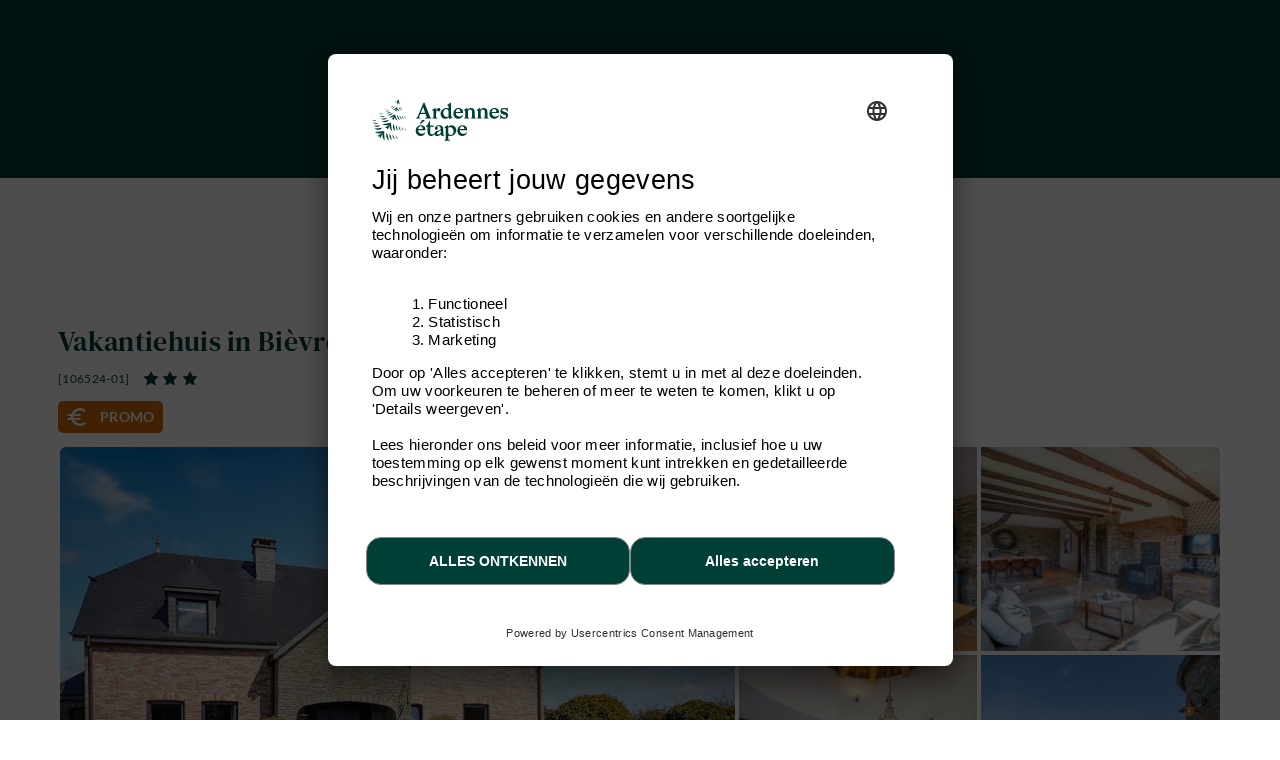

--- FILE ---
content_type: text/html; charset=windows-1252
request_url: https://www.ardennes-etape.be/vakantiehuizen-ardennen/Bievre/Vakantiehuis-106524-01/
body_size: 27886
content:
<!DOCTYPE html>
<html lang="Nl" xmlns:fb="http://ogp.me/ns/fb#">
<head>

    <title>Mooi vakantiehuis voor 8 personen in Bièvre in de Ardennen</title>

    <meta name="viewport" content="width=device-width, initial-scale=1 user-scalable=yes">
<meta name="apple-mobile-web-app-capable" content="yes" />
<meta http-equiv="Content-Type" content="text/html; charset=windows-1252">
<meta name="description" content="Mooi huisje in het centrum van een dorp, in een rustige en aangename omgeving. Ideaal om de regio onder optimale omstandigheden te doorkruisen en de belangrijkste sites te ontdekken." />
<meta name="p:domain_verify" content="db35961d04e1c65ff4be258f0603bba7"/>
<meta name="google-site-verification" content="DUWRGQAJZiFTrcgYYUZP-NLMwD0Ctl2cUVvWQfXgPRc" />
<meta name="facebook-domain-verification" content="ulnoxnbkos5n3qmdz3k7nl70yp0e5v" />
    <meta property="og:image" content="https://www.ardennes-etape.be/vakantiehuizen-ardennen/Bievre/Vakantiehuis-106524-01/FS4-Vakantiehuizen-106524-01-Bievre-1328982-2L.jpg"/>



    <meta name="robots" content="noodp" />

<meta name="msapplication-TileColor" content="#ffffff">
<meta name="msapplication-TileImage" content="/ms-icon-144x144.png">
<meta name="theme-color" content="#ffffff">
    <link rel="canonical" href="https://www.ardennes-etape.be/vakantiehuizen-ardennen/Bievre/Vakantiehuis-106524-01/" />
    <link rel="alternate" hreflang="fr-BE" href="https://fr.ardennes-etape.be/maisons-de-vacances-ardennes/Bievre/Maison-de-vacances-106524-01/" />
    <link rel="alternate" hreflang="nl-BE" href="https://www.ardennes-etape.be/vakantiehuizen-ardennen/Bievre/Vakantiehuis-106524-01/" />
    <link rel="alternate" hreflang="en-BE" href="https://en.ardennes-etape.be/holiday-houses-ardennes/Bievre/Holiday-cottage-106524-01/" />
    <link rel="alternate" hreflang="de-BE" href="https://de.ardennes-etape.be/ferienhauser-ardennen/Bievre/Ferienhaus-106524-01/" />
    <link rel="alternate" hreflang="nl-NL" href="https://www.ardennes-etape.nl/vakantiehuizen-ardennen/Bievre/Vakantiehuis-106524-01/" />
    <link rel="alternate" hreflang="de-DE" href="https://www.ardennes-etape.de/ferienhauser-ardennen/Bievre/Ferienhaus-106524-01/" />
    <link rel="alternate" hreflang="en-GB" href="https://www.ardennes-etape.co.uk/holiday-houses-ardennes/Bievre/Holiday-cottage-106524-01/" />
    <link rel="alternate" hreflang="fr-FR" href="https://www.ardennes-etape.fr/maisons-de-vacances-ardennes/Bievre/Maison-de-vacances-106524-01/" />

    

    
        <link rel="image_src" href="https://www.ardennes-etape.be/vakantiehuizen-ardennen/Bievre/Vakantiehuis-106524-01/FS4-Vakantiehuizen-106524-01-Bievre-1328982-2L.jpg" type="image/x-icon"/>

<link rel="apple-touch-icon" sizes="57x57" href="/dist_webpack/img/web_assets/imgHtml/icones/apple-icon-57x57.png">
<link rel="apple-touch-icon" sizes="60x60" href="/dist_webpack/img/web_assets/imgHtml/icones/apple-icon-60x60.png">
<link rel="apple-touch-icon" sizes="72x72" href="/dist_webpack/img/web_assets/imgHtml/icones/apple-icon-72x72.png">
<link rel="apple-touch-icon" sizes="76x76" href="/dist_webpack/img/web_assets/imgHtml/icones/apple-icon-76x76.png">
<link rel="apple-touch-icon" sizes="114x114" href="/dist_webpack/img/web_assets/imgHtml/icones/apple-icon-114x114.png">
<link rel="apple-touch-icon" sizes="120x120" href="/dist_webpack/img/web_assets/imgHtml/icones/apple-icon-120x120.png">
<link rel="apple-touch-icon" sizes="144x144" href="/dist_webpack/img/web_assets/imgHtml/icones/apple-icon-144x144.png">
<link rel="apple-touch-icon" sizes="152x152" href="/dist_webpack/img/web_assets/imgHtml/icones/apple-icon-152x152.png">
<link rel="apple-touch-icon" sizes="180x180" href="/dist_webpack/img/web_assets/imgHtml/icones/apple-icon-180x180.png">
<link rel="icon" type="image/png" sizes="192x192"  href="/dist_webpack/img/web_assets/imgHtml/icones/android-icon-192x192.png">
<link rel="icon" type="image/png" sizes="32x32" href="/dist_webpack/img/web_assets/imgHtml/icones/favicon-32x32.png">
<link rel="icon" type="image/png" sizes="96x96" href="/dist_webpack/img/web_assets/imgHtml/icones/favicon-96x96.png">
<link rel="icon" type="image/png" sizes="16x16" href="/dist_webpack/img/web_assets/imgHtml/icones/favicon-16x16.png">


<link rel="stylesheet" href="/dist_webpack/css/css_global.d82858a753fcd3ff531c.css" >


<!--[if lte IE 10]>
<link rel="stylesheet" href="/css/msgIe.css" type="text/css" media="all" />
<![endif]-->




    
<script type="application/json" id="server-data">{"store":{"lang":"nl","auth":{"tokenForm":"eec455d57b0b3d9b5e6b7270af0cb8aadf38d332","user":{"bookings_id":null}},"base":{"tld":"be","lang":"nl","cancellationPolicyLink":"https:\/\/www.ardennes-etape.be\/algemene-voorwaarden"},"links":{"langLinks":{"nl":"https:\/\/www.ardennes-etape.be\/vakantiehuizen-ardennen\/Bievre\/Vakantiehuis-106524-01\/Weekend-0_-20260130.html","fr":"https:\/\/fr.ardennes-etape.be\/maisons-de-vacances-ardennes\/Bievre\/Maison-de-vacances-106524-01\/Week-end-0_-20260130.html","de":"https:\/\/de.ardennes-etape.be\/ferienhauser-ardennen\/Bievre\/Ferienhaus-106524-01\/Wochenende-0_-20260130.html","en":"https:\/\/en.ardennes-etape.be\/holiday-houses-ardennes\/Bievre\/Holiday-cottage-106524-01\/Weekend-0_-20260130.html"},"customerLoginLink":"https:\/\/www.ardennes-etape.be\/aepi\/auth\/login\/ae-openid-connect-customer\/nl?target=https%3A%2F%2Fwww.ardennes-etape.be%2Fvakantiehuizen-ardennen%2FBievre%2FVakantiehuis-106524-01%2F","customerLogoutLink":"https:\/\/auth.ardennes-etape.be\/auth\/realms\/ardennes-etape\/protocol\/openid-connect\/logout?redirect_uri=https%3A%2F%2Fwww.ardennes-etape.be%2Fvakantiehuizen-ardennen%2FBievre%2FVakantiehuis-106524-01%2F%3Flogmeout%3D1"},"favorites":{"list":[]},"product":{"location_id":4095,"personCountMax":8,"dogCountMax":0,"stayType":{"type":"wk"},"staySelected":{"type":"wk","start":"2026-01-30","end":"2026-02-01","stay_id":"4095-1769727600-1769900400-wk","leavingHours":"Aankomst 16u - 18u, vertrek voor 20u","discount":20,"price":407,"group":{"personCount":1,"dogCount":0},"note":"","urlResource":"\/vakantiehuizen-ardennen\/Bievre\/Vakantiehuis-106524-01\/Weekend-0_1-20260130.html","deposit":{"amount":200,"payableOnSite":false}},"stayDate":{"stay":{"type":"wk","start":"2026-01-30","end":"2026-02-01"}},"stayGroup":{"personCount":1,"dogCount":0}},"page":{"page":"FicheLocation"},"mr1":{"SearchNumber":0}},"media":[{"src":"\/vakantiehuizen-ardennen\/Bievre\/Vakantiehuis-106524-01\/FS4-Vakantiehuizen-106524-01-Bievre-1328982-2L.jpg","thumb":"\/vakantiehuizen-ardennen\/Bievre\/Vakantiehuis-106524-01\/Maison_FicheV2Thumb-Vakantiehuizen-106524-01-Bievre-1328982-2L.jpg","loading":"\/images\/ficheMaison\/placeholder_fs.gif"},{"src":"\/vakantiehuizen-ardennen\/Bievre\/Vakantiehuis-106524-01\/FS4-Vakantiehuizen-106524-01-Bievre-1328943-2L.jpg","thumb":"\/vakantiehuizen-ardennen\/Bievre\/Vakantiehuis-106524-01\/Maison_FicheV2Thumb-Vakantiehuizen-106524-01-Bievre-1328943-2L.jpg","loading":"\/images\/ficheMaison\/placeholder_fs.gif"},{"src":"\/vakantiehuizen-ardennen\/Bievre\/Vakantiehuis-106524-01\/FS4-Vakantiehuizen-106524-01-Bievre-1328987-2L.jpg","thumb":"\/vakantiehuizen-ardennen\/Bievre\/Vakantiehuis-106524-01\/Maison_FicheV2Thumb-Vakantiehuizen-106524-01-Bievre-1328987-2L.jpg","loading":"\/images\/ficheMaison\/placeholder_fs.gif"},{"src":"\/vakantiehuizen-ardennen\/Bievre\/Vakantiehuis-106524-01\/FS4-Vakantiehuizen-106524-01-Bievre-1328939-2L.jpg","thumb":"\/vakantiehuizen-ardennen\/Bievre\/Vakantiehuis-106524-01\/Maison_FicheV2Thumb-Vakantiehuizen-106524-01-Bievre-1328939-2L.jpg","loading":"\/images\/ficheMaison\/placeholder_fs.gif"},{"src":"\/vakantiehuizen-ardennen\/Bievre\/Vakantiehuis-106524-01\/FS4-Vakantiehuizen-106524-01-Bievre-1328967-2L.jpg","thumb":"\/vakantiehuizen-ardennen\/Bievre\/Vakantiehuis-106524-01\/Maison_FicheV2Thumb-Vakantiehuizen-106524-01-Bievre-1328967-2L.jpg","loading":"\/images\/ficheMaison\/placeholder_fs.gif"},{"src":"\/vakantiehuizen-ardennen\/Bievre\/Vakantiehuis-106524-01\/FS4-Vakantiehuizen-106524-01-Bievre-1328962-2L.jpg","thumb":"\/vakantiehuizen-ardennen\/Bievre\/Vakantiehuis-106524-01\/Maison_FicheV2Thumb-Vakantiehuizen-106524-01-Bievre-1328962-2L.jpg","loading":"\/images\/ficheMaison\/placeholder_fs.gif"},{"src":"\/vakantiehuizen-ardennen\/Bievre\/Vakantiehuis-106524-01\/FS4-Vakantiehuizen-106524-01-Bievre-1328983-2L.jpg","thumb":"\/vakantiehuizen-ardennen\/Bievre\/Vakantiehuis-106524-01\/Maison_FicheV2Thumb-Vakantiehuizen-106524-01-Bievre-1328983-2L.jpg","loading":"\/images\/ficheMaison\/placeholder_fs.gif"},{"src":"\/vakantiehuizen-ardennen\/Bievre\/Vakantiehuis-106524-01\/FS4-Vakantiehuizen-106524-01-Bievre-1328946-2L.jpg","thumb":"\/vakantiehuizen-ardennen\/Bievre\/Vakantiehuis-106524-01\/Maison_FicheV2Thumb-Vakantiehuizen-106524-01-Bievre-1328946-2L.jpg","loading":"\/images\/ficheMaison\/placeholder_fs.gif"},{"src":"\/vakantiehuizen-ardennen\/Bievre\/Vakantiehuis-106524-01\/FS4-Vakantiehuizen-106524-01-Bievre-1328944-2L.jpg","thumb":"\/vakantiehuizen-ardennen\/Bievre\/Vakantiehuis-106524-01\/Maison_FicheV2Thumb-Vakantiehuizen-106524-01-Bievre-1328944-2L.jpg","loading":"\/images\/ficheMaison\/placeholder_fs.gif"},{"src":"\/vakantiehuizen-ardennen\/Bievre\/Vakantiehuis-106524-01\/FS4-Vakantiehuizen-106524-01-Bievre-1328942-2L.jpg","thumb":"\/vakantiehuizen-ardennen\/Bievre\/Vakantiehuis-106524-01\/Maison_FicheV2Thumb-Vakantiehuizen-106524-01-Bievre-1328942-2L.jpg","loading":"\/images\/ficheMaison\/placeholder_fs.gif"},{"src":"\/vakantiehuizen-ardennen\/Bievre\/Vakantiehuis-106524-01\/FS4-Vakantiehuizen-106524-01-Bievre-1328949-2L.jpg","thumb":"\/vakantiehuizen-ardennen\/Bievre\/Vakantiehuis-106524-01\/Maison_FicheV2Thumb-Vakantiehuizen-106524-01-Bievre-1328949-2L.jpg","loading":"\/images\/ficheMaison\/placeholder_fs.gif"},{"src":"\/vakantiehuizen-ardennen\/Bievre\/Vakantiehuis-106524-01\/FS4-Vakantiehuizen-106524-01-Bievre-1328937-2L.jpg","thumb":"\/vakantiehuizen-ardennen\/Bievre\/Vakantiehuis-106524-01\/Maison_FicheV2Thumb-Vakantiehuizen-106524-01-Bievre-1328937-2L.jpg","loading":"\/images\/ficheMaison\/placeholder_fs.gif"},{"src":"\/vakantiehuizen-ardennen\/Bievre\/Vakantiehuis-106524-01\/FS4-Vakantiehuizen-106524-01-Bievre-1328992-2L.jpg","thumb":"\/vakantiehuizen-ardennen\/Bievre\/Vakantiehuis-106524-01\/Maison_FicheV2Thumb-Vakantiehuizen-106524-01-Bievre-1328992-2L.jpg","loading":"\/images\/ficheMaison\/placeholder_fs.gif"},{"src":"\/vakantiehuizen-ardennen\/Bievre\/Vakantiehuis-106524-01\/FS4-Vakantiehuizen-106524-01-Bievre-1328938-2L.jpg","thumb":"\/vakantiehuizen-ardennen\/Bievre\/Vakantiehuis-106524-01\/Maison_FicheV2Thumb-Vakantiehuizen-106524-01-Bievre-1328938-2L.jpg","loading":"\/images\/ficheMaison\/placeholder_fs.gif"},{"src":"\/vakantiehuizen-ardennen\/Bievre\/Vakantiehuis-106524-01\/FS4-Vakantiehuizen-106524-01-Bievre-1328991-2L.jpg","thumb":"\/vakantiehuizen-ardennen\/Bievre\/Vakantiehuis-106524-01\/Maison_FicheV2Thumb-Vakantiehuizen-106524-01-Bievre-1328991-2L.jpg","loading":"\/images\/ficheMaison\/placeholder_fs.gif"},{"src":"\/vakantiehuizen-ardennen\/Bievre\/Vakantiehuis-106524-01\/FS4-Vakantiehuizen-106524-01-Bievre-1328965-2L.jpg","thumb":"\/vakantiehuizen-ardennen\/Bievre\/Vakantiehuis-106524-01\/Maison_FicheV2Thumb-Vakantiehuizen-106524-01-Bievre-1328965-2L.jpg","loading":"\/images\/ficheMaison\/placeholder_fs.gif"},{"src":"\/vakantiehuizen-ardennen\/Bievre\/Vakantiehuis-106524-01\/FS4-Vakantiehuizen-106524-01-Bievre-1328961-2L.jpg","thumb":"\/vakantiehuizen-ardennen\/Bievre\/Vakantiehuis-106524-01\/Maison_FicheV2Thumb-Vakantiehuizen-106524-01-Bievre-1328961-2L.jpg","loading":"\/images\/ficheMaison\/placeholder_fs.gif"},{"src":"\/vakantiehuizen-ardennen\/Bievre\/Vakantiehuis-106524-01\/FS4-Vakantiehuizen-106524-01-Bievre-1328957-2L.jpg","thumb":"\/vakantiehuizen-ardennen\/Bievre\/Vakantiehuis-106524-01\/Maison_FicheV2Thumb-Vakantiehuizen-106524-01-Bievre-1328957-2L.jpg","loading":"\/images\/ficheMaison\/placeholder_fs.gif"},{"src":"\/vakantiehuizen-ardennen\/Bievre\/Vakantiehuis-106524-01\/FS4-Vakantiehuizen-106524-01-Bievre-1328936-2L.jpg","thumb":"\/vakantiehuizen-ardennen\/Bievre\/Vakantiehuis-106524-01\/Maison_FicheV2Thumb-Vakantiehuizen-106524-01-Bievre-1328936-2L.jpg","loading":"\/images\/ficheMaison\/placeholder_fs.gif"},{"src":"\/vakantiehuizen-ardennen\/Bievre\/Vakantiehuis-106524-01\/FS4-Vakantiehuizen-106524-01-Bievre-1328984-2L.jpg","thumb":"\/vakantiehuizen-ardennen\/Bievre\/Vakantiehuis-106524-01\/Maison_FicheV2Thumb-Vakantiehuizen-106524-01-Bievre-1328984-2L.jpg","loading":"\/images\/ficheMaison\/placeholder_fs.gif"},{"src":"\/vakantiehuizen-ardennen\/Bievre\/Vakantiehuis-106524-01\/FS4-Vakantiehuizen-106524-01-Bievre-1328960-2L.jpg","thumb":"\/vakantiehuizen-ardennen\/Bievre\/Vakantiehuis-106524-01\/Maison_FicheV2Thumb-Vakantiehuizen-106524-01-Bievre-1328960-2L.jpg","loading":"\/images\/ficheMaison\/placeholder_fs.gif"},{"src":"\/vakantiehuizen-ardennen\/Bievre\/Vakantiehuis-106524-01\/FS4-Vakantiehuizen-106524-01-Bievre-1328935-2L.jpg","thumb":"\/vakantiehuizen-ardennen\/Bievre\/Vakantiehuis-106524-01\/Maison_FicheV2Thumb-Vakantiehuizen-106524-01-Bievre-1328935-2L.jpg","loading":"\/images\/ficheMaison\/placeholder_fs.gif"},{"src":"\/vakantiehuizen-ardennen\/Bievre\/Vakantiehuis-106524-01\/FS4-Vakantiehuizen-106524-01-Bievre-1328954-2L.jpg","thumb":"\/vakantiehuizen-ardennen\/Bievre\/Vakantiehuis-106524-01\/Maison_FicheV2Thumb-Vakantiehuizen-106524-01-Bievre-1328954-2L.jpg","loading":"\/images\/ficheMaison\/placeholder_fs.gif"},{"src":"\/vakantiehuizen-ardennen\/Bievre\/Vakantiehuis-106524-01\/FS4-Vakantiehuizen-106524-01-Bievre-1328971-2L.jpg","thumb":"\/vakantiehuizen-ardennen\/Bievre\/Vakantiehuis-106524-01\/Maison_FicheV2Thumb-Vakantiehuizen-106524-01-Bievre-1328971-2L.jpg","loading":"\/images\/ficheMaison\/placeholder_fs.gif"},{"src":"\/vakantiehuizen-ardennen\/Bievre\/Vakantiehuis-106524-01\/FS4-Vakantiehuizen-106524-01-Bievre-1328966-2L.jpg","thumb":"\/vakantiehuizen-ardennen\/Bievre\/Vakantiehuis-106524-01\/Maison_FicheV2Thumb-Vakantiehuizen-106524-01-Bievre-1328966-2L.jpg","loading":"\/images\/ficheMaison\/placeholder_fs.gif"},{"src":"\/vakantiehuizen-ardennen\/Bievre\/Vakantiehuis-106524-01\/FS4-Vakantiehuizen-106524-01-Bievre-1328958-2L.jpg","thumb":"\/vakantiehuizen-ardennen\/Bievre\/Vakantiehuis-106524-01\/Maison_FicheV2Thumb-Vakantiehuizen-106524-01-Bievre-1328958-2L.jpg","loading":"\/images\/ficheMaison\/placeholder_fs.gif"},{"src":"\/vakantiehuizen-ardennen\/Bievre\/Vakantiehuis-106524-01\/FS4-Vakantiehuizen-106524-01-Bievre-1328972-2L.jpg","thumb":"\/vakantiehuizen-ardennen\/Bievre\/Vakantiehuis-106524-01\/Maison_FicheV2Thumb-Vakantiehuizen-106524-01-Bievre-1328972-2L.jpg","loading":"\/images\/ficheMaison\/placeholder_fs.gif"},{"src":"\/vakantiehuizen-ardennen\/Bievre\/Vakantiehuis-106524-01\/FS4-Vakantiehuizen-106524-01-Bievre-1328941-2L.jpg","thumb":"\/vakantiehuizen-ardennen\/Bievre\/Vakantiehuis-106524-01\/Maison_FicheV2Thumb-Vakantiehuizen-106524-01-Bievre-1328941-2L.jpg","loading":"\/images\/ficheMaison\/placeholder_fs.gif"},{"src":"\/vakantiehuizen-ardennen\/Bievre\/Vakantiehuis-106524-01\/FS4-Vakantiehuizen-106524-01-Bievre-1328945-2L.jpg","thumb":"\/vakantiehuizen-ardennen\/Bievre\/Vakantiehuis-106524-01\/Maison_FicheV2Thumb-Vakantiehuizen-106524-01-Bievre-1328945-2L.jpg","loading":"\/images\/ficheMaison\/placeholder_fs.gif"},{"src":"\/vakantiehuizen-ardennen\/Bievre\/Vakantiehuis-106524-01\/FS4-Vakantiehuizen-106524-01-Bievre-1328953-2L.jpg","thumb":"\/vakantiehuizen-ardennen\/Bievre\/Vakantiehuis-106524-01\/Maison_FicheV2Thumb-Vakantiehuizen-106524-01-Bievre-1328953-2L.jpg","loading":"\/images\/ficheMaison\/placeholder_fs.gif"},{"src":"\/vakantiehuizen-ardennen\/Bievre\/Vakantiehuis-106524-01\/FS4-Vakantiehuizen-106524-01-Bievre-1328955-2L.jpg","thumb":"\/vakantiehuizen-ardennen\/Bievre\/Vakantiehuis-106524-01\/Maison_FicheV2Thumb-Vakantiehuizen-106524-01-Bievre-1328955-2L.jpg","loading":"\/images\/ficheMaison\/placeholder_fs.gif"},{"src":"\/vakantiehuizen-ardennen\/Bievre\/Vakantiehuis-106524-01\/FS4-Vakantiehuizen-106524-01-Bievre-1328947-2L.jpg","thumb":"\/vakantiehuizen-ardennen\/Bievre\/Vakantiehuis-106524-01\/Maison_FicheV2Thumb-Vakantiehuizen-106524-01-Bievre-1328947-2L.jpg","loading":"\/images\/ficheMaison\/placeholder_fs.gif"},{"src":"\/vakantiehuizen-ardennen\/Bievre\/Vakantiehuis-106524-01\/FS4-Vakantiehuizen-106524-01-Bievre-1328963-2L.jpg","thumb":"\/vakantiehuizen-ardennen\/Bievre\/Vakantiehuis-106524-01\/Maison_FicheV2Thumb-Vakantiehuizen-106524-01-Bievre-1328963-2L.jpg","loading":"\/images\/ficheMaison\/placeholder_fs.gif"},{"src":"\/vakantiehuizen-ardennen\/Bievre\/Vakantiehuis-106524-01\/FS4-Vakantiehuizen-106524-01-Bievre-1328985-2L.jpg","thumb":"\/vakantiehuizen-ardennen\/Bievre\/Vakantiehuis-106524-01\/Maison_FicheV2Thumb-Vakantiehuizen-106524-01-Bievre-1328985-2L.jpg","loading":"\/images\/ficheMaison\/placeholder_fs.gif"},{"src":"\/vakantiehuizen-ardennen\/Bievre\/Vakantiehuis-106524-01\/FS4-Vakantiehuizen-106524-01-Bievre-1328979-2L.jpg","thumb":"\/vakantiehuizen-ardennen\/Bievre\/Vakantiehuis-106524-01\/Maison_FicheV2Thumb-Vakantiehuizen-106524-01-Bievre-1328979-2L.jpg","loading":"\/images\/ficheMaison\/placeholder_fs.gif"},{"src":"\/vakantiehuizen-ardennen\/Bievre\/Vakantiehuis-106524-01\/FS4-Vakantiehuizen-106524-01-Bievre-1570231-2L.jpg","thumb":"\/vakantiehuizen-ardennen\/Bievre\/Vakantiehuis-106524-01\/Maison_FicheV2Thumb-Vakantiehuizen-106524-01-Bievre-1570231-2L.jpg","loading":"\/images\/ficheMaison\/placeholder_fs.gif"}]}</script>
<script src="/dist_webpack/js/shared.chunk.d82858a753fcd3ff531c.js" defer></script>

    <script src="/dist_webpack/js/product.d82858a753fcd3ff531c.js" defer></script>


<script>

dataLayer = [];


function getContextualDataLayer(typePage, ga4mode) {
    if(isLocalStorageSupported()) {
        if('ContextualDataLayer' in localStorage) {
            var contextualdatalayerFromLS = JSON.parse(localStorage.getItem('ContextualDataLayer'));
            var contextualdatalayerOutput = {};

            if(ga4mode) {
                
                    contextualdatalayerOutput['page_language'] = 'nl'
                                            contextualdatalayerOutput['login_status'] = 'guest'
                                    
            }

            for(key in contextualdatalayerFromLS) {
                if(typePage == "Home" || typePage == "Recherche" || typePage == "LandingPage" || typePage == "FicheLocation") {
                    if(ga4mode) {
                        if(key.indexOf("filter_booking") !== -1) {
                            contextualdatalayerOutput[key] = contextualdatalayerFromLS[key];
                        }
                    } else {
                        if(key.indexOf("booking") !== -1) {
                            contextualdatalayerOutput[key] = contextualdatalayerFromLS[key];
                        }
                    }
                }
                if(typePage == "Recherche" || typePage == "LandingPage" || typePage == "FicheLocation") {
                    if(key.indexOf("filter") !== -1) {
                        contextualdatalayerOutput[key] = contextualdatalayerFromLS[key];
                    }
                }
                if(typePage == "FicheLocation") {
                    if(key.indexOf("product_owner_ID") !== -1) {
                        contextualdatalayerOutput[key] = contextualdatalayerFromLS[key];
                    }
                }
                if(typePage == "all" || typePage == "Resa") {
                    return (contextualdatalayerFromLS);
                }
            }
            return (contextualdatalayerOutput);
        } else {
            return {};
        }
    } else {
        return false;
    }
}

function isLocalStorageSupported() {
    try {
        const testKey = "__isLocalStorageSupportedTestKey__";
        localStorage.setItem(testKey, testKey);
        localStorage.removeItem(testKey);
        return true;
    } catch (e) {
        return false;
    }
}


globalPageType = "FicheLocation";


    
        dataLayer.push({
            'expId': 'HFq__XCTT5uKaXJye-C1Mg',
            'expVar': '1',
        });
    


        


    var contextualDatalayer = getContextualDataLayer("all", false);
    if(contextualDatalayer) {
        contextualDatalayer["product_owner_ID"] = 106524;
        localStorage.setItem('ContextualDataLayer', JSON.stringify(contextualDatalayer));
        dataLayer.push(getContextualDataLayer("FicheLocation", false));
    }

    dataLayer.push({
        'event': 'productDetails',
        'ecommerce': {
            'detail': {
                'products': [{
                    'id'        : '[106524-01]',
                    'name'      : 'Bièvre-8-3.00 [106524-01]',
                    'brand'     : 'Bièvre',
                    'category'  : 'house/8-8/3.00/9.5/promo',
                    'price'     : '203.5'
                }]
            }
        },
        'custom_value_AE': {
            'checkin_date'          : '2026-01-30',
            'checkout_date'         : '2026-02-01',
            'num_adults'            : 8,
            'id_location'           : 4095
        }
    });

</script>

<script>
    function trackBasicEventGA4(event_name, options) {
        const actualDatalayer = getCurrentGA4DatalayerInLocalStorage();
        dataLayer.push({
            'event' : event_name,
            'user_id' : actualDatalayer['user_id'],
            'page_language' : actualDatalayer['page_language'],
            'email_address' : actualDatalayer['email_address'],
            'login_status' : actualDatalayer['login_status'],
            'website_section' : actualDatalayer['website_section'],
            'page_location' : actualDatalayer['page_location'],
            ...options
        })
    }

    function trackSimpleEventGA4(event_name, website_subsection, options) {
        const actualDatalayer = getCurrentGA4DatalayerInLocalStorage()
        dataLayer.push({
            'event' : event_name,
            'user_id' : actualDatalayer['user_id'],
            'page_language' : actualDatalayer['page_language'],
            'email_address' : actualDatalayer['email_address'],
            'login_status' : actualDatalayer['login_status'],
            'website_section' : actualDatalayer['website_section'],
            'website_subsection' : website_subsection,
            'page_location' : actualDatalayer['page_location'],
            ...options
        })
    }

    function trackSimpleEventAndWebsiteSectionGA4(event_name, website_section, website_subsection, options) {
        const actualDatalayer = getCurrentGA4DatalayerInLocalStorage()
        dataLayer.push({
            'event' : event_name,
            'user_id' : actualDatalayer['user_id'],
            'page_language' : actualDatalayer['page_language'],
            'email_address' : actualDatalayer['email_address'],
            'login_status' : actualDatalayer['login_status'],
            'website_section' : website_section,
            'website_subsection' : website_subsection,
            'page_location' : actualDatalayer['page_location'],
            ...options
        })
    }

    function trackNotContextualisedEventGA4(event_name, website_subsection, category, action, options) {
        const actualDatalayer = getCurrentGA4DatalayerInLocalStorage()
        dataLayer.push({
            'event' : event_name,
            'user_id' : actualDatalayer['user_id'],
            'page_language' : actualDatalayer['page_language'],
            'email_address' : actualDatalayer['email_address'],
            'login_status' : actualDatalayer['login_status'],
            'website_section' : actualDatalayer['website_section'],
            'website_subsection' : website_subsection,
            'page_location' : actualDatalayer['page_location'],
            'category': category,
            'action': action,
            ...options
        })
    }

    function getCurrentGA4DatalayerInLocalStorage() {
        if(isLocalStorageSupported()) {
            if('ContextualDataLayerGA4' in localStorage) {
                return JSON.parse(localStorage.getItem('ContextualDataLayerGA4'))
            } else {
                return { }
            }
        } else {
            return false
        }
    }

    function setItemToGA4DataLayerInLocalStorage(key, value) {
        if(key != "undefined") {
            let currentDataLayerGA4 = getCurrentGA4DatalayerInLocalStorage()
            if (currentDataLayerGA4) {
                currentDataLayerGA4[key] = value
                localStorage.setItem('ContextualDataLayerGA4', JSON.stringify(currentDataLayerGA4))
            }
        }
    }

    function addDataToEcommerceInLocalStorage(key, value) {
        if(key != "undefined") {
            const currentLocalStorage = getCurrentGA4DatalayerInLocalStorage()
            let currentEcommerceData = currentLocalStorage.ecommerce
            currentEcommerceData[key] = value;

            setItemToGA4DataLayerInLocalStorage('ecommerce', currentEcommerceData);
        }
    }

    function addItemToEcommerceInLocalStorage(obj) {
        if(obj != "undefined") {
            const currentLocalStorage = getCurrentGA4DatalayerInLocalStorage()
            let currentEcommerceData = currentLocalStorage.ecommerce
            currentEcommerceData.items.push(obj)
            setItemToGA4DataLayerInLocalStorage('ecommerce', currentEcommerceData);
        }
    }

    function pushCurrentGA4DatalayerInLocalStorage(eventName) {
        dataLayer.push(formatCurrentGA4DatalayerInLocalStorageForPush(eventName))
    }

    function formatCurrentGA4DatalayerInLocalStorageForPush(eventName) {
        let current = getCurrentGA4DatalayerInLocalStorage()

        //add Event Name to the Datalayer
        current.event = eventName

        //add Item_list_name property on each element on ecommerce items
        if(current.ecommerce && current.ecommerce.items) {
            current.ecommerce.items.forEach((item) => {
                item.item_list_name = current.item_list_name
                delete item['item_brand']
            })
        }

        //clean
        switch(eventName) {
            case "product_filter_applied_ecommerce" :
                delete current.ecommerce
                break
            case "product_filter_removed_ecommerce" :
                delete current.ecommerce
                break
            case "product_list_sorted" :
                delete current.ecommerce
                delete current['filter_index']
                delete current['filter_value_index']
                delete current['filter_match_count']
                delete current['filter_type']
                break
            default :
                delete current['item_list_name']
                delete current['filter_index']
                delete current['filter_value_index']
                delete current['filter_match_count']
                delete current['filter_type']
                break
        }

        return current
    }

    


    
    setItemToGA4DataLayerInLocalStorage('page_language', 'nl')
    setItemToGA4DataLayerInLocalStorage('website_section', 'ecommerce')
    setItemToGA4DataLayerInLocalStorage('page_location', window.location.href)
            setItemToGA4DataLayerInLocalStorage('email_address', null)
        setItemToGA4DataLayerInLocalStorage('user_id', null)
        setItemToGA4DataLayerInLocalStorage('login_status', 'guest')
    
    
    function trackXSellClick(type) {
        trackNotContextualisedEventGA4(
            'mdv_cta',
            type === "fiche" ? 'mdv': type,
            'cross_sell',
            'click',
            {}
        )
    }
    

    
    
</script>

    <script>

    const currentDataLayer = getCurrentGA4DatalayerInLocalStorage();
    let currentPosition = null
    
    if(currentDataLayer.ecommerce && currentDataLayer.ecommerce.items) {
        currentPosition = currentDataLayer.ecommerce.items[0].index;
    }
    

                
    const currentItemGA4 = [
        {
        'item_id'           : '[106524-01]',
        'item_name'         : 'Bièvre-8-3.00 [106524-01]',
        'item_location'     : 'Bièvre',
        'item_category'     : 'house',
        'item_category2'    : '8-8',
        'item_category3'    : '3.00',
        'item_category4'    : '9.5',
        'index'             : currentPosition,
        'price'             : 203.5,
        'currency'          : 'EUR',
        'quantity'          : 1,
        'number_nights'     : 2,
        'product_owner_id'  : '106524',
        'discount'          : '10'
        }
    ];

    
    setItemToGA4DataLayerInLocalStorage('ecommerce', {'items' : currentItemGA4})
    

    
        function track_add_to_cart() {
            const eCommerceData = {
                'items': currentItemGA4,
                'value': '407.00',
                'currency': 'EUR'
            }
            setItemToGA4DataLayerInLocalStorage('ecommerce', eCommerceData)
            pushCurrentGA4DatalayerInLocalStorage('add_to_cart')
        }


    pushCurrentGA4DatalayerInLocalStorage('view_item')

    function trackTourismClick() {
        trackNotContextualisedEventGA4(
            'mdv_cta',
            'mdv',
            'tourism',
            'click',
            {}
        )
    }

    

</script>



<script>(function(w,d,s,l,i){w[l]=w[l]||[];w[l].push({'gtm.start':
            new Date().getTime(),event:'gtm.js'});var f=d.getElementsByTagName(s)[0],
        j=d.createElement(s),dl=l!='dataLayer'?'&l='+l:'';j.async=true;j.src=
        'https://www.googletagmanager.com/gtm.js?id='+i+dl;f.parentNode.insertBefore(j,f);
    })(window,document,'script','dataLayer','GTM-5N7PW7');
</script>




            <!-- Hotjar Tracking Code for www.ardennes-etape.be -->
    <script>
        (function(h,o,t,j,a,r){
            h.hj=h.hj||function(){(h.hj.q=h.hj.q||[]).push(arguments)};
            h._hjSettings={hjid:874859,hjsv:6};
            a=o.getElementsByTagName('head')[0];
            r=o.createElement('script');r.async=1;
            r.src=t+h._hjSettings.hjid+j+h._hjSettings.hjsv;
            a.appendChild(r);
        })(window,document,'https://static.hotjar.com/c/hotjar-','.js?sv=');
    </script>
        
    <script>
        (function(w,d,s,r,n){w.TrustpilotObject=n;w[n]=w[n]||function(){(w[n].q=w[n].q||[]).push(arguments)};
            a=d.createElement(s);a.async=1;a.src=r;a.type='text/java'+s;f=d.getElementsByTagName(s)[0];
            f.parentNode.insertBefore(a,f)})(window,document,'script', 'https://invitejs.trustpilot.com/tp.min.js', 'tp');
        tp('register', '1gqQtAE7VnF0fj6y');
    </script>
    <script type="text/javascript" src="//widget.trustpilot.com/bootstrap/v5/tp.widget.bootstrap.min.js" async></script>












    
    

<script src="/ae_component_stand_alone/main.016cc1dc3a08410c41ddf120a7a2cb81544e3b22.js" type="module"></script>
<script src="/ae_component_stand_alone/runtime.016cc1dc3a08410c41ddf120a7a2cb81544e3b22.js" type="module"></script>
<script src="/ae_component_stand_alone/vendor.016cc1dc3a08410c41ddf120a7a2cb81544e3b22.js" type="module"></script>


<script>
    window.AEComponentProps = {
        assetsPath: '/ae_component_stand_alone',
        customerBasePath: '/guest',

        header: {
            showMr1:'1',
            showTopBar: false,

        },

        footer: {
            hideHelpCenter: true,
        },

        
                

    };
</script>



</head>

<body itemscope itemtype="http://schema.org/TravelAgency">
<noscript><iframe src="https://www.googletagmanager.com/ns.html?id=GTM-5N7PW7" height="0" width="0" style="display:none;visibility:hidden"></iframe></noscript>



<div id="overlayIe">
<!--[if lt IE 11]><div id="overlayBoxDialogueMsgIE">
    <div id="boxDialogueMsgIE">
        <div class="positionDialogueMsgIe">
            <div class="DialogueMsgIeTitle">Uw browser is aan een update toe!</div>
            <div class="dialogueMsgIe">
                


                


                    De door u gebruikte versie van Internet Explorer biedt niet alle functionaliteiten van onze website. <b>Update uw browser</b> voor een optimale werking van onze website.
                    <div class="boutonType15"><a href="http://browsehappy.com/?locale=nl" target="_blank">Ik update mijn browser nu</a></div><div class="clr"></div>
                    Ardennes-Etape deelt deze link met u mee, maar is in geen geval verantwoordelijk voor mogelijke problemen die zouden ontstaan door het gebruik van bovenstaande website.


                

                
                 </div>
        </div>
    </div>
</div>
<![endif]-->
</div>



<div id="header"  class="defaultContainer  "></div>






<section class="headerFm">
    <div class="container">
        <div class="row">
            <div class="col-12">
                <div class="headerFm_Mobile">
                    <h1>Vakantiehuis in Bièvre voor 8 personen in de Ardennen</h1>
                    <span class="reference">[106524-01]</span>
<div class="starsContainer">
            <span class="star"></span>
            <span class="star"></span>
            <span class="star"></span>
        </div>


                    <div class="badges">
                                    <div class="badge promo" id="badge-promo">
                            PROMO
                    </div>
    
    
            <div class="badge earlybooking hide" id="badge-earlybooking">
            <span class="tooltip-vue" id="tooltip-earlybooking" data-title='Boek dit huis nu met korting tot 15% voor 2025 of 2026. <a href="/reglement_vroegboekdeals" target="_blank">Aanbod onder voorwaarden</a>.'>VROEGBOEKDEAL</span>
        </div>
    </div>
                </div>
            </div>
            
        </div>
    </div>
</section>

<section id="gallery">

    <div id="favorites"></div>



    <script>



        document.addEventListener('rentalInFavoritesResponse', (e) => {
            var rentalId = document.getElementById('addFavoris' + e.detail.rentalId);
            if(!rentalId){
                return;
            }

            if (e.detail.favorite) {

                rentalId.className = 'added';

            } else {

                rentalId.className = 'default';

            }

        });

    </script>





        


<div id="addFavoris4095"  class=""></div>


<script>

    var btn = document.getElementById('addFavoris4095');

    btn.addEventListener('click', () => {
        document.dispatchEvent(
            new CustomEvent('openRentalFavoritesModal', {
                detail: {
                    rentalId: '4095',
                    listIndex:'1',
                    listId:'',
                    listName:'fiche',


                },
            })
        );
    });


    document.dispatchEvent(

        new CustomEvent('rentalInFavoritesQuery', {

            detail: {

                rentalId: '4095',

            },

        })

    );


    document.addEventListener('rentalInFavoritesQueriesReady', () => {
        document.dispatchEvent(

            new CustomEvent('rentalInFavoritesQuery', {

                detail: {

                    rentalId: '4095',

                },

            })

        );


    });
</script>


    <div class=" gallery-mobile">

    <div  data-name="Ajout_maison_favorite"  data-gacategory="Mdv" data-gaaction="Sauvergarder" data-galabel="Favoris" data-NbrPers="1" data-NbrAnim="0" data-TypeSejour="wk" data-DateFin="2026-02-01" data-DateDebut="2026-01-30" data-IDLocation="4095" class="addFavoris addFavorisClient_Sejour "></div>
    <div id="HousePhotoGallery" class="glide">
        <div class="controls" data-glide-el="controls">
            <button data-glide-dir="<"></button>
            <button data-glide-dir=">"></button>
        </div>

        <div class="glide__track" data-glide-el="track">
            <ul class="glide__slides">

                

                                                    
                
                

                                    <li class="glide__slide select" data-index="0">
                        <picture>
                            <img data-image-index="0" class="thumb lazy open-fullscreen" data-type="image" alt="Vakantiehuis in Bièvre voor 8 personen in de Ardennen" data-loaded="0" data-IDRandom="6970a4fc9df465.08159649" src="/images/listeResultat/placeholderNew.png" data-src="img/web_assets/imgHtml//vakantiehuizen-ardennen/Bievre/Vakantiehuis-106524-01/Maison_FicheV2-Vakantiehuizen-106524-01-Bievre-1328982-2L.jpg" border="0" />
                        </picture>
                    </li>
                                    <li class="glide__slide " data-index="1">
                        <picture>
                            <img data-image-index="1" class="thumb lazy open-fullscreen" data-type="image" alt="Vakantiehuis in Bièvre voor 8 personen in de Ardennen" data-loaded="0" data-IDRandom="6970a4fc9df510.08525850" src="/images/listeResultat/placeholderNew.png" data-src="img/web_assets/imgHtml//vakantiehuizen-ardennen/Bievre/Vakantiehuis-106524-01/Maison_FicheV2-Vakantiehuizen-106524-01-Bievre-1328943-2L.jpg" border="0" />
                        </picture>
                    </li>
                                    <li class="glide__slide " data-index="2">
                        <picture>
                            <img data-image-index="2" class="thumb lazy open-fullscreen" data-type="image" alt="Vakantiehuis in Bièvre voor 8 personen in de Ardennen" data-loaded="0" data-IDRandom="6970a4fc9df548.22354038" src="/images/listeResultat/placeholderNew.png" data-src="img/web_assets/imgHtml//vakantiehuizen-ardennen/Bievre/Vakantiehuis-106524-01/Maison_FicheV2-Vakantiehuizen-106524-01-Bievre-1328987-2L.jpg" border="0" />
                        </picture>
                    </li>
                                    <li class="glide__slide " data-index="3">
                        <picture>
                            <img data-image-index="3" class="thumb lazy open-fullscreen" data-type="image" alt="Vakantiehuis in Bièvre voor 8 personen in de Ardennen" data-loaded="0" data-IDRandom="6970a4fc9df551.41103984" src="/images/listeResultat/placeholderNew.png" data-src="img/web_assets/imgHtml//vakantiehuizen-ardennen/Bievre/Vakantiehuis-106524-01/Maison_FicheV2-Vakantiehuizen-106524-01-Bievre-1328939-2L.jpg" border="0" />
                        </picture>
                    </li>
                                    <li class="glide__slide " data-index="4">
                        <picture>
                            <img data-image-index="4" class="thumb lazy open-fullscreen" data-type="image" alt="Vakantiehuis in Bièvre voor 8 personen in de Ardennen" data-loaded="0" data-IDRandom="6970a4fc9df579.40398334" src="/images/listeResultat/placeholderNew.png" data-src="img/web_assets/imgHtml//vakantiehuizen-ardennen/Bievre/Vakantiehuis-106524-01/Maison_FicheV2-Vakantiehuizen-106524-01-Bievre-1328967-2L.jpg" border="0" />
                        </picture>
                    </li>
                                    <li class="glide__slide " data-index="5">
                        <picture>
                            <img data-image-index="5" class="thumb lazy open-fullscreen" data-type="image" alt="Vakantiehuis in Bièvre voor 8 personen in de Ardennen" data-loaded="0" data-IDRandom="6970a4fc9df590.96263197" src="/images/listeResultat/placeholderNew.png" data-src="img/web_assets/imgHtml//vakantiehuizen-ardennen/Bievre/Vakantiehuis-106524-01/Maison_FicheV2-Vakantiehuizen-106524-01-Bievre-1328962-2L.jpg" border="0" />
                        </picture>
                    </li>
                                    <li class="glide__slide " data-index="6">
                        <picture>
                            <img data-image-index="6" class="thumb lazy open-fullscreen" data-type="image" alt="Vakantiehuis in Bièvre voor 8 personen in de Ardennen" data-loaded="0" data-IDRandom="6970a4fc9df5a0.69610828" src="/images/listeResultat/placeholderNew.png" data-src="img/web_assets/imgHtml//vakantiehuizen-ardennen/Bievre/Vakantiehuis-106524-01/Maison_FicheV2-Vakantiehuizen-106524-01-Bievre-1328983-2L.jpg" border="0" />
                        </picture>
                    </li>
                                    <li class="glide__slide " data-index="7">
                        <picture>
                            <img data-image-index="7" class="thumb lazy open-fullscreen" data-type="image" alt="Vakantiehuis in Bièvre voor 8 personen in de Ardennen" data-loaded="0" data-IDRandom="6970a4fc9df5c5.24998734" src="/images/listeResultat/placeholderNew.png" data-src="img/web_assets/imgHtml//vakantiehuizen-ardennen/Bievre/Vakantiehuis-106524-01/Maison_FicheV2-Vakantiehuizen-106524-01-Bievre-1328946-2L.jpg" border="0" />
                        </picture>
                    </li>
                                    <li class="glide__slide " data-index="8">
                        <picture>
                            <img data-image-index="8" class="thumb lazy open-fullscreen" data-type="image" alt="Vakantiehuis in Bièvre voor 8 personen in de Ardennen" data-loaded="0" data-IDRandom="6970a4fc9df5e4.89204032" src="/images/listeResultat/placeholderNew.png" data-src="img/web_assets/imgHtml//vakantiehuizen-ardennen/Bievre/Vakantiehuis-106524-01/Maison_FicheV2-Vakantiehuizen-106524-01-Bievre-1328944-2L.jpg" border="0" />
                        </picture>
                    </li>
                                    <li class="glide__slide " data-index="9">
                        <picture>
                            <img data-image-index="9" class="thumb lazy open-fullscreen" data-type="image" alt="Vakantiehuis in Bièvre voor 8 personen in de Ardennen" data-loaded="0" data-IDRandom="6970a4fc9df5f5.05384464" src="/images/listeResultat/placeholderNew.png" data-src="img/web_assets/imgHtml//vakantiehuizen-ardennen/Bievre/Vakantiehuis-106524-01/Maison_FicheV2-Vakantiehuizen-106524-01-Bievre-1328942-2L.jpg" border="0" />
                        </picture>
                    </li>
                                    <li class="glide__slide " data-index="10">
                        <picture>
                            <img data-image-index="10" class="thumb lazy open-fullscreen" data-type="image" alt="Vakantiehuis in Bièvre voor 8 personen in de Ardennen" data-loaded="0" data-IDRandom="6970a4fc9df610.72021463" src="/images/listeResultat/placeholderNew.png" data-src="img/web_assets/imgHtml//vakantiehuizen-ardennen/Bievre/Vakantiehuis-106524-01/Maison_FicheV2-Vakantiehuizen-106524-01-Bievre-1328949-2L.jpg" border="0" />
                        </picture>
                    </li>
                                    <li class="glide__slide " data-index="11">
                        <picture>
                            <img data-image-index="11" class="thumb lazy open-fullscreen" data-type="image" alt="Vakantiehuis in Bièvre voor 8 personen in de Ardennen" data-loaded="0" data-IDRandom="6970a4fc9df637.49162879" src="/images/listeResultat/placeholderNew.png" data-src="img/web_assets/imgHtml//vakantiehuizen-ardennen/Bievre/Vakantiehuis-106524-01/Maison_FicheV2-Vakantiehuizen-106524-01-Bievre-1328937-2L.jpg" border="0" />
                        </picture>
                    </li>
                                    <li class="glide__slide " data-index="12">
                        <picture>
                            <img data-image-index="12" class="thumb lazy open-fullscreen" data-type="image" alt="Vakantiehuis in Bièvre voor 8 personen in de Ardennen" data-loaded="0" data-IDRandom="6970a4fc9df645.77166150" src="/images/listeResultat/placeholderNew.png" data-src="img/web_assets/imgHtml//vakantiehuizen-ardennen/Bievre/Vakantiehuis-106524-01/Maison_FicheV2-Vakantiehuizen-106524-01-Bievre-1328992-2L.jpg" border="0" />
                        </picture>
                    </li>
                                    <li class="glide__slide " data-index="13">
                        <picture>
                            <img data-image-index="13" class="thumb lazy open-fullscreen" data-type="image" alt="Vakantiehuis in Bièvre voor 8 personen in de Ardennen" data-loaded="0" data-IDRandom="6970a4fc9df662.47964402" src="/images/listeResultat/placeholderNew.png" data-src="img/web_assets/imgHtml//vakantiehuizen-ardennen/Bievre/Vakantiehuis-106524-01/Maison_FicheV2-Vakantiehuizen-106524-01-Bievre-1328938-2L.jpg" border="0" />
                        </picture>
                    </li>
                                    <li class="glide__slide " data-index="14">
                        <picture>
                            <img data-image-index="14" class="thumb lazy open-fullscreen" data-type="image" alt="Vakantiehuis in Bièvre voor 8 personen in de Ardennen" data-loaded="0" data-IDRandom="6970a4fc9df679.11038157" src="/images/listeResultat/placeholderNew.png" data-src="img/web_assets/imgHtml//vakantiehuizen-ardennen/Bievre/Vakantiehuis-106524-01/Maison_FicheV2-Vakantiehuizen-106524-01-Bievre-1328991-2L.jpg" border="0" />
                        </picture>
                    </li>
                                    <li class="glide__slide " data-index="15">
                        <picture>
                            <img data-image-index="15" class="thumb lazy open-fullscreen" data-type="image" alt="Vakantiehuis in Bièvre voor 8 personen in de Ardennen" data-loaded="0" data-IDRandom="6970a4fc9df697.79874010" src="/images/listeResultat/placeholderNew.png" data-src="img/web_assets/imgHtml//vakantiehuizen-ardennen/Bievre/Vakantiehuis-106524-01/Maison_FicheV2-Vakantiehuizen-106524-01-Bievre-1328965-2L.jpg" border="0" />
                        </picture>
                    </li>
                                    <li class="glide__slide " data-index="16">
                        <picture>
                            <img data-image-index="16" class="thumb lazy open-fullscreen" data-type="image" alt="Vakantiehuis in Bièvre voor 8 personen in de Ardennen" data-loaded="0" data-IDRandom="6970a4fc9df6b9.29457498" src="/images/listeResultat/placeholderNew.png" data-src="img/web_assets/imgHtml//vakantiehuizen-ardennen/Bievre/Vakantiehuis-106524-01/Maison_FicheV2-Vakantiehuizen-106524-01-Bievre-1328961-2L.jpg" border="0" />
                        </picture>
                    </li>
                                    <li class="glide__slide " data-index="17">
                        <picture>
                            <img data-image-index="17" class="thumb lazy open-fullscreen" data-type="image" alt="Vakantiehuis in Bièvre voor 8 personen in de Ardennen" data-loaded="0" data-IDRandom="6970a4fc9df6c9.25984590" src="/images/listeResultat/placeholderNew.png" data-src="img/web_assets/imgHtml//vakantiehuizen-ardennen/Bievre/Vakantiehuis-106524-01/Maison_FicheV2-Vakantiehuizen-106524-01-Bievre-1328957-2L.jpg" border="0" />
                        </picture>
                    </li>
                                    <li class="glide__slide " data-index="18">
                        <picture>
                            <img data-image-index="18" class="thumb lazy open-fullscreen" data-type="image" alt="Vakantiehuis in Bièvre voor 8 personen in de Ardennen" data-loaded="0" data-IDRandom="6970a4fc9df6e3.22058806" src="/images/listeResultat/placeholderNew.png" data-src="img/web_assets/imgHtml//vakantiehuizen-ardennen/Bievre/Vakantiehuis-106524-01/Maison_FicheV2-Vakantiehuizen-106524-01-Bievre-1328936-2L.jpg" border="0" />
                        </picture>
                    </li>
                                    <li class="glide__slide " data-index="19">
                        <picture>
                            <img data-image-index="19" class="thumb lazy open-fullscreen" data-type="image" alt="Vakantiehuis in Bièvre voor 8 personen in de Ardennen" data-loaded="0" data-IDRandom="6970a4fc9df703.74360274" src="/images/listeResultat/placeholderNew.png" data-src="img/web_assets/imgHtml//vakantiehuizen-ardennen/Bievre/Vakantiehuis-106524-01/Maison_FicheV2-Vakantiehuizen-106524-01-Bievre-1328984-2L.jpg" border="0" />
                        </picture>
                    </li>
                                    <li class="glide__slide " data-index="20">
                        <picture>
                            <img data-image-index="20" class="thumb lazy open-fullscreen" data-type="image" alt="Vakantiehuis in Bièvre voor 8 personen in de Ardennen" data-loaded="0" data-IDRandom="6970a4fc9df719.82437804" src="/images/listeResultat/placeholderNew.png" data-src="img/web_assets/imgHtml//vakantiehuizen-ardennen/Bievre/Vakantiehuis-106524-01/Maison_FicheV2-Vakantiehuizen-106524-01-Bievre-1328960-2L.jpg" border="0" />
                        </picture>
                    </li>
                                    <li class="glide__slide " data-index="21">
                        <picture>
                            <img data-image-index="21" class="thumb lazy open-fullscreen" data-type="image" alt="Vakantiehuis in Bièvre voor 8 personen in de Ardennen" data-loaded="0" data-IDRandom="6970a4fc9df731.31208680" src="/images/listeResultat/placeholderNew.png" data-src="img/web_assets/imgHtml//vakantiehuizen-ardennen/Bievre/Vakantiehuis-106524-01/Maison_FicheV2-Vakantiehuizen-106524-01-Bievre-1328935-2L.jpg" border="0" />
                        </picture>
                    </li>
                                    <li class="glide__slide " data-index="22">
                        <picture>
                            <img data-image-index="22" class="thumb lazy open-fullscreen" data-type="image" alt="Vakantiehuis in Bièvre voor 8 personen in de Ardennen" data-loaded="0" data-IDRandom="6970a4fc9df745.55951713" src="/images/listeResultat/placeholderNew.png" data-src="img/web_assets/imgHtml//vakantiehuizen-ardennen/Bievre/Vakantiehuis-106524-01/Maison_FicheV2-Vakantiehuizen-106524-01-Bievre-1328954-2L.jpg" border="0" />
                        </picture>
                    </li>
                                    <li class="glide__slide " data-index="23">
                        <picture>
                            <img data-image-index="23" class="thumb lazy open-fullscreen" data-type="image" alt="Vakantiehuis in Bièvre voor 8 personen in de Ardennen" data-loaded="0" data-IDRandom="6970a4fc9df769.11260362" src="/images/listeResultat/placeholderNew.png" data-src="img/web_assets/imgHtml//vakantiehuizen-ardennen/Bievre/Vakantiehuis-106524-01/Maison_FicheV2-Vakantiehuizen-106524-01-Bievre-1328971-2L.jpg" border="0" />
                        </picture>
                    </li>
                                    <li class="glide__slide " data-index="24">
                        <picture>
                            <img data-image-index="24" class="thumb lazy open-fullscreen" data-type="image" alt="Vakantiehuis in Bièvre voor 8 personen in de Ardennen" data-loaded="0" data-IDRandom="6970a4fc9df789.53517628" src="/images/listeResultat/placeholderNew.png" data-src="img/web_assets/imgHtml//vakantiehuizen-ardennen/Bievre/Vakantiehuis-106524-01/Maison_FicheV2-Vakantiehuizen-106524-01-Bievre-1328966-2L.jpg" border="0" />
                        </picture>
                    </li>
                                    <li class="glide__slide " data-index="25">
                        <picture>
                            <img data-image-index="25" class="thumb lazy open-fullscreen" data-type="image" alt="Vakantiehuis in Bièvre voor 8 personen in de Ardennen" data-loaded="0" data-IDRandom="6970a4fc9df794.62217748" src="/images/listeResultat/placeholderNew.png" data-src="img/web_assets/imgHtml//vakantiehuizen-ardennen/Bievre/Vakantiehuis-106524-01/Maison_FicheV2-Vakantiehuizen-106524-01-Bievre-1328958-2L.jpg" border="0" />
                        </picture>
                    </li>
                                    <li class="glide__slide " data-index="26">
                        <picture>
                            <img data-image-index="26" class="thumb lazy open-fullscreen" data-type="image" alt="Vakantiehuis in Bièvre voor 8 personen in de Ardennen" data-loaded="0" data-IDRandom="6970a4fc9df7b0.73710267" src="/images/listeResultat/placeholderNew.png" data-src="img/web_assets/imgHtml//vakantiehuizen-ardennen/Bievre/Vakantiehuis-106524-01/Maison_FicheV2-Vakantiehuizen-106524-01-Bievre-1328972-2L.jpg" border="0" />
                        </picture>
                    </li>
                                    <li class="glide__slide " data-index="27">
                        <picture>
                            <img data-image-index="27" class="thumb lazy open-fullscreen" data-type="image" alt="Vakantiehuis in Bièvre voor 8 personen in de Ardennen" data-loaded="0" data-IDRandom="6970a4fc9df7c2.10360562" src="/images/listeResultat/placeholderNew.png" data-src="img/web_assets/imgHtml//vakantiehuizen-ardennen/Bievre/Vakantiehuis-106524-01/Maison_FicheV2-Vakantiehuizen-106524-01-Bievre-1328941-2L.jpg" border="0" />
                        </picture>
                    </li>
                                    <li class="glide__slide " data-index="28">
                        <picture>
                            <img data-image-index="28" class="thumb lazy open-fullscreen" data-type="image" alt="Vakantiehuis in Bièvre voor 8 personen in de Ardennen" data-loaded="0" data-IDRandom="6970a4fc9df7e1.93232620" src="/images/listeResultat/placeholderNew.png" data-src="img/web_assets/imgHtml//vakantiehuizen-ardennen/Bievre/Vakantiehuis-106524-01/Maison_FicheV2-Vakantiehuizen-106524-01-Bievre-1328945-2L.jpg" border="0" />
                        </picture>
                    </li>
                                    <li class="glide__slide " data-index="29">
                        <picture>
                            <img data-image-index="29" class="thumb lazy open-fullscreen" data-type="image" alt="Vakantiehuis in Bièvre voor 8 personen in de Ardennen" data-loaded="0" data-IDRandom="6970a4fc9df809.18039010" src="/images/listeResultat/placeholderNew.png" data-src="img/web_assets/imgHtml//vakantiehuizen-ardennen/Bievre/Vakantiehuis-106524-01/Maison_FicheV2-Vakantiehuizen-106524-01-Bievre-1328953-2L.jpg" border="0" />
                        </picture>
                    </li>
                                    <li class="glide__slide " data-index="30">
                        <picture>
                            <img data-image-index="30" class="thumb lazy open-fullscreen" data-type="image" alt="Vakantiehuis in Bièvre voor 8 personen in de Ardennen" data-loaded="0" data-IDRandom="6970a4fc9df824.45004886" src="/images/listeResultat/placeholderNew.png" data-src="img/web_assets/imgHtml//vakantiehuizen-ardennen/Bievre/Vakantiehuis-106524-01/Maison_FicheV2-Vakantiehuizen-106524-01-Bievre-1328955-2L.jpg" border="0" />
                        </picture>
                    </li>
                                    <li class="glide__slide " data-index="31">
                        <picture>
                            <img data-image-index="31" class="thumb lazy open-fullscreen" data-type="image" alt="Vakantiehuis in Bièvre voor 8 personen in de Ardennen" data-loaded="0" data-IDRandom="6970a4fc9df834.65324523" src="/images/listeResultat/placeholderNew.png" data-src="img/web_assets/imgHtml//vakantiehuizen-ardennen/Bievre/Vakantiehuis-106524-01/Maison_FicheV2-Vakantiehuizen-106524-01-Bievre-1328947-2L.jpg" border="0" />
                        </picture>
                    </li>
                                    <li class="glide__slide " data-index="32">
                        <picture>
                            <img data-image-index="32" class="thumb lazy open-fullscreen" data-type="image" alt="Vakantiehuis in Bièvre voor 8 personen in de Ardennen" data-loaded="0" data-IDRandom="6970a4fc9df856.50533471" src="/images/listeResultat/placeholderNew.png" data-src="img/web_assets/imgHtml//vakantiehuizen-ardennen/Bievre/Vakantiehuis-106524-01/Maison_FicheV2-Vakantiehuizen-106524-01-Bievre-1328963-2L.jpg" border="0" />
                        </picture>
                    </li>
                                    <li class="glide__slide " data-index="33">
                        <picture>
                            <img data-image-index="33" class="thumb lazy open-fullscreen" data-type="image" alt="Vakantiehuis in Bièvre voor 8 personen in de Ardennen" data-loaded="0" data-IDRandom="6970a4fc9df860.37313731" src="/images/listeResultat/placeholderNew.png" data-src="img/web_assets/imgHtml//vakantiehuizen-ardennen/Bievre/Vakantiehuis-106524-01/Maison_FicheV2-Vakantiehuizen-106524-01-Bievre-1328985-2L.jpg" border="0" />
                        </picture>
                    </li>
                                    <li class="glide__slide " data-index="34">
                        <picture>
                            <img data-image-index="34" class="thumb lazy open-fullscreen" data-type="image" alt="Vakantiehuis in Bièvre voor 8 personen in de Ardennen" data-loaded="0" data-IDRandom="6970a4fc9df882.32531670" src="/images/listeResultat/placeholderNew.png" data-src="img/web_assets/imgHtml//vakantiehuizen-ardennen/Bievre/Vakantiehuis-106524-01/Maison_FicheV2-Vakantiehuizen-106524-01-Bievre-1328979-2L.jpg" border="0" />
                        </picture>
                    </li>
                                    <li class="glide__slide " data-index="35">
                        <picture>
                            <img data-image-index="35" class="thumb lazy open-fullscreen" data-type="image" alt="Vakantiehuis in Bièvre voor 8 personen in de Ardennen" data-loaded="0" data-IDRandom="6970a4fc9df897.43815773" src="/images/listeResultat/placeholderNew.png" data-src="img/web_assets/imgHtml//vakantiehuizen-ardennen/Bievre/Vakantiehuis-106524-01/Maison_FicheV2-Vakantiehuizen-106524-01-Bievre-1570231-2L.jpg" border="0" />
                        </picture>
                    </li>
                

            </ul>
        </div>
    </div>
</div>

    <div class="container gallery-desktop">
    <div class="row no-gutters">

        <div class="col-7">
            <div class="pictureXL">

                

                                                        <figure>
                        <img
                                data-image-index="0"
                                class="open-fullscreen lazy"
                                src="/images/Transparent_home_02.gif"
                                width="696"
                                height="416"
                                                                    data-src="/vakantiehuizen-ardennen/Bievre/Vakantiehuis-106524-01/Maison_FicheV2-Vakantiehuizen-106524-01-Bievre-1328982-2L.jpg"
                                                                class="lazy"
                                border="0"/>
                    </figure>
                            </div>
        </div>

        <div  class="col-5">
            <div class="row no-gutters" id="pictureSmall">
                                    <div class="col-6">
                                                <figure>
                            <img
                                    data-image-index="1"
                                    class="open-fullscreen lazy"
                                    src="/images/Transparent_home_02.gif"
                                    width="234"
                                    height="208"
                                                                    data-src="/vakantiehuizen-ardennen/Bievre/Vakantiehuis-106524-01/Maison_FicheV2Carre-Vakantiehuizen-106524-01-Bievre-1328943-2L.jpg"
                                                                    class="lazy" " border="0" />
                        </figure>
                    </div>
                                    <div class="col-6">
                                                <figure>
                            <img
                                    data-image-index="2"
                                    class="open-fullscreen lazy"
                                    src="/images/Transparent_home_02.gif"
                                    width="234"
                                    height="208"
                                                                    data-src="/vakantiehuizen-ardennen/Bievre/Vakantiehuis-106524-01/Maison_FicheV2Carre-Vakantiehuizen-106524-01-Bievre-1328987-2L.jpg"
                                                                    class="lazy" " border="0" />
                        </figure>
                    </div>
                                    <div class="col-6">
                                                <figure>
                            <img
                                    data-image-index="3"
                                    class="open-fullscreen lazy"
                                    src="/images/Transparent_home_02.gif"
                                    width="234"
                                    height="208"
                                                                    data-src="/vakantiehuizen-ardennen/Bievre/Vakantiehuis-106524-01/Maison_FicheV2Carre-Vakantiehuizen-106524-01-Bievre-1328939-2L.jpg"
                                                                    class="lazy" " border="0" />
                        </figure>
                    </div>
                                    <div class="col-6">
                                                <figure>
                            <img
                                    data-image-index="4"
                                    class="open-fullscreen lazy"
                                    src="/images/Transparent_home_02.gif"
                                    width="234"
                                    height="208"
                                                                    data-src="/vakantiehuizen-ardennen/Bievre/Vakantiehuis-106524-01/Maison_FicheV2Carre-Vakantiehuizen-106524-01-Bievre-1328967-2L.jpg"
                                                                    class="lazy" " border="0" />
                        </figure>
                    </div>
                            </div>
        </div>
    </div>

    <div class="ctaFullScreen open-fullscreen" data-image-index="0">
        Bekijk alle foto's
    </div>
</div>


    <div id="house-gallery-fullscreen"></div>
    
</section>
<noscript>
            <img src="/vakantiehuizen-ardennen/Bievre/Vakantiehuis-106524-01/Maison_FicheV2-Vakantiehuizen-106524-01-Bievre-1328982-2L.jpg" alt="Vakantiehuis in Bièvre voor 8 personen in de Ardennen" border="0"/>
            <img src="/vakantiehuizen-ardennen/Bievre/Vakantiehuis-106524-01/Maison_FicheV2-Vakantiehuizen-106524-01-Bievre-1328943-2L.jpg" alt="Vakantiehuis in Bièvre voor 8 personen in de Ardennen" border="0"/>
            <img src="/vakantiehuizen-ardennen/Bievre/Vakantiehuis-106524-01/Maison_FicheV2-Vakantiehuizen-106524-01-Bievre-1328987-2L.jpg" alt="Vakantiehuis in Bièvre voor 8 personen in de Ardennen" border="0"/>
            <img src="/vakantiehuizen-ardennen/Bievre/Vakantiehuis-106524-01/Maison_FicheV2-Vakantiehuizen-106524-01-Bievre-1328939-2L.jpg" alt="Vakantiehuis in Bièvre voor 8 personen in de Ardennen" border="0"/>
            <img src="/vakantiehuizen-ardennen/Bievre/Vakantiehuis-106524-01/Maison_FicheV2-Vakantiehuizen-106524-01-Bievre-1328967-2L.jpg" alt="Vakantiehuis in Bièvre voor 8 personen in de Ardennen" border="0"/>
            <img src="/vakantiehuizen-ardennen/Bievre/Vakantiehuis-106524-01/Maison_FicheV2-Vakantiehuizen-106524-01-Bievre-1328962-2L.jpg" alt="Vakantiehuis in Bièvre voor 8 personen in de Ardennen" border="0"/>
            <img src="/vakantiehuizen-ardennen/Bievre/Vakantiehuis-106524-01/Maison_FicheV2-Vakantiehuizen-106524-01-Bievre-1328983-2L.jpg" alt="Vakantiehuis in Bièvre voor 8 personen in de Ardennen" border="0"/>
            <img src="/vakantiehuizen-ardennen/Bievre/Vakantiehuis-106524-01/Maison_FicheV2-Vakantiehuizen-106524-01-Bievre-1328946-2L.jpg" alt="Vakantiehuis in Bièvre voor 8 personen in de Ardennen" border="0"/>
            <img src="/vakantiehuizen-ardennen/Bievre/Vakantiehuis-106524-01/Maison_FicheV2-Vakantiehuizen-106524-01-Bievre-1328944-2L.jpg" alt="Vakantiehuis in Bièvre voor 8 personen in de Ardennen" border="0"/>
            <img src="/vakantiehuizen-ardennen/Bievre/Vakantiehuis-106524-01/Maison_FicheV2-Vakantiehuizen-106524-01-Bievre-1328942-2L.jpg" alt="Vakantiehuis in Bièvre voor 8 personen in de Ardennen" border="0"/>
            <img src="/vakantiehuizen-ardennen/Bievre/Vakantiehuis-106524-01/Maison_FicheV2-Vakantiehuizen-106524-01-Bievre-1328949-2L.jpg" alt="Vakantiehuis in Bièvre voor 8 personen in de Ardennen" border="0"/>
            <img src="/vakantiehuizen-ardennen/Bievre/Vakantiehuis-106524-01/Maison_FicheV2-Vakantiehuizen-106524-01-Bievre-1328937-2L.jpg" alt="Vakantiehuis in Bièvre voor 8 personen in de Ardennen" border="0"/>
            <img src="/vakantiehuizen-ardennen/Bievre/Vakantiehuis-106524-01/Maison_FicheV2-Vakantiehuizen-106524-01-Bievre-1328992-2L.jpg" alt="Vakantiehuis in Bièvre voor 8 personen in de Ardennen" border="0"/>
            <img src="/vakantiehuizen-ardennen/Bievre/Vakantiehuis-106524-01/Maison_FicheV2-Vakantiehuizen-106524-01-Bievre-1328938-2L.jpg" alt="Vakantiehuis in Bièvre voor 8 personen in de Ardennen" border="0"/>
            <img src="/vakantiehuizen-ardennen/Bievre/Vakantiehuis-106524-01/Maison_FicheV2-Vakantiehuizen-106524-01-Bievre-1328991-2L.jpg" alt="Vakantiehuis in Bièvre voor 8 personen in de Ardennen" border="0"/>
            <img src="/vakantiehuizen-ardennen/Bievre/Vakantiehuis-106524-01/Maison_FicheV2-Vakantiehuizen-106524-01-Bievre-1328965-2L.jpg" alt="Vakantiehuis in Bièvre voor 8 personen in de Ardennen" border="0"/>
            <img src="/vakantiehuizen-ardennen/Bievre/Vakantiehuis-106524-01/Maison_FicheV2-Vakantiehuizen-106524-01-Bievre-1328961-2L.jpg" alt="Vakantiehuis in Bièvre voor 8 personen in de Ardennen" border="0"/>
            <img src="/vakantiehuizen-ardennen/Bievre/Vakantiehuis-106524-01/Maison_FicheV2-Vakantiehuizen-106524-01-Bievre-1328957-2L.jpg" alt="Vakantiehuis in Bièvre voor 8 personen in de Ardennen" border="0"/>
            <img src="/vakantiehuizen-ardennen/Bievre/Vakantiehuis-106524-01/Maison_FicheV2-Vakantiehuizen-106524-01-Bievre-1328936-2L.jpg" alt="Vakantiehuis in Bièvre voor 8 personen in de Ardennen" border="0"/>
            <img src="/vakantiehuizen-ardennen/Bievre/Vakantiehuis-106524-01/Maison_FicheV2-Vakantiehuizen-106524-01-Bievre-1328984-2L.jpg" alt="Vakantiehuis in Bièvre voor 8 personen in de Ardennen" border="0"/>
            <img src="/vakantiehuizen-ardennen/Bievre/Vakantiehuis-106524-01/Maison_FicheV2-Vakantiehuizen-106524-01-Bievre-1328960-2L.jpg" alt="Vakantiehuis in Bièvre voor 8 personen in de Ardennen" border="0"/>
            <img src="/vakantiehuizen-ardennen/Bievre/Vakantiehuis-106524-01/Maison_FicheV2-Vakantiehuizen-106524-01-Bievre-1328935-2L.jpg" alt="Vakantiehuis in Bièvre voor 8 personen in de Ardennen" border="0"/>
            <img src="/vakantiehuizen-ardennen/Bievre/Vakantiehuis-106524-01/Maison_FicheV2-Vakantiehuizen-106524-01-Bievre-1328954-2L.jpg" alt="Vakantiehuis in Bièvre voor 8 personen in de Ardennen" border="0"/>
            <img src="/vakantiehuizen-ardennen/Bievre/Vakantiehuis-106524-01/Maison_FicheV2-Vakantiehuizen-106524-01-Bievre-1328971-2L.jpg" alt="Vakantiehuis in Bièvre voor 8 personen in de Ardennen" border="0"/>
            <img src="/vakantiehuizen-ardennen/Bievre/Vakantiehuis-106524-01/Maison_FicheV2-Vakantiehuizen-106524-01-Bievre-1328966-2L.jpg" alt="Vakantiehuis in Bièvre voor 8 personen in de Ardennen" border="0"/>
            <img src="/vakantiehuizen-ardennen/Bievre/Vakantiehuis-106524-01/Maison_FicheV2-Vakantiehuizen-106524-01-Bievre-1328958-2L.jpg" alt="Vakantiehuis in Bièvre voor 8 personen in de Ardennen" border="0"/>
            <img src="/vakantiehuizen-ardennen/Bievre/Vakantiehuis-106524-01/Maison_FicheV2-Vakantiehuizen-106524-01-Bievre-1328972-2L.jpg" alt="Vakantiehuis in Bièvre voor 8 personen in de Ardennen" border="0"/>
            <img src="/vakantiehuizen-ardennen/Bievre/Vakantiehuis-106524-01/Maison_FicheV2-Vakantiehuizen-106524-01-Bievre-1328941-2L.jpg" alt="Vakantiehuis in Bièvre voor 8 personen in de Ardennen" border="0"/>
            <img src="/vakantiehuizen-ardennen/Bievre/Vakantiehuis-106524-01/Maison_FicheV2-Vakantiehuizen-106524-01-Bievre-1328945-2L.jpg" alt="Vakantiehuis in Bièvre voor 8 personen in de Ardennen" border="0"/>
            <img src="/vakantiehuizen-ardennen/Bievre/Vakantiehuis-106524-01/Maison_FicheV2-Vakantiehuizen-106524-01-Bievre-1328953-2L.jpg" alt="Vakantiehuis in Bièvre voor 8 personen in de Ardennen" border="0"/>
            <img src="/vakantiehuizen-ardennen/Bievre/Vakantiehuis-106524-01/Maison_FicheV2-Vakantiehuizen-106524-01-Bievre-1328955-2L.jpg" alt="Vakantiehuis in Bièvre voor 8 personen in de Ardennen" border="0"/>
            <img src="/vakantiehuizen-ardennen/Bievre/Vakantiehuis-106524-01/Maison_FicheV2-Vakantiehuizen-106524-01-Bievre-1328947-2L.jpg" alt="Vakantiehuis in Bièvre voor 8 personen in de Ardennen" border="0"/>
            <img src="/vakantiehuizen-ardennen/Bievre/Vakantiehuis-106524-01/Maison_FicheV2-Vakantiehuizen-106524-01-Bievre-1328963-2L.jpg" alt="Vakantiehuis in Bièvre voor 8 personen in de Ardennen" border="0"/>
            <img src="/vakantiehuizen-ardennen/Bievre/Vakantiehuis-106524-01/Maison_FicheV2-Vakantiehuizen-106524-01-Bievre-1328985-2L.jpg" alt="Vakantiehuis in Bièvre voor 8 personen in de Ardennen" border="0"/>
            <img src="/vakantiehuizen-ardennen/Bievre/Vakantiehuis-106524-01/Maison_FicheV2-Vakantiehuizen-106524-01-Bievre-1328979-2L.jpg" alt="Vakantiehuis in Bièvre voor 8 personen in de Ardennen" border="0"/>
            <img src="/vakantiehuizen-ardennen/Bievre/Vakantiehuis-106524-01/Maison_FicheV2-Vakantiehuizen-106524-01-Bievre-1570231-2L.jpg" alt="Vakantiehuis in Bièvre voor 8 personen in de Ardennen" border="0"/>
    </noscript>



<div id="product-container">
    <section>
    <div class="container">
        <div class="row">
            <div class="col-12 col-md-7 col-xl-8">
    <div class="product-container-content">
        <div class="row">
    <div id="capacityOrder" class="col-12 col-md-7">
        <div class="capacity">
            8 Personen <span>(Kind(eren) en baby('s) inbegrepen)<span> - 3 Kamers
           
        </div>
    </div>
    <div id="coteOrder" class="col-12 col-md-5 text-right">
        <div class="coteMdv">
                                                                    <span class="valueCopy">Uitstekend</span>
                    <a href="#comment" data-anchor="reviews" id="openAvisFromCote" data-gasitesection="AE" data-gaaction="Clic" data-galabel="Lire les commentaires" class="scrollToAnchor nb_enquete">
                        Lees de reacties
                    </a>
                    <span class="cote"> 9<span>,5</span> </span>
                                    </div>
    </div>
</div>


                    <div class="row">
    <div class="col-12">
        <div class="seoDescription">
            <input type="checkbox"  id="toggleseoDescription">
            <p id="introSeoDescription"> 8 personen&nbsp;- 3 kamers 

 (Kind(eren) en baby(&#39;s) inbegrepen) 
 Dit mooie vakantiehuis ligt in het centrum van een dorp, in een  rustige en aangename  omgeving. Zo kan je de regio in optimale omstandigheden verkennen en de belangrijkste bezienswaardigheden ontdekken. 
Dit 3-sterren vakantiehuis is een nieuwbouw die de materialen en stijl van de landelijke huizen in de regio perfect...</p>
            <div id="seoDescription"  class="to-be-changed">
                <p>8 personen&nbsp;- 3 kamers</p>

<p>(Kind(eren) en baby(&#39;s) inbegrepen)</p>
<p>Dit mooie vakantiehuis ligt in het centrum van een dorp, in een <strong>rustige en aangename</strong> omgeving. Zo kan je de regio in optimale omstandigheden verkennen en de belangrijkste bezienswaardigheden ontdekken.<br />
Dit 3-sterren vakantiehuis is een nieuwbouw die de materialen en stijl van de landelijke huizen in de regio perfect weerspiegelt. Het ligt naast de winkels en allerlei voorzieningen en is ingedeeld over 2 verdiepingen. Het woongedeelte bevindt zich op de benedenverdieping en biedt het voordeel van een speelkamer <strong>waar zowel kinderen als volwassenen zich kunnen ontspannen</strong>. De eerste verdieping omvat het slaapgedeelte dat bestaat uit 3 slaapkamers, waaronder een voor 4 personen die ideaal is voor gezinnen met kinderen, en een badkamer. Een tweede badkamer is beschikbaar op de benedenverdieping. Met de<strong>&nbsp;warme inrichting</strong>&nbsp;is alles erop gericht om het je naar de zin te maken. Buiten is er een omheinde tuin, een <strong>groot terras</strong> en een eigen parkeerplaats. Kinderen kunnen spelen op de <strong>schommels en glijbaan</strong> terwijl de volwassenen zich ontspannen en de barbecue aansteken.&nbsp;<br />
Tijdens je verblijf in Bi&egrave;vre kan je genieten van verschillende activiteiten en bezoeken. Begin met een bezoek aan de <a href="/experience/activiteit/bievre/bezoek-de-uilentuin-jardin-des-hiboux">Jardin des Hiboux </a>(Uilentuin), waar meer dan 80 roofvogels en vele boerderijdieren leven. Je kan ook tot in Bouillon gaan om de kasteelburcht te bezoeken, de kruistochten herbeleven in de <u>Arch&eacute;oscope</u> of vele dieren zoals leeuwen, kangoeroes, tijgers, lynxen of poema&#39;s bekijken in het <a href="/maisons-de-vacances-ardennes/Bievre/Maison-de-vacances-106524-01/Week-end-0_-20221118.html">Parc Animalier</a>&nbsp;(Dierenpark).<br />
Boek deze vakantiewoning en maak van de gelegenheid gebruik om je batterijen op te laden in de volle natuur.</p>

            </div>
            <div id="seoDescriptionLabel">
                <label for="toggleseoDescription" class="seeMore" data-gasitesection="AE" data-gaaction="Clic" data-galabel="Lire plus - Description">Meer informatie</label>
                <label for="toggleseoDescription" class="seeMin" data-gasitesection="AE" data-gaaction="Clic" data-galabel="Lire moins - Description">Minder info</label>
            </div>
        </div>

    </div>
</div>

        
        <div class="category" id="atouts">
    <div class="row">
        <div class="col-12">
            <h2 class="h2FM"><a href="#atouts" class="noStyleLink"> Belangrijkste troeven</a></h2>
        </div>
    </div>
    <div id="categoryDetail"  class="to-be-changed">
        
            <div class="row">
                <div class="col-12">
                    <div class="titleCategory"> Toegankelijkheid</div>
                </div>

                    <div class="col-12 col-md-6">
        <div class="icon icon-hc-type-25">
                <span class="icon-hc-characteristic-48 icon-hc-characteristic-type-number-0">
        Honden niet toegelaten
        
    </span>
    
        </div>
    </div>

            </div>

        
            <div class="row">
                <div class="col-12">
                    <div class="titleCategory"> Specifieke interesses</div>
                </div>

                    <div class="col-12 col-md-6">
        <div class="icon icon-hc-type-32">
                <span class="icon-hc-characteristic-65 ">
        Kerstsfeer
        
    </span>
    
        </div>
    </div>

            </div>

        
            <div class="row">
                <div class="col-12">
                    <div class="titleCategory"> Ideaal voor</div>
                </div>

                    <div class="col-12 col-md-6">
        <div class="icon icon-hc-type-37">
                <span class="icon-hc-characteristic-70 ">
        Verblijf met kinderen
                <b class="tooltip-vue" id="tooltip70-test" data-title="                                Alles is voorzien voor de kinderpret:
<ul>
<li>Een speelkamer voor kinderen tot 12 jaar</li>
<li>Ten minste 1 buitenspeeltuig: schommel, glijbaan, trampoline of blokhut</li>
</ul>
                        "></b>

    </span>
    
        </div>
    </div>
    <div class="col-12 col-md-6">
        <div class="icon icon-hc-type-36">
                <span class="icon-hc-characteristic-69 ">
        Verblijf met baby
                <b class="tooltip-vue" id="tooltip69-test" data-title="                                Alles is voorzien voor het comfort van baby en ouders:    
<ul>
<li>Babybedje + stoel</li>
<li>Microgolf</li>
<li>Baby- of klassiek bad</li>
</ul>
                        "></b>

    </span>
    
        </div>
    </div>

            </div>

        
            <div class="row">
                <div class="col-12">
                    <div class="titleCategory"> Vrijetijdsvoorzieningen</div>
                </div>

                    <div class="col-12 col-md-6">
        <div class="icon icon-hc-type-11">
                <span class="icon-hc-characteristic-23 icon-hc-characteristic-type-boolean-on">
        Wifi
        
    </span>
    
        </div>
    </div>
    <div class="col-12 col-md-6">
        <div class="icon icon-hc-type-10">
                <span class="icon-hc-characteristic-83 ">
        Houtkachel
        
    </span>
    
        </div>
    </div>
    <div class="col-12 col-md-6">
        <div class="icon icon-hc-type-5">
                <span class="icon-hc-characteristic-13 ">
        Speelruimte
        
    </span>
    
        </div>
    </div>

            </div>

        
            <div class="row">
                <div class="col-12">
                    <div class="titleCategory"> Slaapkamer(s) en badkamer(s)</div>
                </div>

                    <div class="col-12 col-md-6">
        <div class="icon icon-hc-type-23">
                <span class="icon-hc-characteristic-46 icon-hc-characteristic-type-number-2">
        2 badkamers
        
    </span>
    
        </div>
    </div>
    <div class="col-12 col-md-6">
        <div class="icon icon-hc-type-24">
                <span class="icon-hc-characteristic-47 icon-hc-characteristic-type-number-3">
        3 slaapkamers
        
    </span>
    
        </div>
    </div>

            </div>

        
            <div class="row">
                <div class="col-12">
                    <div class="titleCategory"> Voorzieningen voor baby’s</div>
                </div>

                    <div class="col-12 col-md-6">
        <div class="icon icon-hc-type-14">
                <span class="icon-hc-characteristic-21 icon-hc-characteristic-type-number-1">
        1 babybed
        
    </span>
    ,     <span class="icon-hc-characteristic-25 ">
        Aankleedkussen
        
    </span>
    ,     <span class="icon-hc-characteristic-22 icon-hc-characteristic-type-number-1">
        1 kinderstoel
        
    </span>
    
        </div>
    </div>

            </div>

        
            <div class="row">
                <div class="col-12">
                    <div class="titleCategory"> Buiten</div>
                </div>

                    <div class="col-12 col-md-6">
        <div class="icon icon-hc-type-9">
                <span class="icon-hc-characteristic-18 ">
        Barbecue
        
    </span>
    
        </div>
    </div>
    <div class="col-12 col-md-6">
        <div class="icon icon-hc-type-16">
                <span class="icon-hc-characteristic-31 ">
        Privéterras 
        
    </span>
    ,     <span class="icon-hc-characteristic-91 ">
        Tuinmeubilair
        
    </span>
    
        </div>
    </div>
    <div class="col-12 col-md-6">
        <div class="icon icon-hc-type-26">
                <span class="icon-hc-characteristic-12 ">
        Spellen voor buiten
        
    </span>
    
        </div>
    </div>
    <div class="col-12 col-md-6">
        <div class="icon icon-hc-type-15">
                <span class="icon-hc-characteristic-27 ">
        Privétuin 
        
    </span>
    
        </div>
    </div>

            </div>

        
            <div class="row">
                <div class="col-12">
                    <div class="titleCategory"> Parking en voorzieningen </div>
                </div>

                    <div class="col-12 col-md-6">
        <div class="icon icon-hc-type-19">
                <span class="icon-hc-characteristic-36 ">
        Privéparking
        
    </span>
    
        </div>
    </div>

            </div>

        
            <div class="row">
                <div class="col-12">
                    <div class="titleCategory"> Andere</div>
                </div>

                    <div class="col-12 col-md-6">
        <div class="icon icon-hc-type-22">
                <span class="icon-hc-characteristic-44 ">
        Wasmachine
        
    </span>
    
        </div>
    </div>

            </div>

                <div class="row">
            <div class="col-12 text-center">
                <div class="ButtonMoreDetail">
                    <a href="#composition">
                        Zie de gedetailleerde samenstelling van het vakantiehuis
                    </a>
                </div>

            </div>
        </div>
    </div>
</div>

        

                                                                                                                                                                                                                                                                                                                                                                                                                                                                                                                                                                                                                                                                                                                                                                                                                                                                                                                                                                                                                                                                                                                                                                                                                                                                                                                                                                                                                                                                                                                                                                                                                                                                                                                                                                                                                                                                            
    <div class="disposition ">
                <div class="row">
            <div class="col-12">
                <h4>Bijzondere bepalingen </h4>
                                    <p>Het organiseren van studentenfeesten, vrijgezellenfeesten, drinkpartijen… is verboden.   </p>
                                    <p>Huisdieren verboden   </p>
                            </div>
        </div>
        </div>

        <div class="disponibilite" id="disponibilites">
    <h2 class="h2FM"><a href="#disponibilites" class="noStyleLink">Beschikbaarheid</a></h2>
    <div id="stayTypeSelector">

</div>

    <div id="calendar">

    </div>
</div>


        <div class="environnement" id="environnement">
<div class="row">
    <div class="col-12">
        <h2 class="h2FM"><a href="#environnement" class="noStyleLink">Omgeving</a></h2>
    </div>
</div>
            <div class="environnementDetail">
            <div class="row">
                <div class="col-5"><b>Type woning</b></div>

                                    <div class="col-7"> Vrijstaand  </div>
                            </div>
        </div>
            <div class="environnementDetail">
            <div class="row">
                <div class="col-5"><b>Ligging</b></div>

                                    <div class="col-7"> Op het platteland, in het centrum van het dorp  </div>
                            </div>
        </div>
            <div class="environnementDetail">
            <div class="row">
                <div class="col-5"><b>Nabijheid van wegen</b></div>

                                    <div class="col-7"> Dichtbij een straat met weinig verkeer  </div>
                            </div>
        </div>
            <div class="environnementDetail">
            <div class="row">
                <div class="col-5"><b>Omgevingsgeluid</b></div>

                                    <div class="col-7">
                        <div class="moreInfoLink niveauSonor noiseLevel sonore_3">
                            Meer info
                        </div>
                    </div>
                            </div>
        </div>
            <div class="environnementDetail">
            <div class="row">
                <div class="col-5"><b>Uitzicht op</b></div>

                                    <div class="col-7">  Platteland, Weiden  </div>
                            </div>
        </div>
    </div>



        <div class="infoComplementaire" id="infos">
    <div class="row">
        <div class="col-12">
            <h2 class="h2FM"><a href="#infos" class="noStyleLink">Aanvullende informatie</a></h2>
        </div>
    </div>
                            <div class="infoComplementaireDetail">
                <div class="row">
                    <div class="col-5"> <b>Oppervlakte</b></div>
                        <div class="col-7">150 m²   </div>
                </div>
            </div>
                        <div class="infoComplementaireDetail">
                <div class="row">
                    <div class="col-5"> <b>Aantal niveaus</b></div>
                        <div class="col-7">2   </div>
                </div>
            </div>
                        <div class="infoComplementaireDetail">
                <div class="row">
                    <div class="col-5"><b>Aantal badkamers</b></div>
                    <div class="col-7">2</div>
                </div>
            </div>
                    <div class="infoComplementaireDetail">
                <div class="row">
                    <div class="col-5"> <b>Aantal slaapkamers</b></div>
                        <div class="col-7">3   </div>
                </div>
            </div>
                        <div class="infoComplementaireDetail">
                <div class="row">
                    <div class="col-5"> <b>Verwarming</b></div>
                        <div class="col-7"> Centrale verwarming op huisbrandolie  </div>
                </div>
            </div>
                        <div class="infoComplementaireDetail">
                <div class="row">
                    <div class="col-5"> <b>Bouwjaar</b></div>
                        <div class="col-7"> 2008  </div>
                </div>
            </div>
                        <div class="infoComplementaireDetail">
                <div class="row">
                    <div class="col-5"> <b>Jaar van renovatie</b></div>
                        <div class="col-7"> 2018  </div>
                </div>
            </div>
    </div>



    </div>
</div>

            <div class="col-12 col-md-5 col-xl-4">
    <div class="stayPriceBox">
        <div id="stayBox"></div>

    </div>
</div>

        </div>
    </div>
</section>

    <section>
    <div class="container">
        <div class="row">
            <div class="col-12">
                <div id="composition" class="composition">
    <div class="row">
        <div class="col-12">
            <h2 class="h2FM"><a href="#composition" class="noStyleLink">Indeling van het huis</a></h2>
        </div>
    </div>
    <div id="compositionDetail" class="row">
                    <div class="col-12">
    <span class="lotComposition">
            </span>
</div>


        <div class="col-12 col-md-4">
        <h3>Niveau 0</h3>
        <ul class="compositionListe">
                            <li class="">
    <h4>Hall
                    </h4>
    <span>
        

        


            </span>
</li>

                            <li class="">
    <h4>Speelkamer
                    </h4>
    <span>
        

        Darts, Kinderspellen


            </span>
</li>

                            <li class="">
    <h4>Leefruimte
                    </h4>
    <span>
        

        


            </span>
</li>

                            <li class="">
    <h4>Zitkamer
                    </h4>
    <span>
        

        Houtkachel, TV


            </span>
</li>

                            <li class="">
    <h4>Eetkamer
                    </h4>
    <span>
        

        


            </span>
</li>

                            <li class="">
    <h4>Ingerichte keuken
                    </h4>
    <span>
                                    Filter-koffiezetapparaat,
                                

        Filter-koffiezetapparaat, Kookfornuis op gas
 x 5, Oven x 1, Magnetron (microgolf) x 1, Koelkast x 1, Diepvriezer, Afwasmachine x 1, Croque-Monsieurtoestel, Fonduestel, Stofzuiger, Waterkoker, Strijkijzer, Broodrooster, Soepmixer, Vruchtenpers


                                
                Croque-Monsieurtoestel
                
                
            ,
                Fonduestel
                
                
            ,
                Stofzuiger
                
                
            ,
                Waterkoker
                
                
            ,
                Strijkijzer
                
                
            ,
                Broodrooster
                
                
            ,
                Soepmixer
                
                
            ,
                Vruchtenpers
                
                
                        
            </span>
</li>

                            <li class="">
    <h4>Badkamer
                    </h4>
    <span>
        

        Douche x 1, Wastafel x 1


            </span>
</li>

                            <li class="">
    <h4>Afzonderlijk toilet
                            - x1
            </h4>
    <span>
        

        


            </span>
</li>

                            <li class="">
    <h4>Berging
                    </h4>
    <span>
        

        Wasmachine


            </span>
</li>

                    </ul>
    </div>

        <div class="col-12 col-md-4">
        <h3>Niveau 1</h3>
        <ul class="compositionListe">
                            <li class="">
    <h4>Slaapkamer
                    1
                            - 2p
            </h4>
    <span>
        

        2p bed x 1


            </span>
</li>

                            <li class="">
    <h4>Slaapkamer
                    3
                            - 4p
            </h4>
    <span>
        

        2p bed x 1, Stapelbed x 2


            </span>
</li>

                            <li class="">
    <h4>Slaapkamer
                    2
                            - 2p
            </h4>
    <span>
        

        2p bed x 1


            </span>
</li>

                            <li class="">
    <h4>Badkamer
                    </h4>
    <span>
        

        Badkuip, Douche x 1, Wastafel x 2, WC x 1, Haardroger x 1


            </span>
</li>

                    </ul>
    </div>

        <div class="col-12 col-md-4">
        <h3>Buiten</h3>
        <ul class="compositionListe">
                            <li class="">
    <h4>Privétuin
                    </h4>
    <span>
        

        Omheind 1 door een hek + omheining, Oppervlakte 530 m²


            </span>
</li>

                            <li class="">
    <h4>Terras
                    </h4>
    <span>
        

        Oppervlakte 65 m²


            </span>
</li>

                            <li class="">
    <h4>Buitenspeeltuigen
                    </h4>
    <span>
        

        Schommel, Glijbaan


            </span>
</li>

                            <li class="">
    <h4>Privéparking
                    </h4>
    <span>
        

        Aantal parkeerplaatsen: 4


            </span>
</li>

                    </ul>
    </div>


            </div>
</div>



                




                    <div class="environnement" id="informations">
        <div class="row">
            <div class="col-12">
                <h2 class="h2FM"><a href="#informations" class="noStyleLink">Praktische informatie</a></h2>
            </div>
        </div>
                <div class="infoComplementaireDetail">
            <div class="row">
                <div class="col-12">
                    Vaatdoeken mee te nemen                </div>
            </div>
        </div>
                <div class="infoComplementaireDetail">
            <div class="row">
                <div class="col-12">
                    Bedlinnen zelf mee te nemen                </div>
            </div>
        </div>
                <div class="infoComplementaireDetail">
            <div class="row">
                <div class="col-12">
                    Badhanddoeken zelf meebrengen 
                </div>
            </div>
        </div>
            </div>



                <div class="proximite" id="proximite">
    <div class="row">
        <div class="col-12">
            <h2 class="h2FM"><a href="#proximite" class="noStyleLink">In de buurt:</a></h2>
        </div>
    </div>
                        <div class="environnementDetail">
                <div class="row">
                    <div class="col-5 col-sm-3"><b>Bos
</b></div>
                    <div class="col-7 col-sm-9"> 100  m  </div>
                </div>
            </div>

                                <div class="environnementDetail">
                <div class="row">
                    <div class="col-5 col-sm-3"><b>Bakkerij</b></div>
                    <div class="col-7 col-sm-9">100  m  </div>
                </div>
            </div>

                                <div class="environnementDetail">
                <div class="row">
                    <div class="col-5 col-sm-3"><b>Apotheek</b></div>
                    <div class="col-7 col-sm-9">100  m  </div>
                </div>
            </div>

                                <div class="environnementDetail">
                <div class="row">
                    <div class="col-5 col-sm-3"><b>Rivier</b></div>
                    <div class="col-7 col-sm-9">500  m  </div>
                </div>
            </div>

                                <div class="environnementDetail">
                <div class="row">
                    <div class="col-5 col-sm-3"><b>Skipiste</b></div>
                    <div class="col-7 col-sm-9">10  km (Gedinne) </div>
                </div>
            </div>

                                <div class="environnementDetail">
                <div class="row">
                    <div class="col-5 col-sm-3"><b>Restaurants</b></div>
                    <div class="col-7 col-sm-9">15  km (Bouillon) </div>
                </div>
            </div>

                                <div class="environnementDetail">
                <div class="row">
                    <div class="col-5 col-sm-3"><b>Winkels</b></div>
                    <div class="col-7 col-sm-9">100  m  </div>
                </div>
            </div>

                                <div class="environnementDetail">
                <div class="row">
                    <div class="col-5 col-sm-3"><b>VVV Kantoor</b></div>
                    <div class="col-7 col-sm-9">100  m  </div>
                </div>
            </div>

                                <div class="environnementDetail">
                <div class="row">
                    <div class="col-5 col-sm-3"><b>Mister Cash</b></div>
                    <div class="col-7 col-sm-9">100  m  </div>
                </div>
            </div>

                                <div class="environnementDetail">
                <div class="row">
                    <div class="col-5 col-sm-3"><b>Station</b></div>
                    <div class="col-7 col-sm-9">1  km  </div>
                </div>
            </div>

            </div>
                <div id="comment" class="avis">
    <div class="row">
    <div class="col-12">
        <h2 class="h2FM">
                    
    <a href="#comment" class="noStyleLink"><strong>30</strong> Beoordelingen</a>

<span class="subTitle">
    Ons team selecteert vakantiehuizen in de Ardennen op basis van kwaliteit, comfort en ligging. De tevredenheidsenquêtes worden alleen ingevuld door vakantiegangers die in dit vakantiehuis verbleven. <br>Zie hier wat zij ervan vinden.

 </span>


            <div class="coteMaison">
     <span class="cote">
                    <div class="number ">
                <span>
                                                                    9
                        ,5                                    </span>
            </div>
            </span>
    <div class="detailCote">
        <div class="evalCote"><div>Uitstekend</div></div>
    </div>
</div>

        </h2>
    </div>
</div>



                                    <div class="paginator" id="review-paginator">
    <div class="row">
        <div class="col-12">


                
                    
                                                                <div class="paginate-page open" data-page="1">
                            <div class="row">
                    
                    
            
				<article class="col-12 col-md-6">
    <div class="detailReview">
        <div class="row">
            <div class="col-12 " >
                <div class="row">
                    <div class="col-7">
                         <div class="user">
    <div class="nom" >
        Anoniem
        <span class="userLanguage">
            NL
            <img width="20" height="17" alt="Belgique" src="/images/pictos/flags/svg/BE.svg">
        </span>
    </div>
</div>
                    </div>
                    <div class="col-5">
                        <div class="userCote" >
    <div class="coteAvisUser">
                9,4    </div>
</div>
                    </div>
                </div>
                <div class="row">
                    <div class="col-12">
                        <div class="detailSejourReview" >
    Groepsverblijf onder vrienden <span class="detailSejourReviewType">Weekend</span> <span class="detailSejourReviewDate Nl">Januari 2026</span>
</div>
                    </div>
                </div>
            </div>
            <div class="col-12">
                    <div class="translatable">
        <p class="toTranslate">Schitterend verblijf gehad! </p>
        <div class="translate">Vertalen naar het Nederlands</div>
        <div class="translation-container"></div>
    </div>
            </div>
        </div>
    </div>
    </article>


                    
                    
                
                    
                    
                    
            
				<article class="col-12 col-md-6">
    <div class="detailReview">
        <div class="row">
            <div class="col-12 " >
                <div class="row">
                    <div class="col-7">
                         <div class="user">
    <div class="nom" >
        V. Els
        <span class="userLanguage">
            NL
            <img width="20" height="17" alt="Belgique" src="/images/pictos/flags/svg/BE.svg">
        </span>
    </div>
</div>
                    </div>
                    <div class="col-5">
                        <div class="userCote" >
    <div class="coteAvisUser">
                9    </div>
</div>
                    </div>
                </div>
                <div class="row">
                    <div class="col-12">
                        <div class="detailSejourReview" >
    Gezinsverblijf met adolescenten <span class="detailSejourReviewType">Week</span> <span class="detailSejourReviewDate Nl">December 2025</span>
</div>
                    </div>
                </div>
            </div>
            <div class="col-12">
                    <div class="translatable">
        <p class="toTranslate">Gezellig!!</p>
        <div class="translate">Vertalen naar het Nederlands</div>
        <div class="translation-container"></div>
    </div>
            </div>
        </div>
    </div>
    </article>


                    
                    
                
                    
                    
                    
            
				<article class="col-12 col-md-6">
    <div class="detailReview">
        <div class="row">
            <div class="col-12 " >
                <div class="row">
                    <div class="col-7">
                         <div class="user">
    <div class="nom" >
        Anoniem
        <span class="userLanguage">
            NL
            <img width="20" height="17" alt="Belgique" src="/images/pictos/flags/svg/BE.svg">
        </span>
    </div>
</div>
                    </div>
                    <div class="col-5">
                        <div class="userCote" >
    <div class="coteAvisUser">
                9    </div>
</div>
                    </div>
                </div>
                <div class="row">
                    <div class="col-12">
                        <div class="detailSejourReview" >
    Gezinsverblijf met jonge kinderen <span class="detailSejourReviewType">Weekend</span> <span class="detailSejourReviewDate Nl">December 2025</span>
</div>
                    </div>
                </div>
            </div>
            <div class="col-12">
                    <div class="translatable">
        <p class="toTranslate">Zeer mooi huis, precies zoals voorgesteld </p>
        <div class="translate">Vertalen naar het Nederlands</div>
        <div class="translation-container"></div>
    </div>
            </div>
        </div>
    </div>
    </article>


                    
                    
                
                    
                    
                    
            
				<article class="col-12 col-md-6">
    <div class="detailReview">
        <div class="row">
            <div class="col-12 " >
                <div class="row">
                    <div class="col-7">
                         <div class="user">
    <div class="nom" >
        C. Peter
        <span class="userLanguage">
            NL
            <img width="20" height="17" alt="Belgique" src="/images/pictos/flags/svg/BE.svg">
        </span>
    </div>
</div>
                    </div>
                    <div class="col-5">
                        <div class="userCote" >
    <div class="coteAvisUser">
                9,8    </div>
</div>
                    </div>
                </div>
                <div class="row">
                    <div class="col-12">
                        <div class="detailSejourReview" >
    Gezinsverblijf met jonge kinderen <span class="detailSejourReviewType">Weekend</span> <span class="detailSejourReviewDate Nl">November 2025</span>
</div>
                    </div>
                </div>
            </div>
            <div class="col-12">
                    <div class="translatable">
        <p class="toTranslate">Goede ontvangst met haard die al brandde.  Zeer mooi ingericht.  Grote keuken met veel materiaal aanwezig en grote ijskast. Alle kamers zijn zeer ruim en kinderkamer met veel speelgoed. Bakker en supermarkt op 1 km.  Top vakantiehuisje wat ons betreft !!</p>
        <div class="translate">Vertalen naar het Nederlands</div>
        <div class="translation-container"></div>
    </div>
            </div>
        </div>
    </div>
    </article>


                    
                                            </div></div>
                    
                
                    
                                                                <div class="paginate-page " data-page="2">
                            <div class="row">
                    
                    
            
				<article class="col-12 col-md-6">
    <div class="detailReview">
        <div class="row">
            <div class="col-12 " >
                <div class="row">
                    <div class="col-7">
                         <div class="user">
    <div class="nom" >
        Anoniem
        <span class="userLanguage">
            NL
            <img width="20" height="17" alt="Belgique" src="/images/pictos/flags/svg/BE.svg">
        </span>
    </div>
</div>
                    </div>
                    <div class="col-5">
                        <div class="userCote" >
    <div class="coteAvisUser">
                10    </div>
</div>
                    </div>
                </div>
                <div class="row">
                    <div class="col-12">
                        <div class="detailSejourReview" >
    Gezinsverblijf met jonge kinderen <span class="detailSejourReviewType">Weekend</span> <span class="detailSejourReviewDate Nl">November 2025</span>
</div>
                    </div>
                </div>
            </div>
            <div class="col-12">
                    <div class="translatable">
        <p class="toTranslate">Een echte aanrader voor een verblijf met jonge kinderen! Het huis is net en goed voorzien. De kinderen hebben er naar harenlust kunnen spelen.  Ook de mooie tuin met speelhuisje en de leuke omgeving is een meerwaarde. </p>
        <div class="translate">Vertalen naar het Nederlands</div>
        <div class="translation-container"></div>
    </div>
            </div>
        </div>
    </div>
    </article>


                    
                    
                
                    
                    
                    
            
				<article class="col-12 col-md-6">
    <div class="detailReview">
        <div class="row">
            <div class="col-12 " >
                <div class="row">
                    <div class="col-7">
                         <div class="user">
    <div class="nom" >
        Anoniem
        <span class="userLanguage">
            NL
            <img width="20" height="17" alt="Belgique" src="/images/pictos/flags/svg/BE.svg">
        </span>
    </div>
</div>
                    </div>
                    <div class="col-5">
                        <div class="userCote" >
    <div class="coteAvisUser">
                8,9    </div>
</div>
                    </div>
                </div>
                <div class="row">
                    <div class="col-12">
                        <div class="detailSejourReview" >
    Gezinsverblijf met jonge kinderen <span class="detailSejourReviewType">Lang-Weekend</span> <span class="detailSejourReviewDate Nl">Oktober 2025</span>
</div>
                    </div>
                </div>
            </div>
            <div class="col-12">
                    <div class="translatable">
        <p class="toTranslate">Wij waren op weekend met een kind van 2,5 jaar. We waren aangenaam verrast van alles wat er in de woning aanwezig was. Meer dan speelgoed genoeg om te spelen, maar ook een kinderstoel, verzorgingskussen, badzitje, potje... waren allemaal aanwezig. Verder was er in de woning nog veel informatie uit de buurt te vinden en uitgestippelde wandelroutes.
Wij hebben genoten van ons weekend in de ardennen en raden deze woning zeker aan voor een verblijf met kinderen.</p>
        <div class="translate">Vertalen naar het Nederlands</div>
        <div class="translation-container"></div>
    </div>
            </div>
        </div>
    </div>
    </article>


                    
                    
                
                    
                    
                    
            
				<article class="col-12 col-md-6">
    <div class="detailReview">
        <div class="row">
            <div class="col-12 " >
                <div class="row">
                    <div class="col-7">
                         <div class="user">
    <div class="nom" >
        Anoniem
        <span class="userLanguage">
            NL
            <img width="20" height="17" alt="Belgique" src="/images/pictos/flags/svg/BE.svg">
        </span>
    </div>
</div>
                    </div>
                    <div class="col-5">
                        <div class="userCote" >
    <div class="coteAvisUser">
                8,8    </div>
</div>
                    </div>
                </div>
                <div class="row">
                    <div class="col-12">
                        <div class="detailSejourReview" >
    Gezinsverblijf met jonge kinderen <span class="detailSejourReviewType">Lang-Weekend</span> <span class="detailSejourReviewDate Nl">Oktober 2025</span>
</div>
                    </div>
                </div>
            </div>
            <div class="col-12">
                    <div class="translatable">
        <p class="toTranslate">Mooi huis met prima accommodatie, veel zoekmogelijkheden voor kinderen, natuurrijke regio</p>
        <div class="translate">Vertalen naar het Nederlands</div>
        <div class="translation-container"></div>
    </div>
            </div>
        </div>
    </div>
    </article>


                    
                    
                
                    
                    
                    
            
				<article class="col-12 col-md-6">
    <div class="detailReview">
        <div class="row">
            <div class="col-12 " >
                <div class="row">
                    <div class="col-7">
                         <div class="user">
    <div class="nom" >
        Anoniem
        <span class="userLanguage">
            FR
            <img width="20" height="17" alt="Belgique" src="/images/pictos/flags/svg/BE.svg">
        </span>
    </div>
</div>
                    </div>
                    <div class="col-5">
                        <div class="userCote" >
    <div class="coteAvisUser">
                9,4    </div>
</div>
                    </div>
                </div>
                <div class="row">
                    <div class="col-12">
                        <div class="detailSejourReview" >
    Gezinsverblijf met jonge kinderen <span class="detailSejourReviewType">Weekend</span> <span class="detailSejourReviewDate Nl">September 2025</span>
</div>
                    </div>
                </div>
            </div>
            <div class="col-12">
                    <div class="translatable">
        <p class="toTranslate">Tout est prévu pour le plus grand confort des petits et des grands. Disponibilité remarquable des propriétaires en cas de besoin. Et belles attentions. Je recommande</p>
        <div class="translate">Vertalen naar het Nederlands</div>
        <div class="translation-container"></div>
    </div>
            </div>
        </div>
    </div>
    </article>


                    
                    
                
                    
                    
                    
            
				<article class="col-12 col-md-6">
    <div class="detailReview">
        <div class="row">
            <div class="col-12 " >
                <div class="row">
                    <div class="col-7">
                         <div class="user">
    <div class="nom" >
        B. Bart
        <span class="userLanguage">
            NL
            <img width="20" height="17" alt="Belgique" src="/images/pictos/flags/svg/BE.svg">
        </span>
    </div>
</div>
                    </div>
                    <div class="col-5">
                        <div class="userCote" >
    <div class="coteAvisUser">
                9,5    </div>
</div>
                    </div>
                </div>
                <div class="row">
                    <div class="col-12">
                        <div class="detailSejourReview" >
    Gezinsverblijf met jonge kinderen <span class="detailSejourReviewType">Week</span> <span class="detailSejourReviewDate Nl">Augustus 2025</span>
</div>
                    </div>
                </div>
            </div>
            <div class="col-12">
                    <div class="translatable">
        <p class="toTranslate">Mooie grote woning met goed ingerichte keuken, slaapkamers met prima bedden en heel veel toeristische info over de streek</p>
        <div class="translate">Vertalen naar het Nederlands</div>
        <div class="translation-container"></div>
    </div>
            </div>
        </div>
    </div>
    </article>


                    
                                            </div></div>
                    
                
                    
                                                                <div class="paginate-page " data-page="3">
                            <div class="row">
                    
                    
            
				<article class="col-12 col-md-6">
    <div class="detailReview">
        <div class="row">
            <div class="col-12 " >
                <div class="row">
                    <div class="col-7">
                         <div class="user">
    <div class="nom" >
        A. Gertrude
        <span class="userLanguage">
            NL
            <img width="20" height="17" alt="Belgique" src="/images/pictos/flags/svg/NL.svg">
        </span>
    </div>
</div>
                    </div>
                    <div class="col-5">
                        <div class="userCote" >
    <div class="coteAvisUser">
                9,9    </div>
</div>
                    </div>
                </div>
                <div class="row">
                    <div class="col-12">
                        <div class="detailSejourReview" >
    Gezinsverblijf met jonge kinderen <span class="detailSejourReviewType">2-weken</span> <span class="detailSejourReviewDate Nl">Augustus 2025</span>
</div>
                    </div>
                </div>
            </div>
            <div class="col-12">
                    <div class="translatable">
        <p class="toTranslate">Het huis is echt fantastisch, net een kasteeltje, we hebben genoten van de ruimte in huis en de ruime tuin en ons dochtertje van de vele speelmogelijkheden, echt een aanrader met jonge kinderen en ook met oudere kinderen.</p>
        <div class="translate">Vertalen naar het Nederlands</div>
        <div class="translation-container"></div>
    </div>
            </div>
        </div>
    </div>
    </article>


                    
                    
                
                    
                    
                    
            
				<article class="col-12 col-md-6">
    <div class="detailReview">
        <div class="row">
            <div class="col-12 " >
                <div class="row">
                    <div class="col-7">
                         <div class="user">
    <div class="nom" >
        E. Stefan
        <span class="userLanguage">
            NL
            <img width="20" height="17" alt="Belgique" src="/images/pictos/flags/svg/NL.svg">
        </span>
    </div>
</div>
                    </div>
                    <div class="col-5">
                        <div class="userCote" >
    <div class="coteAvisUser">
                9,9    </div>
</div>
                    </div>
                </div>
                <div class="row">
                    <div class="col-12">
                        <div class="detailSejourReview" >
    Gezinsverblijf met jonge kinderen <span class="detailSejourReviewType">Week</span> <span class="detailSejourReviewDate Nl">Juli 2025</span>
</div>
                    </div>
                </div>
            </div>
            <div class="col-12">
                    <div class="translatable">
        <p class="toTranslate">Een prachtig vakantiehuis.  Alles wat je nodig hebt is aanwezig. </p>
        <div class="translate">Vertalen naar het Nederlands</div>
        <div class="translation-container"></div>
    </div>
            </div>
        </div>
    </div>
    </article>


                    
                    
                
                    
                    
                    
            
				<article class="col-12 col-md-6">
    <div class="detailReview">
        <div class="row">
            <div class="col-12 " >
                <div class="row">
                    <div class="col-7">
                         <div class="user">
    <div class="nom" >
        M. Hanah
        <span class="userLanguage">
            NL
            <img width="20" height="17" alt="Belgique" src="/images/pictos/flags/svg/BE.svg">
        </span>
    </div>
</div>
                    </div>
                    <div class="col-5">
                        <div class="userCote" >
    <div class="coteAvisUser">
                10    </div>
</div>
                    </div>
                </div>
                <div class="row">
                    <div class="col-12">
                        <div class="detailSejourReview" >
    Groepsverblijf onder vrienden <span class="detailSejourReviewType">Weekend</span> <span class="detailSejourReviewDate Nl">Juni 2025</span>
</div>
                    </div>
                </div>
            </div>
            <div class="col-12">
                    <div class="translatable">
        <p class="toTranslate">Was een super mooie heel goed onderhouden huis, super speelgoed voor kinderen</p>
        <div class="translate">Vertalen naar het Nederlands</div>
        <div class="translation-container"></div>
    </div>
            </div>
        </div>
    </div>
    </article>


                    
                    
                
                    
                    
                    
            
				<article class="col-12 col-md-6">
    <div class="detailReview">
        <div class="row">
            <div class="col-12 " >
                <div class="row">
                    <div class="col-7">
                         <div class="user">
    <div class="nom" >
        V. Deborah
        <span class="userLanguage">
            NL
            <img width="20" height="17" alt="Belgique" src="/images/pictos/flags/svg/NL.svg">
        </span>
    </div>
</div>
                    </div>
                    <div class="col-5">
                        <div class="userCote" >
    <div class="coteAvisUser">
                10    </div>
</div>
                    </div>
                </div>
                <div class="row">
                    <div class="col-12">
                        <div class="detailSejourReview" >
    Gezinsverblijf met jonge kinderen <span class="detailSejourReviewType">Weekend</span> <span class="detailSejourReviewDate Nl">Juni 2025</span>
</div>
                    </div>
                </div>
            </div>
            <div class="col-12">
                    <div class="translatable">
        <p class="toTranslate">Een prachtig, ruim en schoon vakantiehuis dat tot in de puntjes verzorgd was. Aan alles is gedacht. Zo fijn. 
Ook voor de kinderen zoveel speelgoed en speelmogelijkheden. Echt heel fijn. 
Ik kan dit fijne huis van harte aanbevelen! </p>
        <div class="translate">Vertalen naar het Nederlands</div>
        <div class="translation-container"></div>
    </div>
            </div>
        </div>
    </div>
    </article>


                    
                    
                
                    
                    
                    
            
				<article class="col-12 col-md-6">
    <div class="detailReview">
        <div class="row">
            <div class="col-12 " >
                <div class="row">
                    <div class="col-7">
                         <div class="user">
    <div class="nom" >
        Anoniem
        <span class="userLanguage">
            FR
            <img width="20" height="17" alt="Belgique" src="/images/pictos/flags/svg/BE.svg">
        </span>
    </div>
</div>
                    </div>
                    <div class="col-5">
                        <div class="userCote" >
    <div class="coteAvisUser">
                10    </div>
</div>
                    </div>
                </div>
                <div class="row">
                    <div class="col-12">
                        <div class="detailSejourReview" >
    Groepsverblijf onder vrienden <span class="detailSejourReviewType">Weekend</span> <span class="detailSejourReviewDate Nl">Mei 2025</span>
</div>
                    </div>
                </div>
            </div>
            <div class="col-12">
                    <div class="translatable">
        <p class="toTranslate">Un week-end parfait dans une maison accueillante et chaleureuse. L’accueil et le suivi ont été irréprochables. Mention spéciale pour l’espace jeu enfants, très bien pensé et richement équipé. Chambres spacieuses, salle de bain impeccable, grand jardin agréable… Tout était réuni pour profiter pleinement du séjour. Une très belle découverte !</p>
        <div class="translate">Vertalen naar het Nederlands</div>
        <div class="translation-container"></div>
    </div>
            </div>
        </div>
    </div>
    </article>


                    
                                            </div></div>
                    
                
                    
                                                                <div class="paginate-page " data-page="4">
                            <div class="row">
                    
                    
            
				<article class="col-12 col-md-6">
    <div class="detailReview">
        <div class="row">
            <div class="col-12 " >
                <div class="row">
                    <div class="col-7">
                         <div class="user">
    <div class="nom" >
        Anoniem
        <span class="userLanguage">
            FR
            <img width="20" height="17" alt="Belgique" src="/images/pictos/flags/svg/BE.svg">
        </span>
    </div>
</div>
                    </div>
                    <div class="col-5">
                        <div class="userCote" >
    <div class="coteAvisUser">
                9,2    </div>
</div>
                    </div>
                </div>
                <div class="row">
                    <div class="col-12">
                        <div class="detailSejourReview" >
    Gezinsverblijf met jonge kinderen <span class="detailSejourReviewType">Weekend</span> <span class="detailSejourReviewDate Nl">April 2025</span>
</div>
                    </div>
                </div>
            </div>
            <div class="col-12">
                    <div class="translatable">
        <p class="toTranslate">Excellent </p>
        <div class="translate">Vertalen naar het Nederlands</div>
        <div class="translation-container"></div>
    </div>
            </div>
        </div>
    </div>
    </article>


                    
                    
                
                    
                    
                    
            
				<article class="col-12 col-md-6">
    <div class="detailReview">
        <div class="row">
            <div class="col-12 " >
                <div class="row">
                    <div class="col-7">
                         <div class="user">
    <div class="nom" >
        C. Bjorn
        <span class="userLanguage">
            NL
            <img width="20" height="17" alt="Belgique" src="/images/pictos/flags/svg/BE.svg">
        </span>
    </div>
</div>
                    </div>
                    <div class="col-5">
                        <div class="userCote" >
    <div class="coteAvisUser">
                10    </div>
</div>
                    </div>
                </div>
                <div class="row">
                    <div class="col-12">
                        <div class="detailSejourReview" >
    Gezinsverblijf met jonge kinderen <span class="detailSejourReviewType">Week</span> <span class="detailSejourReviewDate Nl">April 2025</span>
</div>
                    </div>
                </div>
            </div>
            <div class="col-12">
                    <div class="translatable">
        <p class="toTranslate">Super mooi huis</p>
        <div class="translate">Vertalen naar het Nederlands</div>
        <div class="translation-container"></div>
    </div>
            </div>
        </div>
    </div>
    </article>


                    
                    
                
                    
                    
                    
            
				<article class="col-12 col-md-6">
    <div class="detailReview">
        <div class="row">
            <div class="col-12 " >
                <div class="row">
                    <div class="col-7">
                         <div class="user">
    <div class="nom" >
        G. CHANTAL
        <span class="userLanguage">
            FR
            <img width="20" height="17" alt="Belgique" src="/images/pictos/flags/svg/BE.svg">
        </span>
    </div>
</div>
                    </div>
                    <div class="col-5">
                        <div class="userCote" >
    <div class="coteAvisUser">
                9,8    </div>
</div>
                    </div>
                </div>
                <div class="row">
                    <div class="col-12">
                        <div class="detailSejourReview" >
    Gezinsverblijf met jonge kinderen <span class="detailSejourReviewType">Weekend</span> <span class="detailSejourReviewDate Nl">Maart 2025</span>
</div>
                    </div>
                </div>
            </div>
            <div class="col-12">
                    <div class="translatable">
        <p class="toTranslate">Magnifique location à la campagne. Maison spacieuse,  joliment décorée et bien équipée (en particulier l&#039;équipement de la cuisine). On y trouve toutes les infos utiles sur les curiosités, restaurants et commerces avoisinants. 
      </p>
        <div class="translate">Vertalen naar het Nederlands</div>
        <div class="translation-container"></div>
    </div>
            </div>
        </div>
    </div>
    </article>


                    
                    
                
                    
                    
                    
            
				<article class="col-12 col-md-6">
    <div class="detailReview">
        <div class="row">
            <div class="col-12 " >
                <div class="row">
                    <div class="col-7">
                         <div class="user">
    <div class="nom" >
        Anoniem
        <span class="userLanguage">
            NL
            <img width="20" height="17" alt="Belgique" src="/images/pictos/flags/svg/BE.svg">
        </span>
    </div>
</div>
                    </div>
                    <div class="col-5">
                        <div class="userCote" >
    <div class="coteAvisUser">
                9,7    </div>
</div>
                    </div>
                </div>
                <div class="row">
                    <div class="col-12">
                        <div class="detailSejourReview" >
    Gezinsverblijf met jonge kinderen <span class="detailSejourReviewType">Weekend</span> <span class="detailSejourReviewDate Nl">Januari 2025</span>
</div>
                    </div>
                </div>
            </div>
            <div class="col-12">
                    <div class="translatable">
        <p class="toTranslate">Perfecte vakantiewoning met kinderen, afgesloten tuin en speelkamer.
Woning was perfect in orde en vriendelijke ontvangst. Het was een leuk weekend mede door dat er sneeuw lag.</p>
        <div class="translate">Vertalen naar het Nederlands</div>
        <div class="translation-container"></div>
    </div>
            </div>
        </div>
    </div>
    </article>


                    
                    
                
                    
                    
                    
            
				<article class="col-12 col-md-6">
    <div class="detailReview">
        <div class="row">
            <div class="col-12 " >
                <div class="row">
                    <div class="col-7">
                         <div class="user">
    <div class="nom" >
        D. Frauke
        <span class="userLanguage">
            NL
            <img width="20" height="17" alt="Belgique" src="/images/pictos/flags/svg/BE.svg">
        </span>
    </div>
</div>
                    </div>
                    <div class="col-5">
                        <div class="userCote" >
    <div class="coteAvisUser">
                9    </div>
</div>
                    </div>
                </div>
                <div class="row">
                    <div class="col-12">
                        <div class="detailSejourReview" >
    Gezinsverblijf met adolescenten <span class="detailSejourReviewType">Week</span> <span class="detailSejourReviewDate Nl">Januari 2025</span>
</div>
                    </div>
                </div>
            </div>
            <div class="col-12">
                    <div class="translatable">
        <p class="toTranslate">We verbleven hier een week met 2 gezinnen met 4 kinderen. Een heel ruime woning, van de kamers tot de bedden. Zalige vloerverwarming! Heel vriendelijke eigenaars die erg vlot aanspreekbaar waren. Een heel mooie omgeving om te gaan wandelen, heel bosrijk. Een aanrader!</p>
        <div class="translate">Vertalen naar het Nederlands</div>
        <div class="translation-container"></div>
    </div>
            </div>
        </div>
    </div>
    </article>


                    
                                            </div></div>
                    
                
                    
                                                                <div class="paginate-page " data-page="5">
                            <div class="row">
                    
                    
            
				<article class="col-12 col-md-6">
    <div class="detailReview">
        <div class="row">
            <div class="col-12 " >
                <div class="row">
                    <div class="col-7">
                         <div class="user">
    <div class="nom" >
        R. Jorien
        <span class="userLanguage">
            NL
            <img width="20" height="17" alt="Belgique" src="/images/pictos/flags/svg/NL.svg">
        </span>
    </div>
</div>
                    </div>
                    <div class="col-5">
                        <div class="userCote" >
    <div class="coteAvisUser">
                8,7    </div>
</div>
                    </div>
                </div>
                <div class="row">
                    <div class="col-12">
                        <div class="detailSejourReview" >
    Gezinsverblijf met jonge kinderen <span class="detailSejourReviewType">Week</span> <span class="detailSejourReviewDate Nl">December 2024</span>
</div>
                    </div>
                </div>
            </div>
            <div class="col-12">
                    <div class="translatable">
        <p class="toTranslate">Het was een prachtig vakantiehuis, de keuken was helemaal gerenoveerd dus zag er mooier uit dan op de foto&#039;s. De eigenaren waren echt super lief, het was kerst en ze hadden cadeautjes gekocht voor onze 2 meiden van 11 voor onder de boom en een kaartje geschreven. Het enige minpunt was dat er in de buurt echt niets te doen was. We zijn alle kanten op gelopen maar naast een carrefour en een bakkertje was er niets, zelfs geen cafe :). Bouillon ligt op een half uurtje rijden dus dat was prima. </p>
        <div class="translate">Vertalen naar het Nederlands</div>
        <div class="translation-container"></div>
    </div>
            </div>
        </div>
    </div>
    </article>


                    
                    
                
                    
                    
                    
            
				<article class="col-12 col-md-6">
    <div class="detailReview">
        <div class="row">
            <div class="col-12 " >
                <div class="row">
                    <div class="col-7">
                         <div class="user">
    <div class="nom" >
        Anoniem
        <span class="userLanguage">
            NL
            <img width="20" height="17" alt="Belgique" src="/images/pictos/flags/svg/NL.svg">
        </span>
    </div>
</div>
                    </div>
                    <div class="col-5">
                        <div class="userCote" >
    <div class="coteAvisUser">
                9,6    </div>
</div>
                    </div>
                </div>
                <div class="row">
                    <div class="col-12">
                        <div class="detailSejourReview" >
    Gezinsverblijf met jonge kinderen <span class="detailSejourReviewType">Weekend</span> <span class="detailSejourReviewDate Nl">November 2024</span>
</div>
                    </div>
                </div>
            </div>
            <div class="col-12">
                    <div class="translatable">
        <p class="toTranslate">We hebben genoten van het mooie ruime huis en van de omgeving.</p>
        <div class="translate">Vertalen naar het Nederlands</div>
        <div class="translation-container"></div>
    </div>
            </div>
        </div>
    </div>
    </article>


                    
                    
                
                    
                    
                    
            
				<article class="col-12 col-md-6">
    <div class="detailReview">
        <div class="row">
            <div class="col-12 " >
                <div class="row">
                    <div class="col-7">
                         <div class="user">
    <div class="nom" >
        Anoniem
        <span class="userLanguage">
            FR
            <img width="20" height="17" alt="Belgique" src="/images/pictos/flags/svg/BE.svg">
        </span>
    </div>
</div>
                    </div>
                    <div class="col-5">
                        <div class="userCote" >
    <div class="coteAvisUser">
                10    </div>
</div>
                    </div>
                </div>
                <div class="row">
                    <div class="col-12">
                        <div class="detailSejourReview" >
    Groepsverblijf onder vrienden <span class="detailSejourReviewType">Weekend</span> <span class="detailSejourReviewDate Nl">September 2024</span>
</div>
                    </div>
                </div>
            </div>
            <div class="col-12">
                    <div class="translatable">
        <p class="toTranslate">Impeccable </p>
        <div class="translate">Vertalen naar het Nederlands</div>
        <div class="translation-container"></div>
    </div>
            </div>
        </div>
    </div>
    </article>


                    
                    
                
                    
                    
                    
            
				<article class="col-12 col-md-6">
    <div class="detailReview">
        <div class="row">
            <div class="col-12 " >
                <div class="row">
                    <div class="col-7">
                         <div class="user">
    <div class="nom" >
        V. Erik
        <span class="userLanguage">
            NL
            <img width="20" height="17" alt="Belgique" src="/images/pictos/flags/svg/BE.svg">
        </span>
    </div>
</div>
                    </div>
                    <div class="col-5">
                        <div class="userCote" >
    <div class="coteAvisUser">
                9,3    </div>
</div>
                    </div>
                </div>
                <div class="row">
                    <div class="col-12">
                        <div class="detailSejourReview" >
    Verblijf van een koppel van middelbare leeftijd <span class="detailSejourReviewType">2-weken</span> <span class="detailSejourReviewDate Nl">Augustus 2024</span>
</div>
                    </div>
                </div>
            </div>
            <div class="col-12">
                    <div class="translatable">
        <p class="toTranslate">Super mooie woning , we hadden direct een thuis gevoel </p>
        <div class="translate">Vertalen naar het Nederlands</div>
        <div class="translation-container"></div>
    </div>
            </div>
        </div>
    </div>
    </article>


                    
                    
                
                    
                    
                    
            
				<article class="col-12 col-md-6">
    <div class="detailReview">
        <div class="row">
            <div class="col-12 " >
                <div class="row">
                    <div class="col-7">
                         <div class="user">
    <div class="nom" >
        Anoniem
        <span class="userLanguage">
            NL
            <img width="20" height="17" alt="Belgique" src="/images/pictos/flags/svg/NL.svg">
        </span>
    </div>
</div>
                    </div>
                    <div class="col-5">
                        <div class="userCote" >
    <div class="coteAvisUser">
                8,1    </div>
</div>
                    </div>
                </div>
                <div class="row">
                    <div class="col-12">
                        <div class="detailSejourReview" >
    Gezinsverblijf met jonge kinderen <span class="detailSejourReviewType">Week</span> <span class="detailSejourReviewDate Nl">Augustus 2024</span>
</div>
                    </div>
                </div>
            </div>
            <div class="col-12">
                    <div class="translatable">
        <p class="toTranslate">Een prima vakantiewoning. De speelkamer en afgeschermde tuin zijn pluspunten voor het verblijf met kinderen. De keuken kan wel weer een opknapt beurt krijgen, maar is van alle gemakken voorzien. De woning ligt aan een weg en dat hoor je &#039;s nachts. </p>
        <div class="translate">Vertalen naar het Nederlands</div>
        <div class="translation-container"></div>
    </div>
            </div>
        </div>
    </div>
    </article>


                    
                                            </div></div>
                    
                
                    
                                                                <div class="paginate-page " data-page="6">
                            <div class="row">
                    
                    
            
				<article class="col-12 col-md-6">
    <div class="detailReview">
        <div class="row">
            <div class="col-12 " >
                <div class="row">
                    <div class="col-7">
                         <div class="user">
    <div class="nom" >
        C. Carolien
        <span class="userLanguage">
            NL
            <img width="20" height="17" alt="Belgique" src="/images/pictos/flags/svg/NL.svg">
        </span>
    </div>
</div>
                    </div>
                    <div class="col-5">
                        <div class="userCote" >
    <div class="coteAvisUser">
                10    </div>
</div>
                    </div>
                </div>
                <div class="row">
                    <div class="col-12">
                        <div class="detailSejourReview" >
    Gezinsverblijf met jonge kinderen <span class="detailSejourReviewType">2-weken</span> <span class="detailSejourReviewDate Nl">Juli 2024</span>
</div>
                    </div>
                </div>
            </div>
            <div class="col-12">
                    <div class="translatable">
        <p class="toTranslate">We hebben een heerlijke vakantie gehad in een prachtig huis van alle gemakken 
voorzien met grote tuin in een hele mooie omgeving waar veel te doen is! We hebben genoten!</p>
        <div class="translate">Vertalen naar het Nederlands</div>
        <div class="translation-container"></div>
    </div>
            </div>
        </div>
    </div>
    </article>


                    
                    
                
                    
                    
                    
            
				<article class="col-12 col-md-6">
    <div class="detailReview">
        <div class="row">
            <div class="col-12 " >
                <div class="row">
                    <div class="col-7">
                         <div class="user">
    <div class="nom" >
        S. Jean-Pierre Seleck
        <span class="userLanguage">
            FR
            <img width="20" height="17" alt="Belgique" src="/images/pictos/flags/svg/BE.svg">
        </span>
    </div>
</div>
                    </div>
                    <div class="col-5">
                        <div class="userCote" >
    <div class="coteAvisUser">
                9,6    </div>
</div>
                    </div>
                </div>
                <div class="row">
                    <div class="col-12">
                        <div class="detailSejourReview" >
    Gezinsverblijf met jonge kinderen <span class="detailSejourReviewType">Weekend</span> <span class="detailSejourReviewDate Nl">Mei 2024</span>
</div>
                    </div>
                </div>
            </div>
            <div class="col-12">
                    <div class="translatable">
        <p class="toTranslate">Très beau séjour dans un cadre rural. Nombreuses visites de sites . Périple dans la vallée de la Semois malgré le mauvais temps du premier jour.</p>
        <div class="translate">Vertalen naar het Nederlands</div>
        <div class="translation-container"></div>
    </div>
            </div>
        </div>
    </div>
    </article>


                    
                    
                
                    
                    
                    
            
				<article class="col-12 col-md-6">
    <div class="detailReview">
        <div class="row">
            <div class="col-12 " >
                <div class="row">
                    <div class="col-7">
                         <div class="user">
    <div class="nom" >
        Anoniem
        <span class="userLanguage">
            NL
            <img width="20" height="17" alt="Belgique" src="/images/pictos/flags/svg/BE.svg">
        </span>
    </div>
</div>
                    </div>
                    <div class="col-5">
                        <div class="userCote" >
    <div class="coteAvisUser">
                9,5    </div>
</div>
                    </div>
                </div>
                <div class="row">
                    <div class="col-12">
                        <div class="detailSejourReview" >
    Groepsverblijf onder vrienden <span class="detailSejourReviewType">Weekend</span> <span class="detailSejourReviewDate Nl">Mei 2024</span>
</div>
                    </div>
                </div>
            </div>
            <div class="col-12">
                    <div class="translatable">
        <p class="toTranslate">top</p>
        <div class="translate">Vertalen naar het Nederlands</div>
        <div class="translation-container"></div>
    </div>
            </div>
        </div>
    </div>
    </article>


                    
                    
                
                    
                    
                    
            
				<article class="col-12 col-md-6">
    <div class="detailReview">
        <div class="row">
            <div class="col-12 " >
                <div class="row">
                    <div class="col-7">
                         <div class="user">
    <div class="nom" >
        M. Diane
        <span class="userLanguage">
            NL
            <img width="20" height="17" alt="Belgique" src="/images/pictos/flags/svg/BE.svg">
        </span>
    </div>
</div>
                    </div>
                    <div class="col-5">
                        <div class="userCote" >
    <div class="coteAvisUser">
                9,8    </div>
</div>
                    </div>
                </div>
                <div class="row">
                    <div class="col-12">
                        <div class="detailSejourReview" >
    Gezinsverblijf met jonge kinderen <span class="detailSejourReviewType">Lang-Weekend</span> <span class="detailSejourReviewDate Nl">Mei 2024</span>
</div>
                    </div>
                </div>
            </div>
            <div class="col-12">
                    <div class="translatable">
        <p class="toTranslate">Mooi huis, grote tuin - prachtige streek. Je hebt auto nodig om naar dorp of vertrekpunt wandeling te gaan.
</p>
        <div class="translate">Vertalen naar het Nederlands</div>
        <div class="translation-container"></div>
    </div>
            </div>
        </div>
    </div>
    </article>


                    
                    
                
                    
                    
                    
            
				<article class="col-12 col-md-6">
    <div class="detailReview">
        <div class="row">
            <div class="col-12 " >
                <div class="row">
                    <div class="col-7">
                         <div class="user">
    <div class="nom" >
        H. David
        <span class="userLanguage">
            NL
            <img width="20" height="17" alt="Belgique" src="/images/pictos/flags/svg/NL.svg">
        </span>
    </div>
</div>
                    </div>
                    <div class="col-5">
                        <div class="userCote" >
    <div class="coteAvisUser">
                9,6    </div>
</div>
                    </div>
                </div>
                <div class="row">
                    <div class="col-12">
                        <div class="detailSejourReview" >
    Gezinsverblijf met jonge kinderen <span class="detailSejourReviewType">Midweek</span> <span class="detailSejourReviewDate Nl">Mei 2024</span>
</div>
                    </div>
                </div>
            </div>
            <div class="col-12">
                    <div class="translatable">
        <p class="toTranslate">Heerlijk huis met riante keuken en fantastische tuin. Kinderen konden leuk spelen ook omheining (wel met poortje dicht te houden zodat kinderen er niet uit kunnen). Mooie ruime kamers en badkamer. Goede bedden. 
In de keuken alles voorzien en grote oven heel fijn. Wel soms wat oude spullen, waterkoker bijvoorbeeld en een pan met broos oud plastic handvat wat helaas afbrak bij het overgieten van kokend water, gelukkig niks bezeerd. Dit aangeven aan mevrouw die het ontvangst regelt. </p>
        <div class="translate">Vertalen naar het Nederlands</div>
        <div class="translation-container"></div>
    </div>
            </div>
        </div>
    </div>
    </article>


                    
                                            </div></div>
                    
                
                    
                                                                <div class="paginate-page " data-page="7">
                            <div class="row">
                    
                    
            
				<article class="col-12 col-md-6">
    <div class="detailReview">
        <div class="row">
            <div class="col-12 " >
                <div class="row">
                    <div class="col-7">
                         <div class="user">
    <div class="nom" >
        Anoniem
        <span class="userLanguage">
            NL
            <img width="20" height="17" alt="Belgique" src="/images/pictos/flags/svg/NL.svg">
        </span>
    </div>
</div>
                    </div>
                    <div class="col-5">
                        <div class="userCote" >
    <div class="coteAvisUser">
                10    </div>
</div>
                    </div>
                </div>
                <div class="row">
                    <div class="col-12">
                        <div class="detailSejourReview" >
    Gezinsverblijf met jonge kinderen <span class="detailSejourReviewType">Weekend</span> <span class="detailSejourReviewDate Nl">Februari 2024</span>
</div>
                    </div>
                </div>
            </div>
            <div class="col-12">
                    <div class="translatable">
        <p class="toTranslate">Zeker aan te raden!</p>
        <div class="translate">Vertalen naar het Nederlands</div>
        <div class="translation-container"></div>
    </div>
            </div>
        </div>
    </div>
    </article>


                    
                                            </div></div>
                    
                
        </div>
    </div>

    <div class="row">
        <div class="col-12">
            <div class="controllerPage controllerPageBottom">
                <div class="pagination pagination-short" data-page="1" data-page-count="6">
                    <button class="paginate-prev"></button>
                    <span>
                                            <button class="paginate-goTo" data-page="1">1</button>
                                            <button class="paginate-goTo" data-page="2">2</button>
                                            <button class="paginate-goTo" data-page="3">3</button>
                                            <button class="paginate-goTo" data-page="4">4</button>
                                            <button class="paginate-goTo" data-page="5">5</button>
                                            <button class="paginate-goTo" data-page="6">6</button>
                                        </span>
                    <button class="paginate-next"></button>
                </div>
            </div>
        </div>
    </div>
</div>

    </div>



            </div>
        </div>
    </div>
</section>

    <div id="noiseLevel-container">
        <table cellspacing="1" cellpadding="3" border="0" class="noiseTable">
								<tbody>
								  <tr>
									<td width="65" valign="top" bgcolor="#ffffff" align="center"><img
									width="33" height="20"
									src="/images/Transparent.gif"
									alt="Niveau 1" class="sonore_1"></td>
									<td valign="top" bgcolor="#ffffff" align="left"><strong>Stil</strong><br />Absolute kalmte, woning gelegen op het platteland, te midden van de natuur, in een gehucht, in een doodlopende straat,...</td>
								  </tr>
								  <tr>
									<td valign="top" bgcolor="#ffffff" align="center"><img width="33"
									height="20"
									src="/images/Transparent.gif"
									alt="Niveau 2" class="sonore_2"></td>
									<td valign="top" bgcolor="#ffffff" align="left"><strong>Zeer beperkt </strong> <br>De woning bevindt zich in een klein dorp. U hoort het geluid van het plattelandsleven, de kinderen die in de tuinen spelen...</td>
								  </tr>
								  <tr>
									<td valign="top" bgcolor="#ffffff" align="center"><img width="33"
									height="20"
									src="/images/Transparent.gif"
									alt="Niveau 3" class="sonore_3"></td>
									
									<td valign="top" bgcolor="#ffffff" align="left"><strong>Beperkt</strong><br>De woning bevindt zich in het centrum van een dorp, langs een gemeentelijke weg, zonder constant verkeer. U hoort de buren, de boerderijen in de buurt ...</td>
								  </tr>
								  <tr>
									<td valign="top" bgcolor="#ffffff" align="center"><img width="33"
									height="20"
									src="/images/Transparent.gif"
									alt="Niveau 4" class="sonore_4"></td>
									<td valign="top" bgcolor="#ffffff" align="left"><strong>Gemiddeld</strong><br>De woning ligt langs een veel gebruikte weg, met continu verkeer.</td>
								  </tr>
								  <tr>
									<td valign="top" bgcolor="#ffffff" align="center"><img width="33"
									height="20"
									src="/images/Transparent.gif"
									alt="Niveau 5" class="sonore_5"></td>
									<td valign="top" bgcolor="#ffffff" align="left"><strong>Hoog</strong><br />De woning ligt midden in de stad, langs een heel drukke weg, een rijksweg, in de buurt van een autosnelweg, aan een kruispunt, waar het verkeer ononderbroken is.</td>
								  </tr>
								</tbody>
							  </table>        </div>

</div>


<div id="noiseLevelModal"></div>

<div id="tripleSlider" >
    <div class="container">
        <div class="row">
            <div class="col-12">
                <h2>
                                        De omgeving ontdekken                                                        </h2>
            </div>
            <div class="col-12">
                <div class="navigationSection">
                    <div class="onglet active" data-onglet="accommodations">
                                                Accommodatie                                                                    </div>
                    <div class="onglet" data-onglet="experience">
                                                Activiteiten                                                                    </div>
                    <div class="onglet" data-onglet="hikes">
                                                Wandelingen                                                                    </div>
                    <div class="onglet" data-onglet="mustSee">
                                                Bezienswaardigheden                                                                    </div>
                </div>
            </div>
        </div>
    </div>
    <div id="contenu-onglets">
        <div id="accommodations" class="contenu-onglet active">
            <section class="aex">
    <div class="container">
        <div class="row">
            <div class="col-12">
                <div id="fm-accommodation" class="glide crossSellGlide">
                    <div class="row">
                        <div class="col-12 col-md-7">
                            <h2>
                                                                     
                                                             </h2>
                        </div>
                    </div>
                    <div class="controls" data-glide-el="controls">
                        <button data-glide-dir="<" aria-label="Vorige"></button>
                        <button data-glide-dir=">" aria-label="Volgende"></button>
                    </div>
                    <div data-glide-el="track" class="glide__track">

                        <ul class="glide__slides">
                                                                    <li class="glide__slide">
        <a href="https://www.ardennes-etape.be/vakantiehuizen-ardennen/Bievre/Vakantiehuis-107094-01/" class="sejourUrl" data-urlsejour="https://www.ardennes-etape.be/vakantiehuizen-ardennen/Bievre/Vakantiehuis-107094-01/Midweek-0_-20260202.html" title="Vakantiehuis voor 7 personen in Bièvre (Ardennen)">
            <figure>
                <img src="https://www.ardennes-etape.be/vakantiehuizen-ardennen/Bievre/Vakantiehuis-107094-01/Fiche_G-Vakantiehuizen-107094-01-Bievre-1443222-1L.jpg" loading="lazy" />
                <figcaption>
                    <div class="coteSlider">9.6 (8 Recensies)</div>
                    <div class="priceSlider">vanaf <span>492€</span></div>
                </figcaption>
            </figure>
            <div class="proximity">Bièvre -  op 2km</div>
            <div class="infoContainer">
                <div class="text">Vakantiehuis voor 7 personen in Bièvre (Ardennen)</div>
                <div class="quality">
                    <div>
                                                <svg width="11" height="11" viewBox="0 0 11 11" fill="none" xmlns="http://www.w3.org/2000/svg">
                            <path d="M10.5176 3.98689L7.25934 3.52018L5.8028 0.609903C5.76301 0.530221 5.69757 0.465717 5.61672 0.426508C5.41396 0.327855 5.16756 0.410066 5.06618 0.609903L3.60964 3.52018L0.351347 3.98689C0.261516 3.99954 0.179385 4.04128 0.116503 4.10452C0.040483 4.18153 -0.00140766 4.28513 3.61196e-05 4.39256C0.0014799 4.5 0.04614 4.60247 0.124203 4.67747L2.48162 6.94271L1.92467 10.1414C1.91161 10.2158 1.91996 10.2923 1.94879 10.3623C1.97761 10.4322 2.02574 10.4928 2.08774 10.5372C2.14973 10.5816 2.2231 10.608 2.29952 10.6133C2.37595 10.6187 2.45237 10.6029 2.52012 10.5676L5.43449 9.05743L8.34886 10.5676C8.42842 10.6093 8.52082 10.6232 8.60937 10.6081C8.83266 10.5701 8.98281 10.3614 8.94431 10.1414L8.38736 6.94271L10.7448 4.67747C10.8089 4.61549 10.8513 4.53455 10.8641 4.44601C10.8988 4.22467 10.7422 4.01978 10.5176 3.98689Z" fill="#FFCA64"></path>
                        </svg>
                                                <svg width="11" height="11" viewBox="0 0 11 11" fill="none" xmlns="http://www.w3.org/2000/svg">
                            <path d="M10.5176 3.98689L7.25934 3.52018L5.8028 0.609903C5.76301 0.530221 5.69757 0.465717 5.61672 0.426508C5.41396 0.327855 5.16756 0.410066 5.06618 0.609903L3.60964 3.52018L0.351347 3.98689C0.261516 3.99954 0.179385 4.04128 0.116503 4.10452C0.040483 4.18153 -0.00140766 4.28513 3.61196e-05 4.39256C0.0014799 4.5 0.04614 4.60247 0.124203 4.67747L2.48162 6.94271L1.92467 10.1414C1.91161 10.2158 1.91996 10.2923 1.94879 10.3623C1.97761 10.4322 2.02574 10.4928 2.08774 10.5372C2.14973 10.5816 2.2231 10.608 2.29952 10.6133C2.37595 10.6187 2.45237 10.6029 2.52012 10.5676L5.43449 9.05743L8.34886 10.5676C8.42842 10.6093 8.52082 10.6232 8.60937 10.6081C8.83266 10.5701 8.98281 10.3614 8.94431 10.1414L8.38736 6.94271L10.7448 4.67747C10.8089 4.61549 10.8513 4.53455 10.8641 4.44601C10.8988 4.22467 10.7422 4.01978 10.5176 3.98689Z" fill="#FFCA64"></path>
                        </svg>
                                                <svg width="11" height="11" viewBox="0 0 11 11" fill="none" xmlns="http://www.w3.org/2000/svg">
                            <path d="M10.5176 3.98689L7.25934 3.52018L5.8028 0.609903C5.76301 0.530221 5.69757 0.465717 5.61672 0.426508C5.41396 0.327855 5.16756 0.410066 5.06618 0.609903L3.60964 3.52018L0.351347 3.98689C0.261516 3.99954 0.179385 4.04128 0.116503 4.10452C0.040483 4.18153 -0.00140766 4.28513 3.61196e-05 4.39256C0.0014799 4.5 0.04614 4.60247 0.124203 4.67747L2.48162 6.94271L1.92467 10.1414C1.91161 10.2158 1.91996 10.2923 1.94879 10.3623C1.97761 10.4322 2.02574 10.4928 2.08774 10.5372C2.14973 10.5816 2.2231 10.608 2.29952 10.6133C2.37595 10.6187 2.45237 10.6029 2.52012 10.5676L5.43449 9.05743L8.34886 10.5676C8.42842 10.6093 8.52082 10.6232 8.60937 10.6081C8.83266 10.5701 8.98281 10.3614 8.94431 10.1414L8.38736 6.94271L10.7448 4.67747C10.8089 4.61549 10.8513 4.53455 10.8641 4.44601C10.8988 4.22467 10.7422 4.01978 10.5176 3.98689Z" fill="#FFCA64"></path>
                        </svg>
                                            </div>
                </div>
            </div>
        </a>
    </li>
            <li class="glide__slide">
        <a href="https://www.ardennes-etape.be/vakantiehuizen-ardennen/Paliseul/Vakantiehuis-Sauna-105738-01/" class="sejourUrl" data-urlsejour="https://www.ardennes-etape.be/vakantiehuizen-ardennen/Paliseul/Vakantiehuis-Sauna-105738-01/Lang-Weekend-0_-20260130.html" title="4-sterren vakantiehuis met infraroodcabine te huur in Paliseul">
            <figure>
                <img src="https://www.ardennes-etape.be/vakantiehuizen-ardennen/Paliseul/Vakantiehuis-Sauna-105738-01/Fiche_G-Vakantiehuizen-105738-01-Paliseul-1596463-1L.jpg" loading="lazy" />
                <figcaption>
                    <div class="coteSlider">9.5 (29 Recensies)</div>
                    <div class="priceSlider">vanaf <span>748€</span></div>
                </figcaption>
            </figure>
            <div class="proximity">Paliseul -  op 8km</div>
            <div class="infoContainer">
                <div class="text">4-sterren vakantiehuis met infraroodcabine te huur in Paliseul</div>
                <div class="quality">
                    <div>
                                                <svg width="11" height="11" viewBox="0 0 11 11" fill="none" xmlns="http://www.w3.org/2000/svg">
                            <path d="M10.5176 3.98689L7.25934 3.52018L5.8028 0.609903C5.76301 0.530221 5.69757 0.465717 5.61672 0.426508C5.41396 0.327855 5.16756 0.410066 5.06618 0.609903L3.60964 3.52018L0.351347 3.98689C0.261516 3.99954 0.179385 4.04128 0.116503 4.10452C0.040483 4.18153 -0.00140766 4.28513 3.61196e-05 4.39256C0.0014799 4.5 0.04614 4.60247 0.124203 4.67747L2.48162 6.94271L1.92467 10.1414C1.91161 10.2158 1.91996 10.2923 1.94879 10.3623C1.97761 10.4322 2.02574 10.4928 2.08774 10.5372C2.14973 10.5816 2.2231 10.608 2.29952 10.6133C2.37595 10.6187 2.45237 10.6029 2.52012 10.5676L5.43449 9.05743L8.34886 10.5676C8.42842 10.6093 8.52082 10.6232 8.60937 10.6081C8.83266 10.5701 8.98281 10.3614 8.94431 10.1414L8.38736 6.94271L10.7448 4.67747C10.8089 4.61549 10.8513 4.53455 10.8641 4.44601C10.8988 4.22467 10.7422 4.01978 10.5176 3.98689Z" fill="#FFCA64"></path>
                        </svg>
                                                <svg width="11" height="11" viewBox="0 0 11 11" fill="none" xmlns="http://www.w3.org/2000/svg">
                            <path d="M10.5176 3.98689L7.25934 3.52018L5.8028 0.609903C5.76301 0.530221 5.69757 0.465717 5.61672 0.426508C5.41396 0.327855 5.16756 0.410066 5.06618 0.609903L3.60964 3.52018L0.351347 3.98689C0.261516 3.99954 0.179385 4.04128 0.116503 4.10452C0.040483 4.18153 -0.00140766 4.28513 3.61196e-05 4.39256C0.0014799 4.5 0.04614 4.60247 0.124203 4.67747L2.48162 6.94271L1.92467 10.1414C1.91161 10.2158 1.91996 10.2923 1.94879 10.3623C1.97761 10.4322 2.02574 10.4928 2.08774 10.5372C2.14973 10.5816 2.2231 10.608 2.29952 10.6133C2.37595 10.6187 2.45237 10.6029 2.52012 10.5676L5.43449 9.05743L8.34886 10.5676C8.42842 10.6093 8.52082 10.6232 8.60937 10.6081C8.83266 10.5701 8.98281 10.3614 8.94431 10.1414L8.38736 6.94271L10.7448 4.67747C10.8089 4.61549 10.8513 4.53455 10.8641 4.44601C10.8988 4.22467 10.7422 4.01978 10.5176 3.98689Z" fill="#FFCA64"></path>
                        </svg>
                                                <svg width="11" height="11" viewBox="0 0 11 11" fill="none" xmlns="http://www.w3.org/2000/svg">
                            <path d="M10.5176 3.98689L7.25934 3.52018L5.8028 0.609903C5.76301 0.530221 5.69757 0.465717 5.61672 0.426508C5.41396 0.327855 5.16756 0.410066 5.06618 0.609903L3.60964 3.52018L0.351347 3.98689C0.261516 3.99954 0.179385 4.04128 0.116503 4.10452C0.040483 4.18153 -0.00140766 4.28513 3.61196e-05 4.39256C0.0014799 4.5 0.04614 4.60247 0.124203 4.67747L2.48162 6.94271L1.92467 10.1414C1.91161 10.2158 1.91996 10.2923 1.94879 10.3623C1.97761 10.4322 2.02574 10.4928 2.08774 10.5372C2.14973 10.5816 2.2231 10.608 2.29952 10.6133C2.37595 10.6187 2.45237 10.6029 2.52012 10.5676L5.43449 9.05743L8.34886 10.5676C8.42842 10.6093 8.52082 10.6232 8.60937 10.6081C8.83266 10.5701 8.98281 10.3614 8.94431 10.1414L8.38736 6.94271L10.7448 4.67747C10.8089 4.61549 10.8513 4.53455 10.8641 4.44601C10.8988 4.22467 10.7422 4.01978 10.5176 3.98689Z" fill="#FFCA64"></path>
                        </svg>
                                                <svg width="11" height="11" viewBox="0 0 11 11" fill="none" xmlns="http://www.w3.org/2000/svg">
                            <path d="M10.5176 3.98689L7.25934 3.52018L5.8028 0.609903C5.76301 0.530221 5.69757 0.465717 5.61672 0.426508C5.41396 0.327855 5.16756 0.410066 5.06618 0.609903L3.60964 3.52018L0.351347 3.98689C0.261516 3.99954 0.179385 4.04128 0.116503 4.10452C0.040483 4.18153 -0.00140766 4.28513 3.61196e-05 4.39256C0.0014799 4.5 0.04614 4.60247 0.124203 4.67747L2.48162 6.94271L1.92467 10.1414C1.91161 10.2158 1.91996 10.2923 1.94879 10.3623C1.97761 10.4322 2.02574 10.4928 2.08774 10.5372C2.14973 10.5816 2.2231 10.608 2.29952 10.6133C2.37595 10.6187 2.45237 10.6029 2.52012 10.5676L5.43449 9.05743L8.34886 10.5676C8.42842 10.6093 8.52082 10.6232 8.60937 10.6081C8.83266 10.5701 8.98281 10.3614 8.94431 10.1414L8.38736 6.94271L10.7448 4.67747C10.8089 4.61549 10.8513 4.53455 10.8641 4.44601C10.8988 4.22467 10.7422 4.01978 10.5176 3.98689Z" fill="#FFCA64"></path>
                        </svg>
                                            </div>
                </div>
            </div>
        </a>
    </li>
            <li class="glide__slide">
        <a href="https://www.ardennes-etape.be/vakantiehuizen-ardennen/Daverdisse/Vakantiehuis-Sauna-107316-01/" class="sejourUrl" data-urlsejour="https://www.ardennes-etape.be/vakantiehuizen-ardennen/Daverdisse/Vakantiehuis-Sauna-107316-01/Midweek-0_-20260202.html" title="Vakantiehuis in de Ardennen voor 15/17 personen, Daverdisse">
            <figure>
                <img src="https://www.ardennes-etape.be/vakantiehuizen-ardennen/Daverdisse/Vakantiehuis-Sauna-107316-01/Fiche_G-Vakantiehuizen-107316-01-Daverdisse-1478108-1L.jpg" loading="lazy" />
                <figcaption>
                    <div class="coteSlider">9.5 (18 Recensies)</div>
                    <div class="priceSlider">vanaf <span>1517.68€</span></div>
                </figcaption>
            </figure>
            <div class="proximity">Daverdisse -  op 7km</div>
            <div class="infoContainer">
                <div class="text">Vakantiehuis in de Ardennen voor 15/17 personen, Daverdisse</div>
                <div class="quality">
                    <div>
                                                <svg width="11" height="11" viewBox="0 0 11 11" fill="none" xmlns="http://www.w3.org/2000/svg">
                            <path d="M10.5176 3.98689L7.25934 3.52018L5.8028 0.609903C5.76301 0.530221 5.69757 0.465717 5.61672 0.426508C5.41396 0.327855 5.16756 0.410066 5.06618 0.609903L3.60964 3.52018L0.351347 3.98689C0.261516 3.99954 0.179385 4.04128 0.116503 4.10452C0.040483 4.18153 -0.00140766 4.28513 3.61196e-05 4.39256C0.0014799 4.5 0.04614 4.60247 0.124203 4.67747L2.48162 6.94271L1.92467 10.1414C1.91161 10.2158 1.91996 10.2923 1.94879 10.3623C1.97761 10.4322 2.02574 10.4928 2.08774 10.5372C2.14973 10.5816 2.2231 10.608 2.29952 10.6133C2.37595 10.6187 2.45237 10.6029 2.52012 10.5676L5.43449 9.05743L8.34886 10.5676C8.42842 10.6093 8.52082 10.6232 8.60937 10.6081C8.83266 10.5701 8.98281 10.3614 8.94431 10.1414L8.38736 6.94271L10.7448 4.67747C10.8089 4.61549 10.8513 4.53455 10.8641 4.44601C10.8988 4.22467 10.7422 4.01978 10.5176 3.98689Z" fill="#FFCA64"></path>
                        </svg>
                                                <svg width="11" height="11" viewBox="0 0 11 11" fill="none" xmlns="http://www.w3.org/2000/svg">
                            <path d="M10.5176 3.98689L7.25934 3.52018L5.8028 0.609903C5.76301 0.530221 5.69757 0.465717 5.61672 0.426508C5.41396 0.327855 5.16756 0.410066 5.06618 0.609903L3.60964 3.52018L0.351347 3.98689C0.261516 3.99954 0.179385 4.04128 0.116503 4.10452C0.040483 4.18153 -0.00140766 4.28513 3.61196e-05 4.39256C0.0014799 4.5 0.04614 4.60247 0.124203 4.67747L2.48162 6.94271L1.92467 10.1414C1.91161 10.2158 1.91996 10.2923 1.94879 10.3623C1.97761 10.4322 2.02574 10.4928 2.08774 10.5372C2.14973 10.5816 2.2231 10.608 2.29952 10.6133C2.37595 10.6187 2.45237 10.6029 2.52012 10.5676L5.43449 9.05743L8.34886 10.5676C8.42842 10.6093 8.52082 10.6232 8.60937 10.6081C8.83266 10.5701 8.98281 10.3614 8.94431 10.1414L8.38736 6.94271L10.7448 4.67747C10.8089 4.61549 10.8513 4.53455 10.8641 4.44601C10.8988 4.22467 10.7422 4.01978 10.5176 3.98689Z" fill="#FFCA64"></path>
                        </svg>
                                                <svg width="11" height="11" viewBox="0 0 11 11" fill="none" xmlns="http://www.w3.org/2000/svg">
                            <path d="M10.5176 3.98689L7.25934 3.52018L5.8028 0.609903C5.76301 0.530221 5.69757 0.465717 5.61672 0.426508C5.41396 0.327855 5.16756 0.410066 5.06618 0.609903L3.60964 3.52018L0.351347 3.98689C0.261516 3.99954 0.179385 4.04128 0.116503 4.10452C0.040483 4.18153 -0.00140766 4.28513 3.61196e-05 4.39256C0.0014799 4.5 0.04614 4.60247 0.124203 4.67747L2.48162 6.94271L1.92467 10.1414C1.91161 10.2158 1.91996 10.2923 1.94879 10.3623C1.97761 10.4322 2.02574 10.4928 2.08774 10.5372C2.14973 10.5816 2.2231 10.608 2.29952 10.6133C2.37595 10.6187 2.45237 10.6029 2.52012 10.5676L5.43449 9.05743L8.34886 10.5676C8.42842 10.6093 8.52082 10.6232 8.60937 10.6081C8.83266 10.5701 8.98281 10.3614 8.94431 10.1414L8.38736 6.94271L10.7448 4.67747C10.8089 4.61549 10.8513 4.53455 10.8641 4.44601C10.8988 4.22467 10.7422 4.01978 10.5176 3.98689Z" fill="#FFCA64"></path>
                        </svg>
                                                <svg width="11" height="11" viewBox="0 0 11 11" fill="none" xmlns="http://www.w3.org/2000/svg">
                            <path d="M10.5176 3.98689L7.25934 3.52018L5.8028 0.609903C5.76301 0.530221 5.69757 0.465717 5.61672 0.426508C5.41396 0.327855 5.16756 0.410066 5.06618 0.609903L3.60964 3.52018L0.351347 3.98689C0.261516 3.99954 0.179385 4.04128 0.116503 4.10452C0.040483 4.18153 -0.00140766 4.28513 3.61196e-05 4.39256C0.0014799 4.5 0.04614 4.60247 0.124203 4.67747L2.48162 6.94271L1.92467 10.1414C1.91161 10.2158 1.91996 10.2923 1.94879 10.3623C1.97761 10.4322 2.02574 10.4928 2.08774 10.5372C2.14973 10.5816 2.2231 10.608 2.29952 10.6133C2.37595 10.6187 2.45237 10.6029 2.52012 10.5676L5.43449 9.05743L8.34886 10.5676C8.42842 10.6093 8.52082 10.6232 8.60937 10.6081C8.83266 10.5701 8.98281 10.3614 8.94431 10.1414L8.38736 6.94271L10.7448 4.67747C10.8089 4.61549 10.8513 4.53455 10.8641 4.44601C10.8988 4.22467 10.7422 4.01978 10.5176 3.98689Z" fill="#FFCA64"></path>
                        </svg>
                                            </div>
                </div>
            </div>
        </a>
    </li>
            <li class="glide__slide">
        <a href="https://www.ardennes-etape.be/vakantiehuizen-ardennen/Saint-Hubert-(Awenne)/Vakantiehuis-107064-01/" class="sejourUrl" data-urlsejour="https://www.ardennes-etape.be/vakantiehuizen-ardennen/Saint-Hubert-(Awenne)/Vakantiehuis-107064-01/Midweek-0_-20260126.html" title="Vakantiehuis voor 8 personen nabij Saint-Hubert in de Ardennen">
            <figure>
                <img src="https://www.ardennes-etape.be/vakantiehuizen-ardennen/Saint-Hubert-(Awenne)/Vakantiehuis-107064-01/Fiche_G-Vakantiehuizen-107064-01-Saint-Hubert-(Awenne)-1437257-1L.jpg" loading="lazy" />
                <figcaption>
                    <div class="coteSlider">9.1 (21 Recensies)</div>
                    <div class="priceSlider">vanaf <span>475€</span></div>
                </figcaption>
            </figure>
            <div class="proximity">Saint-Hubert (Awenne) -  op 24km</div>
            <div class="infoContainer">
                <div class="text">Vakantiehuis voor 8 personen nabij Saint-Hubert in de Ardennen</div>
                <div class="quality">
                    <div>
                                                <svg width="11" height="11" viewBox="0 0 11 11" fill="none" xmlns="http://www.w3.org/2000/svg">
                            <path d="M10.5176 3.98689L7.25934 3.52018L5.8028 0.609903C5.76301 0.530221 5.69757 0.465717 5.61672 0.426508C5.41396 0.327855 5.16756 0.410066 5.06618 0.609903L3.60964 3.52018L0.351347 3.98689C0.261516 3.99954 0.179385 4.04128 0.116503 4.10452C0.040483 4.18153 -0.00140766 4.28513 3.61196e-05 4.39256C0.0014799 4.5 0.04614 4.60247 0.124203 4.67747L2.48162 6.94271L1.92467 10.1414C1.91161 10.2158 1.91996 10.2923 1.94879 10.3623C1.97761 10.4322 2.02574 10.4928 2.08774 10.5372C2.14973 10.5816 2.2231 10.608 2.29952 10.6133C2.37595 10.6187 2.45237 10.6029 2.52012 10.5676L5.43449 9.05743L8.34886 10.5676C8.42842 10.6093 8.52082 10.6232 8.60937 10.6081C8.83266 10.5701 8.98281 10.3614 8.94431 10.1414L8.38736 6.94271L10.7448 4.67747C10.8089 4.61549 10.8513 4.53455 10.8641 4.44601C10.8988 4.22467 10.7422 4.01978 10.5176 3.98689Z" fill="#FFCA64"></path>
                        </svg>
                                                <svg width="11" height="11" viewBox="0 0 11 11" fill="none" xmlns="http://www.w3.org/2000/svg">
                            <path d="M10.5176 3.98689L7.25934 3.52018L5.8028 0.609903C5.76301 0.530221 5.69757 0.465717 5.61672 0.426508C5.41396 0.327855 5.16756 0.410066 5.06618 0.609903L3.60964 3.52018L0.351347 3.98689C0.261516 3.99954 0.179385 4.04128 0.116503 4.10452C0.040483 4.18153 -0.00140766 4.28513 3.61196e-05 4.39256C0.0014799 4.5 0.04614 4.60247 0.124203 4.67747L2.48162 6.94271L1.92467 10.1414C1.91161 10.2158 1.91996 10.2923 1.94879 10.3623C1.97761 10.4322 2.02574 10.4928 2.08774 10.5372C2.14973 10.5816 2.2231 10.608 2.29952 10.6133C2.37595 10.6187 2.45237 10.6029 2.52012 10.5676L5.43449 9.05743L8.34886 10.5676C8.42842 10.6093 8.52082 10.6232 8.60937 10.6081C8.83266 10.5701 8.98281 10.3614 8.94431 10.1414L8.38736 6.94271L10.7448 4.67747C10.8089 4.61549 10.8513 4.53455 10.8641 4.44601C10.8988 4.22467 10.7422 4.01978 10.5176 3.98689Z" fill="#FFCA64"></path>
                        </svg>
                                                <svg width="11" height="11" viewBox="0 0 11 11" fill="none" xmlns="http://www.w3.org/2000/svg">
                            <path d="M10.5176 3.98689L7.25934 3.52018L5.8028 0.609903C5.76301 0.530221 5.69757 0.465717 5.61672 0.426508C5.41396 0.327855 5.16756 0.410066 5.06618 0.609903L3.60964 3.52018L0.351347 3.98689C0.261516 3.99954 0.179385 4.04128 0.116503 4.10452C0.040483 4.18153 -0.00140766 4.28513 3.61196e-05 4.39256C0.0014799 4.5 0.04614 4.60247 0.124203 4.67747L2.48162 6.94271L1.92467 10.1414C1.91161 10.2158 1.91996 10.2923 1.94879 10.3623C1.97761 10.4322 2.02574 10.4928 2.08774 10.5372C2.14973 10.5816 2.2231 10.608 2.29952 10.6133C2.37595 10.6187 2.45237 10.6029 2.52012 10.5676L5.43449 9.05743L8.34886 10.5676C8.42842 10.6093 8.52082 10.6232 8.60937 10.6081C8.83266 10.5701 8.98281 10.3614 8.94431 10.1414L8.38736 6.94271L10.7448 4.67747C10.8089 4.61549 10.8513 4.53455 10.8641 4.44601C10.8988 4.22467 10.7422 4.01978 10.5176 3.98689Z" fill="#FFCA64"></path>
                        </svg>
                                                <svg width="11" height="11" viewBox="0 0 11 11" fill="none" xmlns="http://www.w3.org/2000/svg">
                            <path d="M10.5176 3.98689L7.25934 3.52018L5.8028 0.609903C5.76301 0.530221 5.69757 0.465717 5.61672 0.426508C5.41396 0.327855 5.16756 0.410066 5.06618 0.609903L3.60964 3.52018L0.351347 3.98689C0.261516 3.99954 0.179385 4.04128 0.116503 4.10452C0.040483 4.18153 -0.00140766 4.28513 3.61196e-05 4.39256C0.0014799 4.5 0.04614 4.60247 0.124203 4.67747L2.48162 6.94271L1.92467 10.1414C1.91161 10.2158 1.91996 10.2923 1.94879 10.3623C1.97761 10.4322 2.02574 10.4928 2.08774 10.5372C2.14973 10.5816 2.2231 10.608 2.29952 10.6133C2.37595 10.6187 2.45237 10.6029 2.52012 10.5676L5.43449 9.05743L8.34886 10.5676C8.42842 10.6093 8.52082 10.6232 8.60937 10.6081C8.83266 10.5701 8.98281 10.3614 8.94431 10.1414L8.38736 6.94271L10.7448 4.67747C10.8089 4.61549 10.8513 4.53455 10.8641 4.44601C10.8988 4.22467 10.7422 4.01978 10.5176 3.98689Z" fill="#FFCA64"></path>
                        </svg>
                                            </div>
                </div>
            </div>
        </a>
    </li>
            <li class="glide__slide">
        <a href="https://www.ardennes-etape.be/vakantiehuizen-ardennen/Paliseul/Vakantiehuis-Jacuzzi-107733-01/" class="sejourUrl" data-urlsejour="https://www.ardennes-etape.be/vakantiehuizen-ardennen/Paliseul/Vakantiehuis-Jacuzzi-107733-01/Week-0_-20260130.html" title="Vakantiewoning in Paliseul: 4 slaapkamers, jacuzzi, natuur en ontspanning voor groepen">
            <figure>
                <img src="https://www.ardennes-etape.be/vakantiehuizen-ardennen/Paliseul/Vakantiehuis-Jacuzzi-107733-01/Fiche_G-Vakantiehuizen-107733-01-Paliseul-1544795-1L.jpg" loading="lazy" />
                <figcaption>
                    <div class="coteSlider">9.6 (20 Recensies)</div>
                    <div class="priceSlider">vanaf <span>1300€</span></div>
                </figcaption>
            </figure>
            <div class="proximity">Paliseul -  op 7km</div>
            <div class="infoContainer">
                <div class="text">Vakantiewoning in Paliseul: 4 slaapkamers, jacuzzi, natuur en ontspanning voor groepen</div>
                <div class="quality">
                    <div>
                                                <svg width="11" height="11" viewBox="0 0 11 11" fill="none" xmlns="http://www.w3.org/2000/svg">
                            <path d="M10.5176 3.98689L7.25934 3.52018L5.8028 0.609903C5.76301 0.530221 5.69757 0.465717 5.61672 0.426508C5.41396 0.327855 5.16756 0.410066 5.06618 0.609903L3.60964 3.52018L0.351347 3.98689C0.261516 3.99954 0.179385 4.04128 0.116503 4.10452C0.040483 4.18153 -0.00140766 4.28513 3.61196e-05 4.39256C0.0014799 4.5 0.04614 4.60247 0.124203 4.67747L2.48162 6.94271L1.92467 10.1414C1.91161 10.2158 1.91996 10.2923 1.94879 10.3623C1.97761 10.4322 2.02574 10.4928 2.08774 10.5372C2.14973 10.5816 2.2231 10.608 2.29952 10.6133C2.37595 10.6187 2.45237 10.6029 2.52012 10.5676L5.43449 9.05743L8.34886 10.5676C8.42842 10.6093 8.52082 10.6232 8.60937 10.6081C8.83266 10.5701 8.98281 10.3614 8.94431 10.1414L8.38736 6.94271L10.7448 4.67747C10.8089 4.61549 10.8513 4.53455 10.8641 4.44601C10.8988 4.22467 10.7422 4.01978 10.5176 3.98689Z" fill="#FFCA64"></path>
                        </svg>
                                                <svg width="11" height="11" viewBox="0 0 11 11" fill="none" xmlns="http://www.w3.org/2000/svg">
                            <path d="M10.5176 3.98689L7.25934 3.52018L5.8028 0.609903C5.76301 0.530221 5.69757 0.465717 5.61672 0.426508C5.41396 0.327855 5.16756 0.410066 5.06618 0.609903L3.60964 3.52018L0.351347 3.98689C0.261516 3.99954 0.179385 4.04128 0.116503 4.10452C0.040483 4.18153 -0.00140766 4.28513 3.61196e-05 4.39256C0.0014799 4.5 0.04614 4.60247 0.124203 4.67747L2.48162 6.94271L1.92467 10.1414C1.91161 10.2158 1.91996 10.2923 1.94879 10.3623C1.97761 10.4322 2.02574 10.4928 2.08774 10.5372C2.14973 10.5816 2.2231 10.608 2.29952 10.6133C2.37595 10.6187 2.45237 10.6029 2.52012 10.5676L5.43449 9.05743L8.34886 10.5676C8.42842 10.6093 8.52082 10.6232 8.60937 10.6081C8.83266 10.5701 8.98281 10.3614 8.94431 10.1414L8.38736 6.94271L10.7448 4.67747C10.8089 4.61549 10.8513 4.53455 10.8641 4.44601C10.8988 4.22467 10.7422 4.01978 10.5176 3.98689Z" fill="#FFCA64"></path>
                        </svg>
                                                <svg width="11" height="11" viewBox="0 0 11 11" fill="none" xmlns="http://www.w3.org/2000/svg">
                            <path d="M10.5176 3.98689L7.25934 3.52018L5.8028 0.609903C5.76301 0.530221 5.69757 0.465717 5.61672 0.426508C5.41396 0.327855 5.16756 0.410066 5.06618 0.609903L3.60964 3.52018L0.351347 3.98689C0.261516 3.99954 0.179385 4.04128 0.116503 4.10452C0.040483 4.18153 -0.00140766 4.28513 3.61196e-05 4.39256C0.0014799 4.5 0.04614 4.60247 0.124203 4.67747L2.48162 6.94271L1.92467 10.1414C1.91161 10.2158 1.91996 10.2923 1.94879 10.3623C1.97761 10.4322 2.02574 10.4928 2.08774 10.5372C2.14973 10.5816 2.2231 10.608 2.29952 10.6133C2.37595 10.6187 2.45237 10.6029 2.52012 10.5676L5.43449 9.05743L8.34886 10.5676C8.42842 10.6093 8.52082 10.6232 8.60937 10.6081C8.83266 10.5701 8.98281 10.3614 8.94431 10.1414L8.38736 6.94271L10.7448 4.67747C10.8089 4.61549 10.8513 4.53455 10.8641 4.44601C10.8988 4.22467 10.7422 4.01978 10.5176 3.98689Z" fill="#FFCA64"></path>
                        </svg>
                                                <svg width="11" height="11" viewBox="0 0 11 11" fill="none" xmlns="http://www.w3.org/2000/svg">
                            <path d="M10.5176 3.98689L7.25934 3.52018L5.8028 0.609903C5.76301 0.530221 5.69757 0.465717 5.61672 0.426508C5.41396 0.327855 5.16756 0.410066 5.06618 0.609903L3.60964 3.52018L0.351347 3.98689C0.261516 3.99954 0.179385 4.04128 0.116503 4.10452C0.040483 4.18153 -0.00140766 4.28513 3.61196e-05 4.39256C0.0014799 4.5 0.04614 4.60247 0.124203 4.67747L2.48162 6.94271L1.92467 10.1414C1.91161 10.2158 1.91996 10.2923 1.94879 10.3623C1.97761 10.4322 2.02574 10.4928 2.08774 10.5372C2.14973 10.5816 2.2231 10.608 2.29952 10.6133C2.37595 10.6187 2.45237 10.6029 2.52012 10.5676L5.43449 9.05743L8.34886 10.5676C8.42842 10.6093 8.52082 10.6232 8.60937 10.6081C8.83266 10.5701 8.98281 10.3614 8.94431 10.1414L8.38736 6.94271L10.7448 4.67747C10.8089 4.61549 10.8513 4.53455 10.8641 4.44601C10.8988 4.22467 10.7422 4.01978 10.5176 3.98689Z" fill="#FFCA64"></path>
                        </svg>
                                            </div>
                </div>
            </div>
        </a>
    </li>
            <li class="glide__slide">
        <a href="https://www.ardennes-etape.be/vakantiehuizen-ardennen/Paliseul/Vakantiehuis-Zwembad-107851-01/" class="sejourUrl" data-urlsejour="https://www.ardennes-etape.be/vakantiehuizen-ardennen/Paliseul/Vakantiehuis-Zwembad-107851-01/Midweek-0_-20260126.html" title="Moderne vakantiewoning in Paliseul voor 14 personen met zwembad">
            <figure>
                <img src="https://www.ardennes-etape.be/vakantiehuizen-ardennen/Paliseul/Vakantiehuis-Zwembad-107851-01/Fiche_G-Vakantiehuizen-107851-01-Paliseul-1566138-1L.jpg" loading="lazy" />
                <figcaption>
                    <div class="coteSlider">9.1 (6 Recensies)</div>
                    <div class="priceSlider">vanaf <span>1992€</span></div>
                </figcaption>
            </figure>
            <div class="proximity">Paliseul -  op 11km</div>
            <div class="infoContainer">
                <div class="text">Moderne vakantiewoning in Paliseul voor 14 personen met zwembad</div>
                <div class="quality">
                    <div>
                                                <svg width="11" height="11" viewBox="0 0 11 11" fill="none" xmlns="http://www.w3.org/2000/svg">
                            <path d="M10.5176 3.98689L7.25934 3.52018L5.8028 0.609903C5.76301 0.530221 5.69757 0.465717 5.61672 0.426508C5.41396 0.327855 5.16756 0.410066 5.06618 0.609903L3.60964 3.52018L0.351347 3.98689C0.261516 3.99954 0.179385 4.04128 0.116503 4.10452C0.040483 4.18153 -0.00140766 4.28513 3.61196e-05 4.39256C0.0014799 4.5 0.04614 4.60247 0.124203 4.67747L2.48162 6.94271L1.92467 10.1414C1.91161 10.2158 1.91996 10.2923 1.94879 10.3623C1.97761 10.4322 2.02574 10.4928 2.08774 10.5372C2.14973 10.5816 2.2231 10.608 2.29952 10.6133C2.37595 10.6187 2.45237 10.6029 2.52012 10.5676L5.43449 9.05743L8.34886 10.5676C8.42842 10.6093 8.52082 10.6232 8.60937 10.6081C8.83266 10.5701 8.98281 10.3614 8.94431 10.1414L8.38736 6.94271L10.7448 4.67747C10.8089 4.61549 10.8513 4.53455 10.8641 4.44601C10.8988 4.22467 10.7422 4.01978 10.5176 3.98689Z" fill="#FFCA64"></path>
                        </svg>
                                                <svg width="11" height="11" viewBox="0 0 11 11" fill="none" xmlns="http://www.w3.org/2000/svg">
                            <path d="M10.5176 3.98689L7.25934 3.52018L5.8028 0.609903C5.76301 0.530221 5.69757 0.465717 5.61672 0.426508C5.41396 0.327855 5.16756 0.410066 5.06618 0.609903L3.60964 3.52018L0.351347 3.98689C0.261516 3.99954 0.179385 4.04128 0.116503 4.10452C0.040483 4.18153 -0.00140766 4.28513 3.61196e-05 4.39256C0.0014799 4.5 0.04614 4.60247 0.124203 4.67747L2.48162 6.94271L1.92467 10.1414C1.91161 10.2158 1.91996 10.2923 1.94879 10.3623C1.97761 10.4322 2.02574 10.4928 2.08774 10.5372C2.14973 10.5816 2.2231 10.608 2.29952 10.6133C2.37595 10.6187 2.45237 10.6029 2.52012 10.5676L5.43449 9.05743L8.34886 10.5676C8.42842 10.6093 8.52082 10.6232 8.60937 10.6081C8.83266 10.5701 8.98281 10.3614 8.94431 10.1414L8.38736 6.94271L10.7448 4.67747C10.8089 4.61549 10.8513 4.53455 10.8641 4.44601C10.8988 4.22467 10.7422 4.01978 10.5176 3.98689Z" fill="#FFCA64"></path>
                        </svg>
                                                <svg width="11" height="11" viewBox="0 0 11 11" fill="none" xmlns="http://www.w3.org/2000/svg">
                            <path d="M10.5176 3.98689L7.25934 3.52018L5.8028 0.609903C5.76301 0.530221 5.69757 0.465717 5.61672 0.426508C5.41396 0.327855 5.16756 0.410066 5.06618 0.609903L3.60964 3.52018L0.351347 3.98689C0.261516 3.99954 0.179385 4.04128 0.116503 4.10452C0.040483 4.18153 -0.00140766 4.28513 3.61196e-05 4.39256C0.0014799 4.5 0.04614 4.60247 0.124203 4.67747L2.48162 6.94271L1.92467 10.1414C1.91161 10.2158 1.91996 10.2923 1.94879 10.3623C1.97761 10.4322 2.02574 10.4928 2.08774 10.5372C2.14973 10.5816 2.2231 10.608 2.29952 10.6133C2.37595 10.6187 2.45237 10.6029 2.52012 10.5676L5.43449 9.05743L8.34886 10.5676C8.42842 10.6093 8.52082 10.6232 8.60937 10.6081C8.83266 10.5701 8.98281 10.3614 8.94431 10.1414L8.38736 6.94271L10.7448 4.67747C10.8089 4.61549 10.8513 4.53455 10.8641 4.44601C10.8988 4.22467 10.7422 4.01978 10.5176 3.98689Z" fill="#FFCA64"></path>
                        </svg>
                                                <svg width="11" height="11" viewBox="0 0 11 11" fill="none" xmlns="http://www.w3.org/2000/svg">
                            <path d="M10.5176 3.98689L7.25934 3.52018L5.8028 0.609903C5.76301 0.530221 5.69757 0.465717 5.61672 0.426508C5.41396 0.327855 5.16756 0.410066 5.06618 0.609903L3.60964 3.52018L0.351347 3.98689C0.261516 3.99954 0.179385 4.04128 0.116503 4.10452C0.040483 4.18153 -0.00140766 4.28513 3.61196e-05 4.39256C0.0014799 4.5 0.04614 4.60247 0.124203 4.67747L2.48162 6.94271L1.92467 10.1414C1.91161 10.2158 1.91996 10.2923 1.94879 10.3623C1.97761 10.4322 2.02574 10.4928 2.08774 10.5372C2.14973 10.5816 2.2231 10.608 2.29952 10.6133C2.37595 10.6187 2.45237 10.6029 2.52012 10.5676L5.43449 9.05743L8.34886 10.5676C8.42842 10.6093 8.52082 10.6232 8.60937 10.6081C8.83266 10.5701 8.98281 10.3614 8.94431 10.1414L8.38736 6.94271L10.7448 4.67747C10.8089 4.61549 10.8513 4.53455 10.8641 4.44601C10.8988 4.22467 10.7422 4.01978 10.5176 3.98689Z" fill="#FFCA64"></path>
                        </svg>
                                            </div>
                </div>
            </div>
        </a>
    </li>
                <li class="glide__slide moreLinkImage">
            <a href="https://www.ardennes-etape.be/vakantiehuizen-ardennen/Graide" class="moreLink">Bekijk meer</a>
        </li>
    
                                                    </ul>
                    </div>
                </div>
            </div>
        </div>
    </div>
</section>

        </div>
        <div id="experience" class="contenu-onglet">
            <section class="aex">
    <div class="container">
        <div class="row">
            <div class="col-12">
                <div id="fm-activity" class="glide crossSellGlide">
                    <div class="row">
                        <div class="col-12 col-md-7">
                            <h2>
                                                                     
                                                             </h2>
                        </div>
                    </div>
                    <div class="controls" data-glide-el="controls">
                        <button data-glide-dir="<" aria-label="Vorige"></button>
                        <button data-glide-dir=">" aria-label="Volgende"></button>
                    </div>
                    <div data-glide-el="track" class="glide__track">

                        <ul class="glide__slides">
                                                                <li class="glide__slide">
        <a href="https://www.ardennes-etape.be/experience/activiteit/bievre/wandel-als-een-middeleeuwse-edele-met-een-roofvogel-op-de-hand">
            <figure>
                                <img src="https://www.ardennes-etape.be/experience/sites/default/files-cc/styles/max_800_x_600/public/styles/max_800_x_600/public/business%20thumbnail/316419599_508570947957314_1206872678211818506_n.jpg?itok=_6z1V96_" loading="lazy" />
                <figcaption>
                    Natuur & ontdekking
                </figcaption>
            </figure>
            <div class="proximity">Bièvre - op 3km</div>
            <div class="infoContainer">
                <div class="text">Wandel als een middeleeuwse edele met een roofvogel op de hand</div>

            </div>
        </a>
    </li>
    <li class="glide__slide">
        <a href="https://www.ardennes-etape.be/experience/activiteit/bouillon/laad-je-batterijen-op-tijdens-de-workshop-yoga-het-bos-van-marie">
            <figure>
                                <img src="https://www.ardennes-etape.be/experience/sites/default/files-cc/styles/max_800_x_600/public/styles/max_800_x_600/public/business%20thumbnail/PicsArt_08-21-10.52.42.jpg?itok=DQ8rUEvz" loading="lazy" />
                <figcaption>
                    Natuur & ontdekking
                </figcaption>
            </figure>
            <div class="proximity">Bouillon   - op 12km</div>
            <div class="infoContainer">
                <div class="text">Laad je batterijen op tijdens de workshop 'yoga in het bos' van Marie</div>

            </div>
        </a>
    </li>
    <li class="glide__slide">
        <a href="https://www.ardennes-etape.be/experience/activiteit/bouillon/racines-catering-chef-aan-huis-de-wijde-omtrek-van-bouillon">
            <figure>
                                <img src="https://www.ardennes-etape.be/experience/sites/default/files-cc/styles/max_800_x_600/public/styles/max_800_x_600/public/business%20thumbnail/9b3e942c-ae3b-4a74-ae72-dc2d803c9716.JPG?itok=so2jJeTS" loading="lazy" />
                <figcaption>
                    Lokale keuken
                </figcaption>
            </figure>
            <div class="proximity">Bouillon   - op 15km</div>
            <div class="infoContainer">
                <div class="text">Racines Catering & Chef aan huis in de wijde omtrek van Bouillon</div>

            </div>
        </a>
    </li>
    <li class="glide__slide">
        <a href="https://www.ardennes-etape.be/experience/activiteit/libin/train-als-een-astronaut-het-euro-space-center">
            <figure>
                                <img src="https://www.ardennes-etape.be/experience/sites/default/files-cc/styles/max_800_x_600/public/styles/max_800_x_600/public/business%20thumbnail/lunar-x_capsule-1_0.jpg?itok=RjhWE_eC" loading="lazy" />
                <figcaption>
                    Natuur & ontdekking
                </figcaption>
            </figure>
            <div class="proximity">Libin - op 16km</div>
            <div class="infoContainer">
                <div class="text">Train als een astronaut in het Euro Space Center</div>

            </div>
        </a>
    </li>
    <li class="glide__slide">
        <a href="https://www.ardennes-etape.be/experience/activiteit/wellin/laat-de-adrenaline-door-je-lijf-gieren-op-een-mountainbiketocht-met-avinturi">
            <figure>
                                <img src="https://www.ardennes-etape.be/experience/sites/default/files-cc/styles/max_800_x_600/public/styles/max_800_x_600/public/business%20thumbnail/vtt_1.jpg?itok=yzKlPWw8" loading="lazy" />
                <figcaption>
                    Sport & vrije tijd
                </figcaption>
            </figure>
            <div class="proximity">Wellin - op 18km</div>
            <div class="infoContainer">
                <div class="text">Laat de adrenaline door je lijf gieren op een mountainbiketocht met Avinturi</div>

            </div>
        </a>
    </li>
    <li class="glide__slide">
        <a href="https://www.ardennes-etape.be/experience/activiteit/wellin/ga-op-avontuur-en-ontdek-het-geopark-famenne-ardenne-op-een-mountainbike">
            <figure>
                                <img src="https://www.ardennes-etape.be/experience/sites/default/files-cc/styles/max_800_x_600/public/styles/max_800_x_600/public/business%20thumbnail/Johan.Barrot_-_Laetis_-_VisitArdenne_Velo_2761-1600px.JPG?itok=p4Q5rI8c" loading="lazy" />
                <figcaption>
                    Sport & vrije tijd
                </figcaption>
            </figure>
            <div class="proximity">Wellin - op 18km</div>
            <div class="infoContainer">
                <div class="text">Ga op avontuur en ontdek het Geopark Famenne-Ardenne op een mountainbike</div>

            </div>
        </a>
    </li>
    <li class="glide__slide">
        <a href="https://www.ardennes-etape.be/experience/activiteit/ouffet/adrenaline-troef-bij-het-station-de-trail-ardenne-herbeumont">
            <figure>
                                <img src="https://www.ardennes-etape.be/experience/sites/default/files-cc/styles/max_800_x_600/public/styles/max_800_x_600/public/business%20thumbnail/12493.jpg?itok=Fbs8f7-O" loading="lazy" />
                <figcaption>
                    Sport & vrije tijd
                </figcaption>
            </figure>
            <div class="proximity">Herbeumont  - op 22km</div>
            <div class="infoContainer">
                <div class="text">Adrenaline troef bij het Station de Trail Ardenne-Herbeumont</div>

            </div>
        </a>
    </li>
    <li class="glide__slide">
        <a href="https://www.ardennes-etape.be/experience/activiteit/han-sur-lesse/helemaal-alleen-op-het-domein-van-de-grotten-van-han">
            <figure>
                                <img src="https://www.ardennes-etape.be/experience/sites/default/files-cc/styles/max_800_x_600/public/styles/max_800_x_600/public/business%20thumbnail/ours.jpg?itok=LDo5LcUN" loading="lazy" />
                <figcaption>
                    Natuur & ontdekking
                </figcaption>
            </figure>
            <div class="proximity">Han-sur-Lesse - op 24km</div>
            <div class="infoContainer">
                <div class="text">'Helemaal alleen op het Domein van de Grotten van Han'</div>

            </div>
        </a>
    </li>
    <li class="glide__slide">
        <a href="https://www.ardennes-etape.be/experience/activiteit/rochefort/de-exclusieve-bezoeken-van-het-domein-van-de-grotten-van-han">
            <figure>
                                <img src="https://www.ardennes-etape.be/experience/sites/default/files-cc/styles/max_800_x_600/public/styles/max_800_x_600/public/business%20thumbnail/burlen-1.jpg?itok=S6UTJ-nw" loading="lazy" />
                <figcaption>
                    Natuur & ontdekking
                </figcaption>
            </figure>
            <div class="proximity">Rochefort - op 24km</div>
            <div class="infoContainer">
                <div class="text">De exclusieve bezoeken van het Domein van de Grotten van Han</div>

            </div>
        </a>
    </li>


<li class="glide__slide moreLinkImage">
            <a href="https://www.ardennes-etape.be/experience/zoek?latlon=50.126694%2C5.199024&distance=30&rate=60" class="moreLink">Bekijk meer</a>
    </li>

                                                    </ul>
                    </div>
                </div>
            </div>
        </div>
    </div>
</section>

        </div>

        <div id="hikes" class="contenu-onglet">
            <section class="aex">
    <div class="container">
        <div class="row">
            <div class="col-12">
                <div id="fm-hikes" class="glide crossSellGlide">
                    <div class="row">
                        <div class="col-12 col-md-7">
                            <h2>
                                                                     
                                                             </h2>
                        </div>
                    </div>
                    <div class="controls" data-glide-el="controls">
                        <button data-glide-dir="<" aria-label="Vorige"></button>
                        <button data-glide-dir=">" aria-label="Volgende"></button>
                    </div>
                    <div data-glide-el="track" class="glide__track">

                        <ul class="glide__slides">
                                                                <li class="glide__slide">
        <a href="https://www.ardennes-etape.be/experience/wandelingen/promenade-de-praje">
            <figure>
                                <img src="https://www.ardennes-etape.be/experience/sites/default/files-cc/styles/max_800_x_600/public/styles/max_800_x_600/public/trails/pictures/OTH-A0-005H-19UO.jpg?itok=BGgsJSLV" loading="lazy" />
                <figcaption>
                    Te voet
                </figcaption>
            </figure>
            <div class="proximity">
                Namen - Bièvre - op 2 km
            </div>
            <div class="infoContainer">
                <div class="text">Promenade de Prâje</div>

            </div>
        </a>
    </li>
    <li class="glide__slide">
        <a href="https://www.ardennes-etape.be/experience/wandelingen/les-maurzies">
            <figure>
                                <img src="https://www.ardennes-etape.be/experience/sites/default/files-cc/styles/max_800_x_600/public/styles/max_800_x_600/public/trails/pictures/OTH-A0-005I-0I7U.jpg?itok=R2dfXVcL" loading="lazy" />
                <figcaption>
                    Te voet
                </figcaption>
            </figure>
            <div class="proximity">
                Namen - Bièvre - op 2 km
            </div>
            <div class="infoContainer">
                <div class="text">Les Maurzies</div>

            </div>
        </a>
    </li>
    <li class="glide__slide">
        <a href="https://www.ardennes-etape.be/experience/wandelingen/bievre-les-maurzies">
            <figure>
                                <img src="https://www.ardennes-etape.be/experience/sites/default/files-cc/styles/max_800_x_600/public/styles/max_800_x_600/public/trails/pictures/c68c9577-3a0d-49de-ba96-6e63bcf132be.jpg?itok=i6TZLnh8" loading="lazy" />
                <figcaption>
                    Te voet
                </figcaption>
            </figure>
            <div class="proximity">
                Namen - Bièvre - op 2 km
            </div>
            <div class="infoContainer">
                <div class="text">Bièvre Les Maurzies</div>

            </div>
        </a>
    </li>
    <li class="glide__slide">
        <a href="https://www.ardennes-etape.be/experience/wandelingen/piste-de-sante-de-bievre">
            <figure>
                                <img src="https://www.ardennes-etape.be/experience/sites/default/files-cc/styles/max_800_x_600/public/styles/max_800_x_600/public/trails/pictures/OTH-A0-0056-3QFP.jpg?itok=2dcn7gQI" loading="lazy" />
                <figcaption>
                    Te voet
                </figcaption>
            </figure>
            <div class="proximity">
                Namen - Bièvre - op 3 km
            </div>
            <div class="infoContainer">
                <div class="text">Piste de santé de Bièvre</div>

            </div>
        </a>
    </li>
    <li class="glide__slide">
        <a href="https://www.ardennes-etape.be/experience/wandelingen/marie-reine">
            <figure>
                                <img src="https://www.ardennes-etape.be/experience/sites/default/files-cc/styles/max_800_x_600/public/styles/max_800_x_600/public/trails/pictures/OTH-A0-005T-0Q2M.jpg?itok=U4_Lpufx" loading="lazy" />
                <figcaption>
                    Te voet
                </figcaption>
            </figure>
            <div class="proximity">
                Namen - Bièvre - op 4 km
            </div>
            <div class="infoContainer">
                <div class="text">Marie Reine</div>

            </div>
        </a>
    </li>
    <li class="glide__slide">
        <a href="https://www.ardennes-etape.be/experience/wandelingen/les-translets">
            <figure>
                                <img src="https://www.ardennes-etape.be/experience/sites/default/files-cc/styles/max_800_x_600/public/styles/max_800_x_600/public/trails/pictures/OTH-A0-005O-0MHC.jpg?itok=pFPRQRQ6" loading="lazy" />
                <figcaption>
                    Te voet
                </figcaption>
            </figure>
            <div class="proximity">
                Namen - Bièvre - op 4 km
            </div>
            <div class="infoContainer">
                <div class="text">Les Translets</div>

            </div>
        </a>
    </li>
    <li class="glide__slide">
        <a href="https://www.ardennes-etape.be/experience/wandelingen/promenade-du-maquis-0">
            <figure>
                                <img src="https://www.ardennes-etape.be/experience/sites/default/files-cc/styles/max_800_x_600/public/styles/max_800_x_600/public/trails/pictures/OTH-A0-005I-0N0A.jpg?itok=75syo_EY" loading="lazy" />
                <figcaption>
                    Te voet
                </figcaption>
            </figure>
            <div class="proximity">
                Namen - Bièvre - op 4 km
            </div>
            <div class="infoContainer">
                <div class="text">Promenade du Maquis</div>

            </div>
        </a>
    </li>
    <li class="glide__slide">
        <a href="https://www.ardennes-etape.be/experience/wandelingen/bievre-le-maquis-promenade-14">
            <figure>
                                <img src="https://www.ardennes-etape.be/experience/sites/default/files-cc/styles/max_800_x_600/public/styles/max_800_x_600/public/trails/pictures/fa444a3a-87c3-4676-9ca7-b32188e8a7b9.jpg?itok=nSAJfisb" loading="lazy" />
                <figcaption>
                    Te voet
                </figcaption>
            </figure>
            <div class="proximity">
                Namen - Bièvre - op 4 km
            </div>
            <div class="infoContainer">
                <div class="text">Bièvre le Maquis promenade 14 </div>

            </div>
        </a>
    </li>
    <li class="glide__slide">
        <a href="https://www.ardennes-etape.be/experience/wandelingen/sitytrail-sur-les-pas-des-saints">
            <figure>
                                <img src="https://www.ardennes-etape.be/experience/sites/default/files-cc/styles/max_800_x_600/public/styles/max_800_x_600/public/trails/pictures/82c4b673-dc33-44aa-86d1-c48969341c00.JPG?itok=eobFJ-0D" loading="lazy" />
                <figcaption>
                    Te voet
                </figcaption>
            </figure>
            <div class="proximity">
                Namen - Bièvre - op 5 km
            </div>
            <div class="infoContainer">
                <div class="text">SityTrail - Sur les pas des saints </div>

            </div>
        </a>
    </li>
    <li class="glide__slide">
        <a href="https://www.ardennes-etape.be/experience/wandelingen/de-chemin-des-canons-oizy">
            <figure>
                                <img src="https://www.ardennes-etape.be/experience/sites/default/files-cc/styles/max_800_x_600/public/styles/max_800_x_600/public/trails/pictures/OTH-A0-003E-24XF.jpg?itok=J0UpxgHH" loading="lazy" />
                <figcaption>
                    Te voet
                </figcaption>
            </figure>
            <div class="proximity">
                Namen - Bièvre - op 5 km
            </div>
            <div class="infoContainer">
                <div class="text">De "Chemin des Canons" in Oizy</div>

            </div>
        </a>
    </li>

<li class="glide__slide moreLinkImage">
            <a href="https://www.ardennes-etape.be/experience/wandelingen?latlon=49.893799%2C5.008542&distance=30&rate=60" class="moreLink">Bekijk meer</a>
    </li>

                                                    </ul>
                    </div>
                </div>
            </div>
        </div>
    </div>
</section>

        </div>

        <div id="mustSee" class="contenu-onglet">
            <section class="aex">
    <div class="container">
        <div class="row">
            <div class="col-12">
                <div id="fm-mustSee" class="glide crossSellGlide">
                    <div class="row">
                        <div class="col-12 col-md-7">
                            <h2>
                                                                     
                                                             </h2>
                        </div>
                    </div>
                    <div class="controls" data-glide-el="controls">
                        <button data-glide-dir="<" aria-label="Vorige"></button>
                        <button data-glide-dir=">" aria-label="Volgende"></button>
                    </div>
                    <div data-glide-el="track" class="glide__track">

                        <ul class="glide__slides">
                                                                <li class="glide__slide">
        <a href="https://www.ardennes-etape.be/experience/stad/bezienswaardigheden/uitkijkpunt-van-frahan">
            <figure>
                <div class="tag">Bezienswaardigheden</div>                <img src="https://www.ardennes-etape.be/experience/sites/default/files-cc/styles/max_800_x_600/public/styles/max_800_x_600/public/2022-12/Pascal_Willems_Le_village_de_Frahan_vu_de_Rochehaut_3268_0.JPG?itok=rUSYGRQE" loading="lazy" />
                <figcaption>
                    Natuur & ontdekking
                </figcaption>
            </figure>
            <div class="proximity">
                Uitkijkpunt van Frahan op 11 km
            </div>
            <div class="infoContainer">
                <div class="text">Droom weg op het uitkijkpunt van Frahan in Rochehaut</div>

            </div>
        </a>
    </li>
    <li class="glide__slide">
        <a href="https://www.ardennes-etape.be/experience/stad/bezienswaardigheden/kasteel-van-bouillon">
            <figure>
                <div class="tag">Bezienswaardigheden</div>                <img src="https://www.ardennes-etape.be/experience/sites/default/files-cc/styles/max_800_x_600/public/styles/max_800_x_600/public/2022-12/MartinDellicour_2019__DSC7784.jpg?itok=MAvtFgPw" loading="lazy" />
                <figcaption>
                    Erfgoed & cultuur
                </figcaption>
            </figure>
            <div class="proximity">
                Kasteel van Bouillon op 16 km
            </div>
            <div class="infoContainer">
                <div class="text">Beleef de middeleeuwen in het Kasteel van Bouillon!</div>

            </div>
        </a>
    </li>
    <li class="glide__slide">
        <a href="https://www.ardennes-etape.be/experience/stad/bezienswaardigheden/la-roche-lappel">
            <figure>
                <div class="tag">Bezienswaardigheden</div>                <img src="https://www.ardennes-etape.be/experience/sites/default/files-cc/styles/max_800_x_600/public/styles/max_800_x_600/public/2022-12/OTH-A0-007C-2OJ5.png?itok=ZIlifOG2" loading="lazy" />
                <figcaption>
                    Natuur & ontdekking
                </figcaption>
            </figure>
            <div class="proximity">
                La Roche à L’Appel op 26 km
            </div>
            <div class="infoContainer">
                <div class="text">La Roche à l’Appel, een schitterend uitkijkpunt in het hart van de Ardense bossen!</div>

            </div>
        </a>
    </li>
    <li class="glide__slide">
        <a href="https://www.ardennes-etape.be/experience/stad/bezienswaardigheden/kasteel-van-herbeumont">
            <figure>
                <div class="tag">Bezienswaardigheden</div>                <img src="https://www.ardennes-etape.be/experience/sites/default/files-cc/styles/max_800_x_600/public/styles/max_800_x_600/public/2022-12/OTH-01-0B9V-72D8.png?itok=WwpX82xk" loading="lazy" />
                <figcaption>
                    Erfgoed & cultuur
                </figcaption>
            </figure>
            <div class="proximity">
                Kasteel van Herbeumont op 22 km
            </div>
            <div class="infoContainer">
                <div class="text">Het kasteel van Herbeumont, een stukje middeleeuwen in de natuur</div>

            </div>
        </a>
    </li>
    <li class="glide__slide">
        <a href="https://www.ardennes-etape.be/experience/stad/bezienswaardigheden/domaine-de-mirwart">
            <figure>
                <div class="tag">Bezienswaardigheden</div>                <img src="https://www.ardennes-etape.be/experience/sites/default/files-cc/styles/max_800_x_600/public/styles/max_800_x_600/public/2022-12/Laetis_-_VisitArdenne_Balade_autour_des_etangs_de_Mirwart_2064.JPG?itok=1C3kvsAJ" loading="lazy" />
                <figcaption>
                    Natuur & ontdekking
                </figcaption>
            </figure>
            <div class="proximity">
                Domaine de Mirwart op 20 km
            </div>
            <div class="infoContainer">
                <div class="text">Een dagje in de natuur van het domein van Mirwart</div>

            </div>
        </a>
    </li>
    <li class="glide__slide">
        <a href="https://www.ardennes-etape.be/experience/stad/saint-hubert">
            <figure>
                <div class="tag">Bezienswaardigheden</div>                <img src="https://www.ardennes-etape.be/experience/sites/default/files-cc/styles/max_800_x_600/public/styles/max_800_x_600/public/2022-10/97d0a662-65b2-4a9d-8c1e-56dc474e0af8.jpg?itok=gNAu7lA8" loading="lazy" />
                <figcaption>
                    Erfgoed & cultuur
                </figcaption>
            </figure>
            <div class="proximity">
                Saint-Hubert op 26 km
            </div>
            <div class="infoContainer">
                <div class="text">Saint-Hubert, waar natuur en legenden samensmelten </div>

            </div>
        </a>
    </li>
    <li class="glide__slide">
        <a href="https://www.ardennes-etape.be/experience/stad/bezienswaardigheden/grotten-van-han">
            <figure>
                <div class="tag">Bezienswaardigheden</div>                <img src="https://www.ardennes-etape.be/experience/sites/default/files-cc/styles/max_800_x_600/public/styles/max_800_x_600/public/2022-12/Laetis_-_VisitArdenne_Grottes_de_Han-sur-Lesse_1019_0.JPG?itok=u1vfPyM9" loading="lazy" />
                <figcaption>
                    Natuur & ontdekking
                </figcaption>
            </figure>
            <div class="proximity">
                Grotten van Han op 24 km
            </div>
            <div class="infoContainer">
                <div class="text">Op (her)ontdekking in de Grotten van Han</div>

            </div>
        </a>
    </li>
    <li class="glide__slide">
        <a href="https://www.ardennes-etape.be/experience/stad/bezienswaardigheden/grot-van-lorette">
            <figure>
                <div class="tag">Bezienswaardigheden</div>                <img src="https://www.ardennes-etape.be/experience/sites/default/files-cc/styles/max_800_x_600/public/styles/max_800_x_600/public/2022-12/229318084_2210579165745823_4598428367413977012_n_0.jpg?itok=bUlvRF_e" loading="lazy" />
                <figcaption>
                    Natuur & ontdekking
                </figcaption>
            </figure>
            <div class="proximity">
                Grot van Lorette op 28 km
            </div>
            <div class="infoContainer">
                <div class="text">Op naar de Grot van Lorette, op 60 meter onder de grond</div>

            </div>
        </a>
    </li>
    <li class="glide__slide">
        <a href="https://www.ardennes-etape.be/experience/stad/bezienswaardigheden/malagne">
            <figure>
                <div class="tag">Bezienswaardigheden</div>                <img src="https://www.ardennes-etape.be/experience/sites/default/files-cc/styles/max_800_x_600/public/styles/max_800_x_600/public/2022-12/MTFA_MALAGNE_12062020_025.jpg?itok=x6b73Z5w" loading="lazy" />
                <figcaption>
                    Erfgoed & cultuur
                </figcaption>
            </figure>
            <div class="proximity">
                Malagne  op 29 km
            </div>
            <div class="infoContainer">
                <div class="text">Malagne: het boeiende Archeopark van Rochefort</div>

            </div>
        </a>
    </li>
    <li class="glide__slide">
        <a href="https://www.ardennes-etape.be/experience/stad/bezienswaardigheden/nationaal-park-van-de-semoisvallei">
            <figure>
                <div class="tag">Bezienswaardigheden</div>                <img src="https://www.ardennes-etape.be/experience/sites/default/files-cc/styles/max_800_x_600/public/styles/max_800_x_600/public/2023-04/00022727-WBT%20-%20Olivier%20Polet-La%20ville%20de%20Bouillon.JPEG?itok=2XsS5IPg" loading="lazy" />
                <figcaption>
                    Natuur & ontdekking
                </figcaption>
            </figure>
            <div class="proximity">
                Nationaal park van de Semoisvallei op 16 km
            </div>
            <div class="infoContainer">
                <div class="text">Het allermooiste van de zuidelijke Ardennen: Nationaal park van de Semoisvallei</div>

            </div>
        </a>
    </li>
<li class="glide__slide moreLinkImage">
            <a href="https://www.ardennes-etape.be/experience/zoek?latlon=49.794656%2C5.070639&distance=30&f%5B0%5D=incontournable%3A1" class="moreLink">Bekijk meer</a>
    </li>

                                                    </ul>
                    </div>
                </div>
            </div>
        </div>
    </div>
</section>

        </div>
    </div>

</div>





<script>




    // Obtenez tous les boutons d'onglet et tous les contenus d'onglet
    var onglets = document.querySelectorAll(".onglet");
    var contenus = document.querySelectorAll(".contenu-onglet");
    var links = document.querySelectorAll(".contenu-onglet a");
    var ongletActif = "accomodations";

    // Ajoutez un gestionnaire d'événement au clic sur chaque bouton d'onglet
    onglets.forEach(function(onglet) {
        onglet.addEventListener("click", function() {
            // Récupérez la valeur de l'attribut data-onglet
            ongletActif = onglet.getAttribute("data-onglet");

            // Masquez tous les contenus d'onglet
            contenus.forEach(function(contenu) {
                contenu.classList.remove("active");
            });

            // Retirez la classe "active" de tous les boutons d'onglet
            onglets.forEach(function(onglet) {
                onglet.classList.remove("active");
            });

            // Ajoutez la classe "active" à l'onglet actuel et à son contenu correspondant
            onglet.classList.add("active");
            document.getElementById(ongletActif).classList.add("active");

            //track click on tab
            trackBasicEventGA4(
                'mdv_cta',
                {
                    category: 'nearby_tab_' + ongletActif,
                    website_subsection: 'mdv',
                    action: 'click',
                }
            )
        });
    });

    links.forEach(function(onglet) {
        onglet.addEventListener("click", function() {
            //track click on tab
            trackBasicEventGA4(
                'mdv_cta',
                {
                    category: 'nearby_vignette_' + ongletActif,
                    website_subsection: 'mdv',
                    action: 'click',
                }
            )
        });
    });
</script>







<script type="application/ld+json">
{
	"@context" 			: "https://schema.org",
	"@type" 			: "Product",
    "brand"             : "Ardennes étape",
    "description"       : "Mooi huisje in het centrum van een dorp, in een rustige en aangename omgeving. Ideaal om de regio onder optimale omstandigheden te doorkruisen en de belangrijkste sites te ontdekken.",
    "sku"               : "106524-01",
    "gtin12"            : "106524-01",
    "image"             : "/vakantiehuizen-ardennen/Bievre/Vakantiehuis-106524-01/Maison_Fiche2-Vakantiehuizen-106524-01-Bievre-1328982-2L.jpg",
	"mainEntityOfPage"	: "https://www.ardennes-etape.be/vakantiehuizen-ardennen/Bievre/Vakantiehuis-106524-01/",
	"name"				: "Vakantiehuis, Bièvre, Ardennen",
	"sameAs"			: "",
	"offers"			: {
		"@type" 			: "AggregateOffer",
		"availableAtOrFrom"	: {
			"@type" 			: "Place",
			"address"			: {
				"@type" 			: "PostalAddress",
				"addressLocality"	: "Bièvre",
				"addressRegion"		: "Ardennen"
			}
		},
		"lowPrice"			: "239",
		"highPrice"			: "529",
		"offerCount"        : "1",
		"priceCurrency"		: "EUR"
	},
 	"aggregateRating"	: {
 		"reviewCount"		: "30",
 		"ratingValue"		: "9.5",
		"bestRating"		: "10"
 	}    ,
 	"review"	: [
                                                          
              {
                  "@type": "Review",
                  "author": "Anoniem",
                  "datePublished": "2026-01-04",
                  "description": "Schitterend verblijf gehad! ",
                  "reviewRating": {
                    "@type": "Rating",
                    "bestRating": "10",
                    "ratingValue": "9.4",
                    "worstRating": "0"
                  }
              },                                                            
              {
                  "@type": "Review",
                  "author": "V. Els",
                  "datePublished": "2025-12-26",
                  "description": "Gezellig!!",
                  "reviewRating": {
                    "@type": "Rating",
                    "bestRating": "10",
                    "ratingValue": "9",
                    "worstRating": "0"
                  }
              },                                                            
              {
                  "@type": "Review",
                  "author": "Anoniem",
                  "datePublished": "2025-12-07",
                  "description": "Zeer mooi huis, precies zoals voorgesteld ",
                  "reviewRating": {
                    "@type": "Rating",
                    "bestRating": "10",
                    "ratingValue": "9",
                    "worstRating": "0"
                  }
              },                                                            
              {
                  "@type": "Review",
                  "author": "C. Peter",
                  "datePublished": "2025-11-30",
                  "description": "Goede ontvangst met haard die al brandde.  Zeer mooi ingericht.  Grote keuken met veel materiaal aanwezig en grote ijskast. Alle kamers zijn zeer ruim en kinderkamer met veel speelgoed. Bakker en supermarkt op 1 km.  Top vakantiehuisje wat ons betreft !!",
                  "reviewRating": {
                    "@type": "Rating",
                    "bestRating": "10",
                    "ratingValue": "9.8",
                    "worstRating": "0"
                  }
              },                                                            
              {
                  "@type": "Review",
                  "author": "Anoniem",
                  "datePublished": "2025-11-23",
                  "description": "Een echte aanrader voor een verblijf met jonge kinderen! Het huis is net en goed voorzien. De kinderen hebben er naar harenlust kunnen spelen.  Ook de mooie tuin met speelhuisje en de leuke omgeving is een meerwaarde. ",
                  "reviewRating": {
                    "@type": "Rating",
                    "bestRating": "10",
                    "ratingValue": "10",
                    "worstRating": "0"
                  }
              },                                                            
              {
                  "@type": "Review",
                  "author": "Anoniem",
                  "datePublished": "2025-10-20",
                  "description": "Wij waren op weekend met een kind van 2,5 jaar. We waren aangenaam verrast van alles wat er in de woning aanwezig was. Meer dan speelgoed genoeg om te spelen, maar ook een kinderstoel, verzorgingskussen, badzitje, potje... waren allemaal aanwezig. Verder was er in de woning nog veel informatie uit de buurt te vinden en uitgestippelde wandelroutes.
Wij hebben genoten van ons weekend in de ardennen en raden deze woning zeker aan voor een verblijf met kinderen.",
                  "reviewRating": {
                    "@type": "Rating",
                    "bestRating": "10",
                    "ratingValue": "8.9",
                    "worstRating": "0"
                  }
              },                                                            
              {
                  "@type": "Review",
                  "author": "Anoniem",
                  "datePublished": "2025-10-13",
                  "description": "Mooi huis met prima accommodatie, veel zoekmogelijkheden voor kinderen, natuurrijke regio",
                  "reviewRating": {
                    "@type": "Rating",
                    "bestRating": "10",
                    "ratingValue": "8.8",
                    "worstRating": "0"
                  }
              },                                                            
              {
                  "@type": "Review",
                  "author": "Anoniem",
                  "datePublished": "2025-09-21",
                  "description": "Tout est prévu pour le plus grand confort des petits et des grands. Disponibilité remarquable des propriétaires en cas de besoin. Et belles attentions. Je recommande",
                  "reviewRating": {
                    "@type": "Rating",
                    "bestRating": "10",
                    "ratingValue": "9.4",
                    "worstRating": "0"
                  }
              },                                                            
              {
                  "@type": "Review",
                  "author": "B. Bart",
                  "datePublished": "2025-08-22",
                  "description": "Mooie grote woning met goed ingerichte keuken, slaapkamers met prima bedden en heel veel toeristische info over de streek",
                  "reviewRating": {
                    "@type": "Rating",
                    "bestRating": "10",
                    "ratingValue": "9.5",
                    "worstRating": "0"
                  }
              },                                                            
              {
                  "@type": "Review",
                  "author": "A. Gertrude",
                  "datePublished": "2025-08-01",
                  "description": "Het huis is echt fantastisch, net een kasteeltje, we hebben genoten van de ruimte in huis en de ruime tuin en ons dochtertje van de vele speelmogelijkheden, echt een aanrader met jonge kinderen en ook met oudere kinderen.",
                  "reviewRating": {
                    "@type": "Rating",
                    "bestRating": "10",
                    "ratingValue": "9.9",
                    "worstRating": "0"
                  }
              },                                                            
              {
                  "@type": "Review",
                  "author": "E. Stefan",
                  "datePublished": "2025-07-18",
                  "description": "Een prachtig vakantiehuis.  Alles wat je nodig hebt is aanwezig. ",
                  "reviewRating": {
                    "@type": "Rating",
                    "bestRating": "10",
                    "ratingValue": "9.9",
                    "worstRating": "0"
                  }
              },                                                            
              {
                  "@type": "Review",
                  "author": "M. Hanah",
                  "datePublished": "2025-06-22",
                  "description": "Was een super mooie heel goed onderhouden huis, super speelgoed voor kinderen",
                  "reviewRating": {
                    "@type": "Rating",
                    "bestRating": "10",
                    "ratingValue": "10",
                    "worstRating": "0"
                  }
              },                                                            
              {
                  "@type": "Review",
                  "author": "V. Deborah",
                  "datePublished": "2025-06-09",
                  "description": "Een prachtig, ruim en schoon vakantiehuis dat tot in de puntjes verzorgd was. Aan alles is gedacht. Zo fijn. 
Ook voor de kinderen zoveel speelgoed en speelmogelijkheden. Echt heel fijn. 
Ik kan dit fijne huis van harte aanbevelen! ",
                  "reviewRating": {
                    "@type": "Rating",
                    "bestRating": "10",
                    "ratingValue": "10",
                    "worstRating": "0"
                  }
              },                                                            
              {
                  "@type": "Review",
                  "author": "Anoniem",
                  "datePublished": "2025-05-18",
                  "description": "Un week-end parfait dans une maison accueillante et chaleureuse. L’accueil et le suivi ont été irréprochables. Mention spéciale pour l’espace jeu enfants, très bien pensé et richement équipé. Chambres spacieuses, salle de bain impeccable, grand jardin agréable… Tout était réuni pour profiter pleinement du séjour. Une très belle découverte !",
                  "reviewRating": {
                    "@type": "Rating",
                    "bestRating": "10",
                    "ratingValue": "10",
                    "worstRating": "0"
                  }
              },                                                            
              {
                  "@type": "Review",
                  "author": "Anoniem",
                  "datePublished": "2025-04-21",
                  "description": "Excellent ",
                  "reviewRating": {
                    "@type": "Rating",
                    "bestRating": "10",
                    "ratingValue": "9.2",
                    "worstRating": "0"
                  }
              },                                                            
              {
                  "@type": "Review",
                  "author": "C. Bjorn",
                  "datePublished": "2025-04-11",
                  "description": "Super mooi huis",
                  "reviewRating": {
                    "@type": "Rating",
                    "bestRating": "10",
                    "ratingValue": "10",
                    "worstRating": "0"
                  }
              },                                                            
              {
                  "@type": "Review",
                  "author": "G. CHANTAL",
                  "datePublished": "2025-03-23",
                  "description": "Magnifique location à la campagne. Maison spacieuse,  joliment décorée et bien équipée (en particulier l&#039;équipement de la cuisine). On y trouve toutes les infos utiles sur les curiosités, restaurants et commerces avoisinants. 
      ",
                  "reviewRating": {
                    "@type": "Rating",
                    "bestRating": "10",
                    "ratingValue": "9.8",
                    "worstRating": "0"
                  }
              },                                                            
              {
                  "@type": "Review",
                  "author": "Anoniem",
                  "datePublished": "2025-01-12",
                  "description": "Perfecte vakantiewoning met kinderen, afgesloten tuin en speelkamer.
Woning was perfect in orde en vriendelijke ontvangst. Het was een leuk weekend mede door dat er sneeuw lag.",
                  "reviewRating": {
                    "@type": "Rating",
                    "bestRating": "10",
                    "ratingValue": "9.7",
                    "worstRating": "0"
                  }
              },                                                            
              {
                  "@type": "Review",
                  "author": "D. Frauke",
                  "datePublished": "2025-01-03",
                  "description": "We verbleven hier een week met 2 gezinnen met 4 kinderen. Een heel ruime woning, van de kamers tot de bedden. Zalige vloerverwarming! Heel vriendelijke eigenaars die erg vlot aanspreekbaar waren. Een heel mooie omgeving om te gaan wandelen, heel bosrijk. Een aanrader!",
                  "reviewRating": {
                    "@type": "Rating",
                    "bestRating": "10",
                    "ratingValue": "9",
                    "worstRating": "0"
                  }
              },                                                            
              {
                  "@type": "Review",
                  "author": "R. Jorien",
                  "datePublished": "2024-12-27",
                  "description": "Het was een prachtig vakantiehuis, de keuken was helemaal gerenoveerd dus zag er mooier uit dan op de foto&#039;s. De eigenaren waren echt super lief, het was kerst en ze hadden cadeautjes gekocht voor onze 2 meiden van 11 voor onder de boom en een kaartje geschreven. Het enige minpunt was dat er in de buurt echt niets te doen was. We zijn alle kanten op gelopen maar naast een carrefour en een bakkertje was er niets, zelfs geen cafe :). Bouillon ligt op een half uurtje rijden dus dat was prima. ",
                  "reviewRating": {
                    "@type": "Rating",
                    "bestRating": "10",
                    "ratingValue": "8.7",
                    "worstRating": "0"
                  }
              },                                                            
              {
                  "@type": "Review",
                  "author": "Anoniem",
                  "datePublished": "2024-11-03",
                  "description": "We hebben genoten van het mooie ruime huis en van de omgeving.",
                  "reviewRating": {
                    "@type": "Rating",
                    "bestRating": "10",
                    "ratingValue": "9.6",
                    "worstRating": "0"
                  }
              },                                                            
              {
                  "@type": "Review",
                  "author": "Anoniem",
                  "datePublished": "2024-09-22",
                  "description": "Impeccable ",
                  "reviewRating": {
                    "@type": "Rating",
                    "bestRating": "10",
                    "ratingValue": "10",
                    "worstRating": "0"
                  }
              },                                                            
              {
                  "@type": "Review",
                  "author": "V. Erik",
                  "datePublished": "2024-08-30",
                  "description": "Super mooie woning , we hadden direct een thuis gevoel ",
                  "reviewRating": {
                    "@type": "Rating",
                    "bestRating": "10",
                    "ratingValue": "9.3",
                    "worstRating": "0"
                  }
              },                                                            
              {
                  "@type": "Review",
                  "author": "Anoniem",
                  "datePublished": "2024-08-02",
                  "description": "Een prima vakantiewoning. De speelkamer en afgeschermde tuin zijn pluspunten voor het verblijf met kinderen. De keuken kan wel weer een opknapt beurt krijgen, maar is van alle gemakken voorzien. De woning ligt aan een weg en dat hoor je &#039;s nachts. ",
                  "reviewRating": {
                    "@type": "Rating",
                    "bestRating": "10",
                    "ratingValue": "8.1",
                    "worstRating": "0"
                  }
              },                                                            
              {
                  "@type": "Review",
                  "author": "C. Carolien",
                  "datePublished": "2024-07-26",
                  "description": "We hebben een heerlijke vakantie gehad in een prachtig huis van alle gemakken 
voorzien met grote tuin in een hele mooie omgeving waar veel te doen is! We hebben genoten!",
                  "reviewRating": {
                    "@type": "Rating",
                    "bestRating": "10",
                    "ratingValue": "10",
                    "worstRating": "0"
                  }
              },                                                            
              {
                  "@type": "Review",
                  "author": "S. Jean-Pierre Seleck",
                  "datePublished": "2024-05-26",
                  "description": "Très beau séjour dans un cadre rural. Nombreuses visites de sites . Périple dans la vallée de la Semois malgré le mauvais temps du premier jour.",
                  "reviewRating": {
                    "@type": "Rating",
                    "bestRating": "10",
                    "ratingValue": "9.6",
                    "worstRating": "0"
                  }
              },                                                            
              {
                  "@type": "Review",
                  "author": "Anoniem",
                  "datePublished": "2024-05-20",
                  "description": "top",
                  "reviewRating": {
                    "@type": "Rating",
                    "bestRating": "10",
                    "ratingValue": "9.5",
                    "worstRating": "0"
                  }
              },                                                            
              {
                  "@type": "Review",
                  "author": "M. Diane",
                  "datePublished": "2024-05-13",
                  "description": "Mooi huis, grote tuin - prachtige streek. Je hebt auto nodig om naar dorp of vertrekpunt wandeling te gaan.
",
                  "reviewRating": {
                    "@type": "Rating",
                    "bestRating": "10",
                    "ratingValue": "9.8",
                    "worstRating": "0"
                  }
              },                                                            
              {
                  "@type": "Review",
                  "author": "H. David",
                  "datePublished": "2024-05-03",
                  "description": "Heerlijk huis met riante keuken en fantastische tuin. Kinderen konden leuk spelen ook omheining (wel met poortje dicht te houden zodat kinderen er niet uit kunnen). Mooie ruime kamers en badkamer. Goede bedden. 
In de keuken alles voorzien en grote oven heel fijn. Wel soms wat oude spullen, waterkoker bijvoorbeeld en een pan met broos oud plastic handvat wat helaas afbrak bij het overgieten van kokend water, gelukkig niks bezeerd. Dit aangeven aan mevrouw die het ontvangst regelt. ",
                  "reviewRating": {
                    "@type": "Rating",
                    "bestRating": "10",
                    "ratingValue": "9.6",
                    "worstRating": "0"
                  }
              },                                                            
              {
                  "@type": "Review",
                  "author": "Anoniem",
                  "datePublished": "2024-02-25",
                  "description": "Zeker aan te raden!",
                  "reviewRating": {
                    "@type": "Rating",
                    "bestRating": "10",
                    "ratingValue": "10",
                    "worstRating": "0"
                  }
              }            ]}
</script>



<footer class="">
    <div id="footer"></div>
</footer>

        <div id="toaster"></div>

        <div id="OpeningHoursPopover"></div>
<div id="LanguagePopover"></div>
<div id="loginModal"></div>
<div id="signUpModal"></div>
<div id="forgotPasswordModal"></div>
<div id="newPasswordModal"></div>
<div id="fullPageSpinner"></div>
<div id="genericModal"></div>

        <script>
    
    LUX=(function(){var a=("undefined"!==typeof(LUX)&&"undefined"!==typeof(LUX.gaMarks)?LUX.gaMarks:[]);var d=("undefined"!==typeof(LUX)&&"undefined"!==typeof(LUX.gaMeasures)?LUX.gaMeasures:[]);var j="LUX_start";var k=window.performance;var l=("undefined"!==typeof(LUX)&&LUX.ns?LUX.ns:(Date.now?Date.now():+(new Date())));if(k&&k.timing&&k.timing.navigationStart){l=k.timing.navigationStart}function f(){if(k&&k.now){return k.now()}var o=Date.now?Date.now():+(new Date());return o-l}function b(n){if(k){if(k.mark){return k.mark(n)}else{if(k.webkitMark){return k.webkitMark(n)}}}a.push({name:n,entryType:"mark",startTime:f(),duration:0});return}function m(p,t,n){if("undefined"===typeof(t)&&h(j)){t=j}if(k){if(k.measure){if(t){if(n){return k.measure(p,t,n)}else{return k.measure(p,t)}}else{return k.measure(p)}}else{if(k.webkitMeasure){return k.webkitMeasure(p,t,n)}}}var r=0,o=f();if(t){var s=h(t);if(s){r=s.startTime}else{if(k&&k.timing&&k.timing[t]){r=k.timing[t]-k.timing.navigationStart}else{return}}}if(n){var q=h(n);if(q){o=q.startTime}else{if(k&&k.timing&&k.timing[n]){o=k.timing[n]-k.timing.navigationStart}else{return}}}d.push({name:p,entryType:"measure",startTime:r,duration:(o-r)});return}function h(n){return c(n,g())}function c(p,o){for(i=o.length-1;i>=0;i--){var n=o[i];if(p===n.name){return n}}return undefined}function g(){if(k){if(k.getEntriesByType){return k.getEntriesByType("mark")}else{if(k.webkitGetEntriesByType){return k.webkitGetEntriesByType("mark")}}}return a}return{mark:b,measure:m,gaMarks:a,gaMeasures:d}})();LUX.ns=(Date.now?Date.now():+(new Date()));LUX.ac=[];LUX.cmd=function(a){LUX.ac.push(a)};LUX.init=function(){LUX.cmd(["init"])};LUX.send=function(){LUX.cmd(["send"])};LUX.addData=function(a,b){LUX.cmd(["addData",a,b])};LUX_ae=[];window.addEventListener("error",function(a){LUX_ae.push(a)});LUX_al=[];if("function"===typeof(PerformanceObserver)&&"function"===typeof(PerformanceLongTaskTiming)){var LongTaskObserver=new PerformanceObserver(function(c){var b=c.getEntries();for(var a=0;a<b.length;a++){var d=b[a];LUX_al.push(d)}});try{LongTaskObserver.observe({type:["longtask"]})}catch(e){}};
    
    LUX.label = "Fiche";
</script>
<script src="https://cdn.speedcurve.com/js/lux.js?id=406379490" async defer crossorigin="anonymous"></script>

                
                
    
    
    <script>
        function initFreshChat() {

            if (isLocalStorageSupported()) {
                var restoreId = localStorage.getItem("liveChatRestoreID");
            }

            window.fcWidget.init({
                token: "d6cc76d8-724b-41fa-958b-5905f09d3058",
                host: "https://wchat.freshchat.com",
                restoreId: restoreId ? restoreId : null,
                locale: "nl",
                config: {
                    headerProperty: {
                        backgroundColor: '#003F35'
                    },
                    content: {
                        headers: {
                            chat: "Maak een keuze",
                            csat_yes_question: "Bedankt voor het gebruik van de chat. Dit gesprek is gesloten. Tot binnenkort!",
                        }
                    }
                },
                faqTags : {
                    tags : ['fichemaison'],
                    filterType:'article',
                }            });

            
    window.fcWidget.user.setProperties({
            userLanguage: 'nl',
            IsUserOnEmptySearchResultPage: 0,
                hasToShowLiveChatBigHouse: 0,
    
    });


            
            window.fcWidget.on("widget:opened", function(resp) {
                document.cookie = "chatting=true; path=/";
            });

            window.fcWidget.on('user:created', function(resp) {
                var status = resp && resp.status,
                    data = resp && resp.data;
                if (status === 200) {
                    if (data.restoreId && isLocalStorageSupported()) {
                        localStorage.setItem("liveChatRestoreID", data.restoreId);
                    }
                }
            });

        }
        function initialize(i,t){var e;i.getElementById(t)?initFreshChat():((e=i.createElement("script")).id=t,e.async=!0,e.src="https://wchat.freshchat.com/js/widget.js",e.onload=initFreshChat,i.head.appendChild(e))}function initiateCall(){initialize(document,"Freshdesk Messaging-js-sdk")}window.addEventListener?window.addEventListener("load",initiateCall,!1):window.attachEvent("load",initiateCall,!1);

    </script>
    


        


    </body>
</html>



--- FILE ---
content_type: text/html; charset=windows-1252
request_url: https://www.ardennes-etape.be/getSejourAjax.do?TypeSejour=wk&IDLocation=4095
body_size: 632
content:
{"tabSejour":[{"start":"2026-01-30","end":"2026-02-01","type":"wk"},{"start":"2026-02-06","end":"2026-02-08","type":"wk"},{"start":"2026-02-20","end":"2026-02-22","type":"wk"},{"start":"2026-02-27","end":"2026-03-01","type":"wk"},{"start":"2026-03-06","end":"2026-03-08","type":"wk"},{"start":"2026-03-20","end":"2026-03-22","type":"wk"},{"start":"2026-04-10","end":"2026-04-12","type":"wk"},{"start":"2026-04-17","end":"2026-04-19","type":"wk"},{"start":"2026-05-08","end":"2026-05-10","type":"wk"},{"start":"2026-05-29","end":"2026-05-31","type":"wk"},{"start":"2026-06-05","end":"2026-06-07","type":"wk"},{"start":"2026-06-19","end":"2026-06-21","type":"wk"},{"start":"2026-08-28","end":"2026-08-30","type":"wk"},{"start":"2026-09-04","end":"2026-09-06","type":"wk"},{"start":"2026-09-11","end":"2026-09-13","type":"wk"},{"start":"2026-09-18","end":"2026-09-20","type":"wk"},{"start":"2026-09-25","end":"2026-09-27","type":"wk"},{"start":"2026-10-02","end":"2026-10-04","type":"wk"},{"start":"2026-10-09","end":"2026-10-11","type":"wk"},{"start":"2026-10-16","end":"2026-10-18","type":"wk"},{"start":"2026-10-23","end":"2026-10-25","type":"wk"},{"start":"2026-10-30","end":"2026-11-01","type":"wk"},{"start":"2026-11-06","end":"2026-11-08","type":"wk"},{"start":"2026-11-13","end":"2026-11-15","type":"wk"},{"start":"2026-11-20","end":"2026-11-22","type":"wk"},{"start":"2026-11-27","end":"2026-11-29","type":"wk"},{"start":"2026-12-04","end":"2026-12-06","type":"wk"},{"start":"2026-12-11","end":"2026-12-13","type":"wk"},{"start":"2026-12-18","end":"2026-12-20","type":"wk"},{"start":"2027-01-08","end":"2027-01-10","type":"wk"},{"start":"2027-01-15","end":"2027-01-17","type":"wk"},{"start":"2027-01-22","end":"2027-01-24","type":"wk"},{"start":"2027-01-29","end":"2027-01-31","type":"wk"},{"start":"2027-02-05","end":"2027-02-07","type":"wk"},{"start":"2027-02-12","end":"2027-02-14","type":"wk"},{"start":"2027-02-19","end":"2027-02-21","type":"wk"},{"start":"2027-02-26","end":"2027-02-28","type":"wk"},{"start":"2027-03-05","end":"2027-03-07","type":"wk"},{"start":"2027-03-12","end":"2027-03-14","type":"wk"},{"start":"2027-03-19","end":"2027-03-21","type":"wk"},{"start":"2027-03-26","end":"2027-03-29","type":"wk"},{"start":"2027-04-02","end":"2027-04-04","type":"wk"},{"start":"2027-04-09","end":"2027-04-11","type":"wk"},{"start":"2027-04-16","end":"2027-04-18","type":"wk"},{"start":"2027-04-23","end":"2027-04-25","type":"wk"},{"start":"2027-04-30","end":"2027-05-02","type":"wk"},{"start":"2027-05-05","end":"2027-05-09","type":"wk"},{"start":"2027-05-14","end":"2027-05-17","type":"wk"},{"start":"2027-05-21","end":"2027-05-23","type":"wk"},{"start":"2027-05-28","end":"2027-05-30","type":"wk"},{"start":"2027-06-04","end":"2027-06-06","type":"wk"},{"start":"2027-06-11","end":"2027-06-13","type":"wk"},{"start":"2027-06-18","end":"2027-06-20","type":"wk"},{"start":"2027-06-25","end":"2027-06-27","type":"wk"},{"start":"2027-08-27","end":"2027-08-29","type":"wk"},{"start":"2027-09-03","end":"2027-09-05","type":"wk"},{"start":"2027-09-10","end":"2027-09-12","type":"wk"},{"start":"2027-09-17","end":"2027-09-19","type":"wk"},{"start":"2027-09-24","end":"2027-09-26","type":"wk"},{"start":"2027-10-01","end":"2027-10-03","type":"wk"},{"start":"2027-10-08","end":"2027-10-10","type":"wk"},{"start":"2027-10-15","end":"2027-10-17","type":"wk"},{"start":"2027-10-22","end":"2027-10-24","type":"wk"},{"start":"2027-10-29","end":"2027-11-01","type":"wk"},{"start":"2027-11-05","end":"2027-11-07","type":"wk"},{"start":"2027-11-11","end":"2027-11-14","type":"wk"},{"start":"2027-11-19","end":"2027-11-21","type":"wk"},{"start":"2027-11-26","end":"2027-11-28","type":"wk"},{"start":"2027-12-03","end":"2027-12-05","type":"wk"},{"start":"2027-12-10","end":"2027-12-12","type":"wk"},{"start":"2027-12-17","end":"2027-12-19","type":"wk"},{"start":"2028-01-07","end":"2028-01-09","type":"wk"}]}

--- FILE ---
content_type: image/svg+xml
request_url: https://www.ardennes-etape.be/dist_webpack/img/web_assets/src/css/img/icon/equipement/new/seche_linge.svg
body_size: 1900
content:
<svg width="29" height="35" fill="none" xmlns="http://www.w3.org/2000/svg"><g clip-path="url(#clip0)" fill="#003F35"><path d="M25.9 0H2.7C1.2 0 0 1.2 0 2.7v30.9c0 .3.3.6.6.6H28c.3 0 .6-.3.6-.6V2.7c0-1.5-1.2-2.7-2.7-2.7zM1.1 4h9.4v1.3H1.1V4zm0 29v-1.3h4.4V33H1.1zm26.4 0H6.7v-1.9c0-.3-.3-.6-.6-.6h-5V9.4h26.3V33h.1zm0-24.8H1.1V6.5H11c.3 0 .6-.3.6-.6V3.5c0-.3-.3-.6-.6-.6H1.1v-.2c0-.9.7-1.6 1.6-1.6h23.1c.9 0 1.6.7 1.6 1.6v5.5h.1z"/><path d="M16.2 2.3c-1.2 0-2.2 1-2.2 2.2 0 1.2 1 2.2 2.2 2.2 1.2 0 2.2-1 2.2-2.2 0-1.2-1-2.2-2.2-2.2zm0 3.3c-.6 0-1.1-.5-1.1-1.1 0-.6.5-1.1 1.1-1.1.6 0 1.1.5 1.1 1.1-.1.6-.5 1.1-1.1 1.1zm6.7-3.3c-1.2 0-2.2 1-2.2 2.2 0 1.2 1 2.2 2.2 2.2 1.2 0 2.2-1 2.2-2.2 0-1.2-1-2.2-2.2-2.2zm0 3.3c-.6 0-1.1-.5-1.1-1.1 0-.6.5-1.1 1.1-1.1.6 0 1.1.5 1.1 1.1 0 .6-.5 1.1-1.1 1.1zm-8.8 25.7c4.8 0 8.9-3.4 9.9-8.1.9-.1 1.7-.9 1.7-1.9v-.1c0-.9-.7-1.7-1.6-1.8-.8-4.8-5-8.4-10-8.4C8.5 11.1 4 15.6 4 21.2s4.5 10.1 10.1 10.1zm9.7-10.7c.4 0 .7.3.7.7v.1c0 .4-.3.7-.7.7H21c-.4 0-.7-.3-.7-.8 0-.4.3-.7.7-.7h2.8zm-4.6 1.3v.1c.1.2.1.3.2.5l.1.1.3.3c.1.1.3.2.5.2h.1c-.2.6-.4 1.1-.7 1.5-.3.5-.7.9-.7.9-1.2 1.4-3 2.2-5 2.2-3.7 0-6.7-3-6.7-6.7 0-1.3.3-2.4.9-3.4 0 0 .2-.5.7-1 1.2-1.4 3-2.3 5.1-2.3 3.1 0 5.7 2.1 6.5 5h-.1c-.2 0-.3.1-.5.2-.1.1-.3.2-.4.4 0 0 0 .1-.1.1-.1.1-.2.3-.3.5v.1c-.1.2-.1.4-.1.6.1.4.2.6.2.7zm-5.1-9.6c4.3 0 8 3 8.8 7.2h-1.2c-.8-3.6-3.9-6.1-7.6-6.1-2.5 0-4.8 1.2-6.2 3.1-1 1.3-1.6 3-1.6 4.7 0 4.3 3.5 7.9 7.8 7.9 2.5 0 4.8-1.2 6.2-3.1.1 0 .1-.1.1-.1 0-.1.1-.1.1-.2.5-.7.9-1.5 1.1-2.4h1.2c-.9 4-4.6 6.9-8.7 6.9-4.9 0-9-4-9-9 0-4.9 4-8.9 9-8.9z"/><path d="M10.9 18.9c.2-.2.3-.5.1-.8-.2-.2-.5-.3-.8-.1-.6.5-1 1.1-1 1.7-.1.6.3 1.1.5 1.5.1.1.2.3.2.4.1.3.1 1-.6 1.6-.2.2-.2.5 0 .8.1.1.3.2.4.2.1 0 .3 0 .4-.1 1-.9 1.2-2.2.8-2.9-.1-.2-.2-.4-.3-.5-.2-.3-.4-.6-.3-.8 0-.4.4-.8.6-1zm3.7 0c.2-.2.3-.5.1-.8-.2-.2-.5-.3-.8-.1-.6.5-1 1.1-1 1.7-.1.6.3 1.1.5 1.5.1.1.2.3.2.4.1.3.1 1-.6 1.6-.2.2-.2.5 0 .8.1.1.3.2.4.2.1 0 .3 0 .4-.1 1-1 1.2-2.2.8-2.9-.1-.2-.2-.4-.3-.5-.2-.3-.4-.6-.3-.8 0-.4.4-.8.6-1zm3.9 0c.2-.2.3-.5.1-.8-.2-.2-.5-.3-.8-.1-.6.5-1 1.1-1 1.7-.1.6.3 1.1.5 1.5.1.1.2.3.2.4.1.3.1 1-.6 1.6-.2.2-.2.5 0 .8.1.1.3.2.4.2.1 0 .3 0 .4-.1 1-.9 1.2-2.2.8-2.9-.1-.2-.2-.4-.3-.5-.2-.3-.4-.6-.3-.8 0-.4.4-.8.6-1z"/></g><defs><clipPath id="clip0"><path fill="#fff" d="M0 0h28.6v34.2H0z"/></clipPath></defs></svg>

--- FILE ---
content_type: image/svg+xml
request_url: https://www.ardennes-etape.be/dist_webpack/img/web_assets/src/css/img/icon/equipement/new/noel.svg
body_size: 46824
content:
<svg xmlns="http://www.w3.org/2000/svg" xmlns:xlink="http://www.w3.org/1999/xlink" viewBox="0 0 25 25"><g data-name="Calque 2"><image width="25" height="25" xlink:href="[data-uri]" data-name="Calque 1"/></g></svg>

--- FILE ---
content_type: image/svg+xml
request_url: https://www.ardennes-etape.be/dist_webpack/img/web_assets/src/css/img/slider_aex/cote.svg
body_size: -111
content:
<svg width="16" height="16" fill="none" xmlns="http://www.w3.org/2000/svg"><path fill-rule="evenodd" clip-rule="evenodd" d="M8 14.667c1.15 0 2.259-.292 3.24-.838l2.824.235-.236-2.824A6.667 6.667 0 108 14.667zm2.744-2.092l.184-.11 1.676.14-.14-1.677.111-.184a5.333 5.333 0 10-1.831 1.831z" fill="#fff"/></svg>